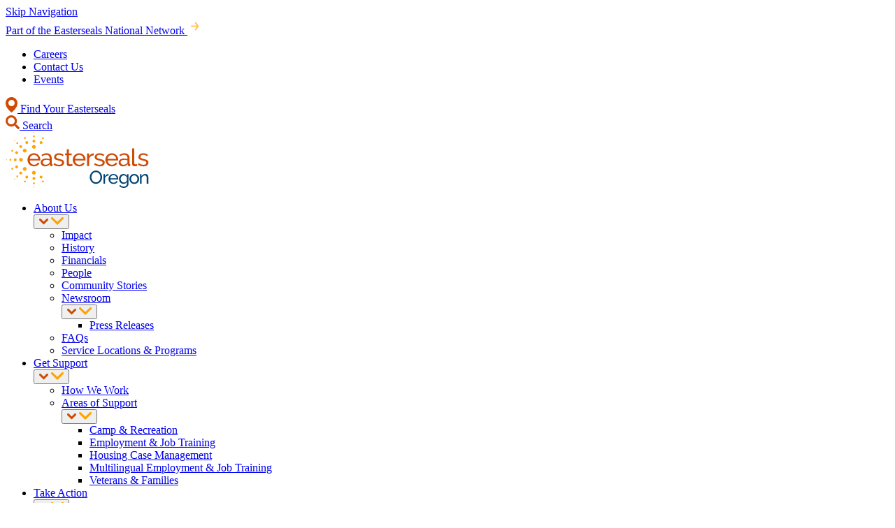

--- FILE ---
content_type: text/html; charset=UTF-8
request_url: https://oregon.easterseals.com/about-us/locations-programs
body_size: 27814
content:
<!DOCTYPE html>
<html lang="en" dir="ltr" prefix="og: https://ogp.me/ns#">
  <head>
    <!-- Self-hosted Atkinson Hyperlegible Next fonts (2024 version) -->
<link rel="preload" href="/themes/custom/jumpstart/fonts/AtkinsonHyperlegibleNextVF-Variable-subset.woff2" as="font" type="font/woff2" crossorigin>

<style>
/* latin */
@font-face {
  font-family: 'Atkinson Hyperlegible Next';
  font-style: normal;
  font-weight: 200 800;
  font-display: swap;
  src: url('/themes/custom/jumpstart/fonts/AtkinsonHyperlegibleNextVF-Variable-subset.woff2') format('woff2-variations');
  unicode-range: U+0020-005F, U+0061-007E, U+00A0-00A7, U+00A9-00AC,
        U+00AE, U+00B0-00B3, U+00B6-00B7, U+00B9-00FF, U+02C9, U+0300-0304,
        U+0306-0308, U+030A-030C, U+0312, U+0326-0328, U+2009, U+2013-2014,
        U+2018-201A, U+201C-201E, U+2020-2022, U+2026, U+2030, U+2039-203A,
        U+2044, U+2122;
}

@font-face {
  font-family: 'Atkinson Hyperlegible Next';
  font-style: normal;
  font-weight: 200 800;
  unicode-range: U+0100-0107, U+010A-0113, U+0116-011B, U+011E-0123,
        U+0126-0127, U+012A-012B, U+012E-0133, U+0136-0137, U+013B-013E,
        U+0141-0148, U+0150-0155, U+0158-015B, U+015E-0165, U+016A-016B,
        U+016E-017E, U+0192, U+0218-021B, U+0237, U+0394, U+03A9, U+03BC,
        U+03C0, U+1E80-1E85, U+1E9E, U+1EF2-1EF3, U+20AC, U+20B9, U+2113,
        U+212E, U+2202, U+220F, U+2211-2212, U+2215, U+2219-221A, U+221E,
        U+222B, U+2248, U+2260, U+2264-2265, U+25CA, U+266A;
}
</style>
    <meta charset="utf-8" />
<noscript><style>form.antibot * :not(.antibot-message) { display: none !important; }</style>
</noscript><meta name="description" content="Browse our locations to find Easterseals Oregon services near you." />
<meta name="abstract" content="Browse our locations to find Easterseals Oregon services near you." />
<link rel="shortlink" href="https://oregon.easterseals.com/about-us/locations-programs" />
<link rel="canonical" href="https://oregon.easterseals.com/about-us/locations-programs" />
<link rel="icon" href="/themes/custom/jumpstart/favicons/favicon.ico" />
<link rel="icon" sizes="16x16" href="/themes/custom/jumpstart/favicons/favicon-16x16.png" />
<link rel="icon" sizes="32x32" href="/themes/custom/jumpstart/favicons/favicon-32x32.png" />
<link rel="icon" sizes="192x192" href="/themes/custom/jumpstart/favicons/android-chrome-192x192.png" />
<link rel="apple-touch-icon" sizes="152x152" href="/themes/custom/jumpstart/favicons/mstile-150x150.png" />
<link rel="apple-touch-icon" sizes="180x180" href="/themes/custom/jumpstart/favicons/apple-touch-icon.png" />
<link rel="apple-touch-icon-precomposed" sizes="180x180" href="/themes/custom/jumpstart/favicons/apple-touch-icon.png" />
<meta property="og:site_name" content="Easterseals Disability &amp; Community Services" />
<meta property="og:type" content="website" />
<meta property="og:url" content="https://oregon.easterseals.com/about-us/locations-programs" />
<meta property="og:title" content="Locations &amp; Programs" />
<meta property="og:description" content="Browse our locations to find Easterseals Oregon services near you." />
<meta property="og:updated_time" content="2025-10-28T11:49:04-0500" />
<meta property="fb:app_id" content="531551430214439" />
<meta name="twitter:card" content="summary" />
<meta name="twitter:title" content="Locations &amp; Programs" />
<meta name="twitter:description" content="Browse our locations to find Easterseals Oregon services near you." />
<meta name="twitter:url" content="https://oregon.easterseals.com/about-us/locations-programs" />
<meta name="Generator" content="Drupal 10 (https://www.drupal.org)" />
<meta name="MobileOptimized" content="width" />
<meta name="HandheldFriendly" content="true" />
<meta name="viewport" content="width=device-width, initial-scale=1.0" />

    <link rel="icon" href="/themes/custom/jumpstart/favicons/favicon-16x16.png" type="image/png" sizes="16x16">
    <link rel="icon" href="/themes/custom/jumpstart/favicons/favicon-32x32.png" type="image/png" sizes="32x32">
        <link rel="manifest" href="/themes/custom/jumpstart/favicons/site.webmanifest" crossorigin="use-credentials">
        <meta name="msapplication-TileColor" content="#007CB1">
    <meta name="theme-color" content="#007CB1">

    <title>Locations &amp; Programs | Easterseals Disability &amp; Community Services</title>
    <link rel="stylesheet" media="all" href="/sites/default/files/css/css_jezETAd_GIxwt0cbn2JfKgFhOq0sSrN6zs18QJRE9os.css?delta=0&amp;language=en&amp;theme=jumpstart&amp;include=[base64]" />
<link rel="stylesheet" media="all" href="/sites/default/files/css/css_iFJGUMf0uNvOLMYduP9j1jV93H3MmaIkrDXUe1tU8k4.css?delta=1&amp;language=en&amp;theme=jumpstart&amp;include=[base64]" />

    <script type="application/json" data-drupal-selector="drupal-settings-json">{"path":{"baseUrl":"\/","pathPrefix":"","currentPath":"node\/237","currentPathIsAdmin":false,"isFront":false,"currentLanguage":"en"},"pluralDelimiter":"\u0003","gtag":{"tagId":"","consentMode":false,"otherIds":[],"events":[],"additionalConfigInfo":[]},"suppressDeprecationErrors":true,"ajaxPageState":{"libraries":"[base64]","theme":"jumpstart","theme_token":null},"ajaxTrustedUrl":[],"gtm":{"tagId":null,"settings":{"data_layer":"dataLayer","include_classes":false,"allowlist_classes":"","blocklist_classes":"","include_environment":false,"environment_id":"","environment_token":""},"tagIds":["GTM-WC5LVJ2D"]},"klaro":{"config":{"elementId":"klaro","storageMethod":"cookie","cookieName":"klaro","cookieExpiresAfterDays":180,"cookieDomain":"","groupByPurpose":false,"acceptAll":false,"hideDeclineAll":true,"hideLearnMore":true,"learnMoreAsButton":false,"additionalClass":" hide-consent-dialog-title klaro-theme-jumpstart","disablePoweredBy":false,"htmlTexts":false,"autoFocus":false,"privacyPolicy":"\/privacy-policy","lang":"en","services":[{"name":"cms","default":true,"title":"Functional","description":"Store data (e.g. cookie for user session) in your browser (required to use this website).","purposes":["cms"],"callbackCode":"","cookies":[["^[SESS|SSESS]","",""]],"required":true,"optOut":false,"onlyOnce":false,"contextualConsentOnly":false,"contextualConsentText":"","wrapperIdentifier":[],"translations":{"en":{"title":"Functional"}}},{"name":"klaro","default":true,"title":"Consent manager","description":"Klaro! Cookie \u0026 Consent manager saves your consent status in the browser.","purposes":["cms"],"callbackCode":"","cookies":[["klaro","",""]],"required":true,"optOut":false,"onlyOnce":false,"contextualConsentOnly":false,"contextualConsentText":"","wrapperIdentifier":[],"translations":{"en":{"title":"Consent manager"}}},{"name":"gtm","default":false,"title":"Google Tag Manager","description":"Manages and deploys marketing tags.","purposes":["advertising"],"callbackCode":"","cookies":[],"required":false,"optOut":false,"onlyOnce":false,"contextualConsentOnly":false,"contextualConsentText":"","wrapperIdentifier":[],"translations":{"en":{"title":"Google Tag Manager"}}}],"translations":{"en":{"consentModal":{"title":"Use of personal data and cookies","description":"Please choose the services and 3rd party applications we would like to use.\r\n","privacyPolicy":{"name":"Privacy Policy","text":"To learn more, please read our {privacyPolicy}.\r\n"}},"consentNotice":{"title":"Use of personal data and cookies","changeDescription":"There were changes since your last visit, please update your consent.","description":"We use cookies to improve your website experience. By clicking \u0022Accept\u0022, you consent to our use of cookie data on this website.  Refer to our privacy policy to learn more.","learnMore":"Customize","privacyPolicy":{"name":"Privacy Policy"}},"ok":"Accept","save":"Save","decline":"Decline","close":"Close","acceptAll":"Accept all","acceptSelected":"Accept selected","service":{"disableAll":{"title":"Toggle all services","description":"Use this switch to enable\/disable all services."},"optOut":{"title":"(opt-out)","description":"This service is loaded by default (opt-out possible)."},"required":{"title":"(always required)","description":"This service is always required."},"purposes":"Purposes","purpose":"Purpose"},"contextualConsent":{"acceptAlways":"Always","acceptOnce":"Yes (this time)","description":"Load external content supplied by {title}?"},"poweredBy":"Powered by Klaro!","purposeItem":{"service":"Service","services":"Services"},"privacyPolicy":{"name":"Privacy Policy","text":"To learn more, please read our {privacyPolicy}.\r\n"},"purposes":{"cms":{"title":"Functional","description":""},"advertising":{"title":"Advertising and Marketing","description":""},"analytics":{"title":"Analytics","description":""},"livechat":{"title":"Live chat","description":""},"security":{"title":"Security","description":""},"styling":{"title":"Styling","description":""},"external_content":{"title":"Embedded external content","description":""}}}},"showNoticeTitle":true,"styling":{"theme":["light"]}},"dialog_mode":"silent","show_toggle_button":false,"toggle_button_icon":null,"show_close_button":false,"exclude_urls":["\\\/admin\\\/","^\\\/(node|media|block)\\\/add","^\\\/(node|media|block)\\\/[0-9]+\\\/edit","\\\/u\\\/"],"disable_urls":[]},"leaflet":{"leaflet-map-view-map-service-map--2":{"mapid":"leaflet-map-view-map-service-map--2","map":{"label":"Google roadmap (zoom 0..17)","description":"Google roadmap","settings":{"maxZoom":17,"attributionControl":true,"closePopupOnClick":true,"doubleClickZoom":true,"dragging":true,"fadeAnimation":true,"layerControl":false,"minZoom":3,"scrollWheelZoom":true,"touchZoom":true,"trackResize":true,"zoomAnimation":true,"zoomControl":true,"map_position_force":false,"zoom":8,"zoomFiner":0,"zoomControlPosition":"bottomright","center":{"lat":37.09024,"lon":-95.712891},"path":"{\u0022color\u0022:\u0022#CF4B04\u0022,\u0022opacity\u0022:\u00221.0\u0022,\u0022stroke\u0022:true,\u0022weight\u0022:3,\u0022fill\u0022:\u0022depends\u0022,\u0022fillColor\u0022:\u0022*\u0022,\u0022fillOpacity\u0022:\u00220.2\u0022,\u0022radius\u0022:\u00226\u0022}","leaflet_markercluster":{"control":true,"options":"{\u0022spiderfyOnMaxZoom\u0022:true,\u0022showCoverageOnHover\u0022:true,\u0022removeOutsideVisibleBounds\u0022:false,\u0022spiderLegPolylineOptions\u0022:{\u0022weight\u0022:\u00221.5\u0022,\u0022color\u0022:\u0022#cf4b04\u0022,\u0022opacity\u0022:\u00220.5\u0022}}","excluded":"0","include_path":false},"fullscreen":{"control":false,"options":"{\u0022position\u0022:\u0022topleft\u0022,\u0022pseudoFullscreen\u0022:false}"},"gestureHandling":true,"reset_map":{"control":false,"options":"{\u0022position\u0022:\u0022topleft\u0022,\u0022title\u0022:\u0022Reset View\u0022}"},"map_scale":{"control":false,"options":"{\u0022position\u0022:\u0022bottomright\u0022,\u0022maxWidth\u0022:100,\u0022metric\u0022:true,\u0022imperial\u0022:false,\u0022updateWhenIdle\u0022:false}"},"locate":{"control":false,"options":"{\u0022position\u0022:\u0022topright\u0022,\u0022setView\u0022:\u0022untilPanOrZoom\u0022,\u0022returnToPrevBounds\u0022:true,\u0022keepCurrentZoomLevel\u0022:true,\u0022strings\u0022:{\u0022title\u0022:\u0022Locate my position\u0022}}","automatic":false},"fitbounds_options":"{\u0022padding\u0022:[20,20]}","geocoder":{"control":false,"settings":{"set_marker":false,"popup":false,"autocomplete":{"placeholder":"Search Address","title":"Search an Address on the Map"},"position":"topright","input_size":20,"providers":{"arcgisonline":{"weight":"0","checked":0}},"min_terms":4,"delay":800,"zoom":16,"options":""}},"map_lazy_load":{"lazy_load":true}},"layers":{"layer":{"type":"google","urlTemplate":"\/\/mt{s}.google.com\/vt\/x={x}\u0026y={y}\u0026z={z}","options":{"attribution":"Map data \u0026copy; \u003Ca href=\u0022https:\/\/googlemaps.com\u0022\u003EGoogle\u003C\/a\u003E","detectRetina":true,"subdomains":[0,1,2,3]}}},"id":"leaflet-map-view-map-service-map--2","geofield_cardinality":-1},"features":[{"type":"point","lat":45.535317,"lon":-122.662983,"entity_id":"607","weight":0,"popup":{"value":"      \n\n\u003Cdiv class=\u0022leaflet-popup-content\u0022\u003E\n  \n\n  \n\n\n\u003Cdiv  class=\u0022map-card\u0022\u003E\n\n              \u003Cdiv  class=\u0022map-card__header-affiliate\u0022\u003E\n        \u003Ch3 class=\u0022h3\u0022\u003E\u003Cspan\u003EConnecting Communities Program (CCP) - Portland\u003C\/span\u003E\n\u003C\/h3\u003E\n      \u003C\/div\u003E\n      \n    \n  \u003Cdiv  class=\u0022map-card__meta-info\u0022\u003E\n          \u003Cdiv  class=\u0022map-card__meta-info-location\u0022\u003E\n        \u003Csvg xmlns=\u0022http:\/\/www.w3.org\/2000\/svg\u0022 width=\u002216\u0022 height=\u002220\u0022\u003E\u003Cpath fill=\u0022#CF4B04\u0022 fill-rule=\u0022evenodd\u0022 d=\u0022M8 0c1.11 0 2.15.21 3.12.632.97.422 1.818.996 2.545 1.722a7.846 7.846 0 0 1 1.701 2.54c.422.969.634 2.007.634 3.115.015 1.608-.391 3.139-1.22 4.59-.845 1.437-1.768 2.705-2.768 3.806-1.001 1.1-1.916 1.971-2.745 2.611L8 20c-.078-.062-.54-.422-1.384-1.077-.845-.64-1.76-1.503-2.745-2.588-.985-1.085-1.877-2.346-2.674-3.782A8.866 8.866 0 0 1 0 7.986c0-1.093.212-2.123.634-3.091a7.846 7.846 0 0 1 1.7-2.541A8.184 8.184 0 0 1 4.88.632 7.74 7.74 0 0 1 8 0Zm0 3.765a4.235 4.235 0 1 0 0 8.47 4.235 4.235 0 0 0 0-8.47Z\u0022\/\u003E\u003C\/svg\u003E\n        \u003Cp class=\u0022address\u0022 translate=\u0022no\u0022\u003E\u003Cspan class=\u0022address-line1\u0022\u003E237 NE Broadway St #100\u003C\/span\u003E\u003Cbr\u003E\n\u003Cspan class=\u0022locality\u0022\u003EPortland\u003C\/span\u003E, \u003Cspan class=\u0022administrative-area\u0022\u003EOR\u003C\/span\u003E \u003Cspan class=\u0022postal-code\u0022\u003E97232\u003C\/span\u003E\u003Cbr\u003E\n\u003Cspan class=\u0022country\u0022\u003EUnited States\u003C\/span\u003E\u003C\/p\u003E\n      \u003C\/div\u003E\n              \u003Cdiv  class=\u0022map-card__meta-info-contact\u0022\u003E\n        \u003Csvg aria-hidden=\u0022true\u0022 xmlns=\u0022http:\/\/www.w3.org\/2000\/svg\u0022 width=\u002217.29\u0022 height=\u002219\u0022\u003E\u003Cpath fill=\u0022#CF4B04\u0022 fill-rule=\u0022evenodd\u0022 d=\u0022M1.975.663c1.316-1.017 2.453-.838 2.992.36 1.077 2.154 1.855 3.231 1.077 4.069-1.436.957-2.453 1.436-1.915 2.454 1.077 2.573 3.172 4.787 5.686 6.104.957.599 1.496-.419 2.573-1.735.898-.719 1.915.06 4.01 1.316 1.137.658 1.197 1.736.12 2.993C10.234 23.286-5.506 6.468 1.975.664Z\u0022\/\u003E\u003C\/svg\u003E\n                  \u003Cdiv  class=\u0022map-card__meta-info-phone\u0022\u003EPhone: (503) 335-6161\u003C\/div\u003E\n                          \u003Cdiv  class=\u0022map-card__meta-info-fax\u0022\u003EFax: (503) 335-6165\u003C\/div\u003E\n                      \u003C\/div\u003E\n      \u003C\/div\u003E\n\n      \u003Cdiv  class=\u0022map-card__meta-info-hours\u0022\u003E\n      \u003Csvg aria-hidden=\u0022true\u0022 xmlns=\u0022http:\/\/www.w3.org\/2000\/svg\u0022 width=\u002218\u0022 height=\u002218\u0022\u003E\u003Cpath fill=\u0022#CF4B04\u0022 fill-rule=\u0022evenodd\u0022 d=\u0022M9 0a9 9 0 1 1 0 18A9 9 0 0 1 9 0Zm0 2a7 7 0 1 0 0 14A7 7 0 0 0 9 2Zm1 2v4.086l2.475 2.475-1.414 1.414L8 9V4h2Z\u0022\/\u003E\u003C\/svg\u003E\n      \u003Cdiv  class=\u0022map-card__meta-info-hours-text\u0022\u003EMon-Fri: 8:30 am-5pm \u003C\/div\u003E\n    \u003C\/div\u003E\n  \n  \n\u003C\/div\u003E\n  \u003C\/div\u003E\n\u003C\/div\u003E\n\n\u003Ca class=\u0022leaflet-popup-close-button\u0022 role=\u0022button\u0022 aria-label=\u0022Close popup\u0022 href=\u0022#close\u0022\u003E\u003Cspan aria-hidden=\u0022true\u0022\u003E\u00d7\u003C\/span\u003E\u003C\/a\u003E\n\u003C\/div\u003E\n","options":"{\u0022maxWidth\u0022:\u0022430\u0022,\u0022minWidth\u0022:\u0022430\u0022}"},"title":"Connecting Communities Program (CCP) - Portland","icon":{"iconType":"marker","iconUrl":"\/themes\/custom\/jumpstart\/images\/icons\/es-map-marker.svg","shadowUrl":"","className":"","iconSize":{"x":28,"y":35},"iconAnchor":{"x":"","y":""},"shadowSize":{"x":"","y":""},"shadowAnchor":{"x":"","y":""},"popupAnchor":{"x":"12","y":"20"},"html":"\u003Cdiv\u003E\u003C\/div\u003E","html_class":"leaflet-map-divicon","circle_marker_options":"{\u0022radius\u0022:100,\u0022color\u0022:\u0022red\u0022,\u0022fillColor\u0022:\u0022#f03\u0022,\u0022fillOpacity\u0022:0.5}"}},{"type":"point","lat":45.535317,"lon":-122.662983,"entity_id":"679","weight":1,"popup":{"value":"      \n\n\u003Cdiv class=\u0022leaflet-popup-content\u0022\u003E\n  \n\n  \n\n\n\u003Cdiv  class=\u0022map-card\u0022\u003E\n\n              \u003Cdiv  class=\u0022map-card__header-affiliate\u0022\u003E\n        \u003Ch3 class=\u0022h3\u0022\u003E\u003Cspan\u003EEasterseals Oregon, Portland (main office)\u003C\/span\u003E\n\u003C\/h3\u003E\n      \u003C\/div\u003E\n      \n    \n  \u003Cdiv  class=\u0022map-card__meta-info\u0022\u003E\n          \u003Cdiv  class=\u0022map-card__meta-info-location\u0022\u003E\n        \u003Csvg xmlns=\u0022http:\/\/www.w3.org\/2000\/svg\u0022 width=\u002216\u0022 height=\u002220\u0022\u003E\u003Cpath fill=\u0022#CF4B04\u0022 fill-rule=\u0022evenodd\u0022 d=\u0022M8 0c1.11 0 2.15.21 3.12.632.97.422 1.818.996 2.545 1.722a7.846 7.846 0 0 1 1.701 2.54c.422.969.634 2.007.634 3.115.015 1.608-.391 3.139-1.22 4.59-.845 1.437-1.768 2.705-2.768 3.806-1.001 1.1-1.916 1.971-2.745 2.611L8 20c-.078-.062-.54-.422-1.384-1.077-.845-.64-1.76-1.503-2.745-2.588-.985-1.085-1.877-2.346-2.674-3.782A8.866 8.866 0 0 1 0 7.986c0-1.093.212-2.123.634-3.091a7.846 7.846 0 0 1 1.7-2.541A8.184 8.184 0 0 1 4.88.632 7.74 7.74 0 0 1 8 0Zm0 3.765a4.235 4.235 0 1 0 0 8.47 4.235 4.235 0 0 0 0-8.47Z\u0022\/\u003E\u003C\/svg\u003E\n        \u003Cp class=\u0022address\u0022 translate=\u0022no\u0022\u003E\u003Cspan class=\u0022address-line1\u0022\u003E237 NE Broadway St #100\u003C\/span\u003E\u003Cbr\u003E\n\u003Cspan class=\u0022locality\u0022\u003EPortland\u003C\/span\u003E, \u003Cspan class=\u0022administrative-area\u0022\u003EOR\u003C\/span\u003E \u003Cspan class=\u0022postal-code\u0022\u003E97232\u003C\/span\u003E\u003Cbr\u003E\n\u003Cspan class=\u0022country\u0022\u003EUnited States\u003C\/span\u003E\u003C\/p\u003E\n      \u003C\/div\u003E\n              \u003Cdiv  class=\u0022map-card__meta-info-contact\u0022\u003E\n        \u003Csvg aria-hidden=\u0022true\u0022 xmlns=\u0022http:\/\/www.w3.org\/2000\/svg\u0022 width=\u002217.29\u0022 height=\u002219\u0022\u003E\u003Cpath fill=\u0022#CF4B04\u0022 fill-rule=\u0022evenodd\u0022 d=\u0022M1.975.663c1.316-1.017 2.453-.838 2.992.36 1.077 2.154 1.855 3.231 1.077 4.069-1.436.957-2.453 1.436-1.915 2.454 1.077 2.573 3.172 4.787 5.686 6.104.957.599 1.496-.419 2.573-1.735.898-.719 1.915.06 4.01 1.316 1.137.658 1.197 1.736.12 2.993C10.234 23.286-5.506 6.468 1.975.664Z\u0022\/\u003E\u003C\/svg\u003E\n                  \u003Cdiv  class=\u0022map-card__meta-info-phone\u0022\u003EPhone: (503) 228-5108\u003C\/div\u003E\n                          \u003Cdiv  class=\u0022map-card__meta-info-fax\u0022\u003EFax: (503) 228-1352\u003C\/div\u003E\n                      \u003C\/div\u003E\n      \u003C\/div\u003E\n\n      \u003Cdiv  class=\u0022map-card__meta-info-hours\u0022\u003E\n      \u003Csvg aria-hidden=\u0022true\u0022 xmlns=\u0022http:\/\/www.w3.org\/2000\/svg\u0022 width=\u002218\u0022 height=\u002218\u0022\u003E\u003Cpath fill=\u0022#CF4B04\u0022 fill-rule=\u0022evenodd\u0022 d=\u0022M9 0a9 9 0 1 1 0 18A9 9 0 0 1 9 0Zm0 2a7 7 0 1 0 0 14A7 7 0 0 0 9 2Zm1 2v4.086l2.475 2.475-1.414 1.414L8 9V4h2Z\u0022\/\u003E\u003C\/svg\u003E\n      \u003Cdiv  class=\u0022map-card__meta-info-hours-text\u0022\u003EMon-Fri: 8:30 am-5pm \u003C\/div\u003E\n    \u003C\/div\u003E\n  \n  \n\u003C\/div\u003E\n  \u003C\/div\u003E\n\u003C\/div\u003E\n\n\u003Ca class=\u0022leaflet-popup-close-button\u0022 role=\u0022button\u0022 aria-label=\u0022Close popup\u0022 href=\u0022#close\u0022\u003E\u003Cspan aria-hidden=\u0022true\u0022\u003E\u00d7\u003C\/span\u003E\u003C\/a\u003E\n\u003C\/div\u003E\n","options":"{\u0022maxWidth\u0022:\u0022430\u0022,\u0022minWidth\u0022:\u0022430\u0022}"},"title":"Easterseals Oregon, Portland (main office)","icon":{"iconType":"marker","iconUrl":"\/themes\/custom\/jumpstart\/images\/icons\/es-map-marker.svg","shadowUrl":"","className":"","iconSize":{"x":28,"y":35},"iconAnchor":{"x":"","y":""},"shadowSize":{"x":"","y":""},"shadowAnchor":{"x":"","y":""},"popupAnchor":{"x":"12","y":"20"},"html":"\u003Cdiv\u003E\u003C\/div\u003E","html_class":"leaflet-map-divicon","circle_marker_options":"{\u0022radius\u0022:100,\u0022color\u0022:\u0022red\u0022,\u0022fillColor\u0022:\u0022#f03\u0022,\u0022fillOpacity\u0022:0.5}"}},{"type":"point","lat":45.535317,"lon":-122.662983,"entity_id":"681","weight":2,"popup":{"value":"      \n\n\u003Cdiv class=\u0022leaflet-popup-content\u0022\u003E\n  \n\n  \n\n\n\u003Cdiv  class=\u0022map-card\u0022\u003E\n\n              \u003Cdiv  class=\u0022map-card__header-affiliate\u0022\u003E\n        \u003Ch3 class=\u0022h3\u0022\u003E\u003Cspan\u003ESenior Employment \u0026amp; Job Training (SCSEP) - Portland \u003C\/span\u003E\n\u003C\/h3\u003E\n      \u003C\/div\u003E\n      \n    \n  \u003Cdiv  class=\u0022map-card__meta-info\u0022\u003E\n          \u003Cdiv  class=\u0022map-card__meta-info-location\u0022\u003E\n        \u003Csvg xmlns=\u0022http:\/\/www.w3.org\/2000\/svg\u0022 width=\u002216\u0022 height=\u002220\u0022\u003E\u003Cpath fill=\u0022#CF4B04\u0022 fill-rule=\u0022evenodd\u0022 d=\u0022M8 0c1.11 0 2.15.21 3.12.632.97.422 1.818.996 2.545 1.722a7.846 7.846 0 0 1 1.701 2.54c.422.969.634 2.007.634 3.115.015 1.608-.391 3.139-1.22 4.59-.845 1.437-1.768 2.705-2.768 3.806-1.001 1.1-1.916 1.971-2.745 2.611L8 20c-.078-.062-.54-.422-1.384-1.077-.845-.64-1.76-1.503-2.745-2.588-.985-1.085-1.877-2.346-2.674-3.782A8.866 8.866 0 0 1 0 7.986c0-1.093.212-2.123.634-3.091a7.846 7.846 0 0 1 1.7-2.541A8.184 8.184 0 0 1 4.88.632 7.74 7.74 0 0 1 8 0Zm0 3.765a4.235 4.235 0 1 0 0 8.47 4.235 4.235 0 0 0 0-8.47Z\u0022\/\u003E\u003C\/svg\u003E\n        \u003Cp class=\u0022address\u0022 translate=\u0022no\u0022\u003E\u003Cspan class=\u0022address-line1\u0022\u003E237 NE Broadway St #100\u003C\/span\u003E\u003Cbr\u003E\n\u003Cspan class=\u0022locality\u0022\u003EPortland\u003C\/span\u003E, \u003Cspan class=\u0022administrative-area\u0022\u003EOR\u003C\/span\u003E \u003Cspan class=\u0022postal-code\u0022\u003E97232\u003C\/span\u003E\u003Cbr\u003E\n\u003Cspan class=\u0022country\u0022\u003EUnited States\u003C\/span\u003E\u003C\/p\u003E\n      \u003C\/div\u003E\n              \u003Cdiv  class=\u0022map-card__meta-info-contact\u0022\u003E\n        \u003Csvg aria-hidden=\u0022true\u0022 xmlns=\u0022http:\/\/www.w3.org\/2000\/svg\u0022 width=\u002217.29\u0022 height=\u002219\u0022\u003E\u003Cpath fill=\u0022#CF4B04\u0022 fill-rule=\u0022evenodd\u0022 d=\u0022M1.975.663c1.316-1.017 2.453-.838 2.992.36 1.077 2.154 1.855 3.231 1.077 4.069-1.436.957-2.453 1.436-1.915 2.454 1.077 2.573 3.172 4.787 5.686 6.104.957.599 1.496-.419 2.573-1.735.898-.719 1.915.06 4.01 1.316 1.137.658 1.197 1.736.12 2.993C10.234 23.286-5.506 6.468 1.975.664Z\u0022\/\u003E\u003C\/svg\u003E\n                  \u003Cdiv  class=\u0022map-card__meta-info-phone\u0022\u003EPhone: (503) 228-5100\u003C\/div\u003E\n                          \u003Cdiv  class=\u0022map-card__meta-info-fax\u0022\u003EFax: (503) 231-0480\u003C\/div\u003E\n                      \u003C\/div\u003E\n      \u003C\/div\u003E\n\n      \u003Cdiv  class=\u0022map-card__meta-info-hours\u0022\u003E\n      \u003Csvg aria-hidden=\u0022true\u0022 xmlns=\u0022http:\/\/www.w3.org\/2000\/svg\u0022 width=\u002218\u0022 height=\u002218\u0022\u003E\u003Cpath fill=\u0022#CF4B04\u0022 fill-rule=\u0022evenodd\u0022 d=\u0022M9 0a9 9 0 1 1 0 18A9 9 0 0 1 9 0Zm0 2a7 7 0 1 0 0 14A7 7 0 0 0 9 2Zm1 2v4.086l2.475 2.475-1.414 1.414L8 9V4h2Z\u0022\/\u003E\u003C\/svg\u003E\n      \u003Cdiv  class=\u0022map-card__meta-info-hours-text\u0022\u003EMon-Fri: 8:30 am-5pm \u003C\/div\u003E\n    \u003C\/div\u003E\n  \n  \n\u003C\/div\u003E\n  \u003C\/div\u003E\n\u003C\/div\u003E\n\n\u003Ca class=\u0022leaflet-popup-close-button\u0022 role=\u0022button\u0022 aria-label=\u0022Close popup\u0022 href=\u0022#close\u0022\u003E\u003Cspan aria-hidden=\u0022true\u0022\u003E\u00d7\u003C\/span\u003E\u003C\/a\u003E\n\u003C\/div\u003E\n","options":"{\u0022maxWidth\u0022:\u0022430\u0022,\u0022minWidth\u0022:\u0022430\u0022}"},"title":"Senior Employment \u0026 Job Training (SCSEP) - Portland ","icon":{"iconType":"marker","iconUrl":"\/themes\/custom\/jumpstart\/images\/icons\/es-map-marker.svg","shadowUrl":"","className":"","iconSize":{"x":28,"y":35},"iconAnchor":{"x":"","y":""},"shadowSize":{"x":"","y":""},"shadowAnchor":{"x":"","y":""},"popupAnchor":{"x":"12","y":"20"},"html":"\u003Cdiv\u003E\u003C\/div\u003E","html_class":"leaflet-map-divicon","circle_marker_options":"{\u0022radius\u0022:100,\u0022color\u0022:\u0022red\u0022,\u0022fillColor\u0022:\u0022#f03\u0022,\u0022fillOpacity\u0022:0.5}"}},{"type":"point","lat":42.338749,"lon":-122.860347,"entity_id":"690","weight":3,"popup":{"value":"      \n\n\u003Cdiv class=\u0022leaflet-popup-content\u0022\u003E\n  \n\n  \n\n\n\u003Cdiv  class=\u0022map-card\u0022\u003E\n\n              \u003Cdiv  class=\u0022map-card__header-affiliate\u0022\u003E\n        \u003Ch3 class=\u0022h3\u0022\u003E\u003Cspan\u003EVeterans Employment Program (HVRP) - Medford\u003C\/span\u003E\n\u003C\/h3\u003E\n      \u003C\/div\u003E\n      \n    \n  \u003Cdiv  class=\u0022map-card__meta-info\u0022\u003E\n          \u003Cdiv  class=\u0022map-card__meta-info-location\u0022\u003E\n        \u003Csvg xmlns=\u0022http:\/\/www.w3.org\/2000\/svg\u0022 width=\u002216\u0022 height=\u002220\u0022\u003E\u003Cpath fill=\u0022#CF4B04\u0022 fill-rule=\u0022evenodd\u0022 d=\u0022M8 0c1.11 0 2.15.21 3.12.632.97.422 1.818.996 2.545 1.722a7.846 7.846 0 0 1 1.701 2.54c.422.969.634 2.007.634 3.115.015 1.608-.391 3.139-1.22 4.59-.845 1.437-1.768 2.705-2.768 3.806-1.001 1.1-1.916 1.971-2.745 2.611L8 20c-.078-.062-.54-.422-1.384-1.077-.845-.64-1.76-1.503-2.745-2.588-.985-1.085-1.877-2.346-2.674-3.782A8.866 8.866 0 0 1 0 7.986c0-1.093.212-2.123.634-3.091a7.846 7.846 0 0 1 1.7-2.541A8.184 8.184 0 0 1 4.88.632 7.74 7.74 0 0 1 8 0Zm0 3.765a4.235 4.235 0 1 0 0 8.47 4.235 4.235 0 0 0 0-8.47Z\u0022\/\u003E\u003C\/svg\u003E\n        \u003Cp class=\u0022address\u0022 translate=\u0022no\u0022\u003E\u003Cspan class=\u0022address-line1\u0022\u003E1040 Crater Lake Ave\u003C\/span\u003E\u003Cbr\u003E\n\u003Cspan class=\u0022address-line2\u0022\u003ESuite A\u003C\/span\u003E\u003Cbr\u003E\n\u003Cspan class=\u0022locality\u0022\u003EMedford\u003C\/span\u003E, \u003Cspan class=\u0022administrative-area\u0022\u003EOR\u003C\/span\u003E \u003Cspan class=\u0022postal-code\u0022\u003E97504\u003C\/span\u003E\u003Cbr\u003E\n\u003Cspan class=\u0022country\u0022\u003EUnited States\u003C\/span\u003E\u003C\/p\u003E\n      \u003C\/div\u003E\n              \u003Cdiv  class=\u0022map-card__meta-info-contact\u0022\u003E\n        \u003Csvg aria-hidden=\u0022true\u0022 xmlns=\u0022http:\/\/www.w3.org\/2000\/svg\u0022 width=\u002217.29\u0022 height=\u002219\u0022\u003E\u003Cpath fill=\u0022#CF4B04\u0022 fill-rule=\u0022evenodd\u0022 d=\u0022M1.975.663c1.316-1.017 2.453-.838 2.992.36 1.077 2.154 1.855 3.231 1.077 4.069-1.436.957-2.453 1.436-1.915 2.454 1.077 2.573 3.172 4.787 5.686 6.104.957.599 1.496-.419 2.573-1.735.898-.719 1.915.06 4.01 1.316 1.137.658 1.197 1.736.12 2.993C10.234 23.286-5.506 6.468 1.975.664Z\u0022\/\u003E\u003C\/svg\u003E\n                  \u003Cdiv  class=\u0022map-card__meta-info-phone\u0022\u003EPhone: (541) 414-3680\u003C\/div\u003E\n                          \u003Cdiv  class=\u0022map-card__meta-info-fax\u0022\u003EFax: (541) 227-6970\u003C\/div\u003E\n                      \u003C\/div\u003E\n      \u003C\/div\u003E\n\n      \u003Cdiv  class=\u0022map-card__meta-info-hours\u0022\u003E\n      \u003Csvg aria-hidden=\u0022true\u0022 xmlns=\u0022http:\/\/www.w3.org\/2000\/svg\u0022 width=\u002218\u0022 height=\u002218\u0022\u003E\u003Cpath fill=\u0022#CF4B04\u0022 fill-rule=\u0022evenodd\u0022 d=\u0022M9 0a9 9 0 1 1 0 18A9 9 0 0 1 9 0Zm0 2a7 7 0 1 0 0 14A7 7 0 0 0 9 2Zm1 2v4.086l2.475 2.475-1.414 1.414L8 9V4h2Z\u0022\/\u003E\u003C\/svg\u003E\n      \u003Cdiv  class=\u0022map-card__meta-info-hours-text\u0022\u003EMon-Fri: 8:30 am-5pm \u003C\/div\u003E\n    \u003C\/div\u003E\n  \n  \n\u003C\/div\u003E\n  \u003C\/div\u003E\n\u003C\/div\u003E\n\n\u003Ca class=\u0022leaflet-popup-close-button\u0022 role=\u0022button\u0022 aria-label=\u0022Close popup\u0022 href=\u0022#close\u0022\u003E\u003Cspan aria-hidden=\u0022true\u0022\u003E\u00d7\u003C\/span\u003E\u003C\/a\u003E\n\u003C\/div\u003E\n","options":"{\u0022maxWidth\u0022:\u0022430\u0022,\u0022minWidth\u0022:\u0022430\u0022}"},"title":"Veterans Employment Program (HVRP) - Medford","icon":{"iconType":"marker","iconUrl":"\/themes\/custom\/jumpstart\/images\/icons\/es-map-marker.svg","shadowUrl":"","className":"","iconSize":{"x":28,"y":35},"iconAnchor":{"x":"","y":""},"shadowSize":{"x":"","y":""},"shadowAnchor":{"x":"","y":""},"popupAnchor":{"x":"12","y":"20"},"html":"\u003Cdiv\u003E\u003C\/div\u003E","html_class":"leaflet-map-divicon","circle_marker_options":"{\u0022radius\u0022:100,\u0022color\u0022:\u0022red\u0022,\u0022fillColor\u0022:\u0022#f03\u0022,\u0022fillOpacity\u0022:0.5}"}},{"type":"point","lat":45.493956,"lon":-122.806407,"entity_id":"816","weight":4,"popup":{"value":"      \n\n\u003Cdiv class=\u0022leaflet-popup-content\u0022\u003E\n  \n\n  \n\n\n\u003Cdiv  class=\u0022map-card\u0022\u003E\n\n              \u003Cdiv  class=\u0022map-card__header-affiliate\u0022\u003E\n        \u003Ch3 class=\u0022h3\u0022\u003E\u003Cspan\u003EConnecting Communities Program (CCP) - Beaverton\u003C\/span\u003E\n\u003C\/h3\u003E\n      \u003C\/div\u003E\n      \n    \n  \u003Cdiv  class=\u0022map-card__meta-info\u0022\u003E\n          \u003Cdiv  class=\u0022map-card__meta-info-location\u0022\u003E\n        \u003Csvg xmlns=\u0022http:\/\/www.w3.org\/2000\/svg\u0022 width=\u002216\u0022 height=\u002220\u0022\u003E\u003Cpath fill=\u0022#CF4B04\u0022 fill-rule=\u0022evenodd\u0022 d=\u0022M8 0c1.11 0 2.15.21 3.12.632.97.422 1.818.996 2.545 1.722a7.846 7.846 0 0 1 1.701 2.54c.422.969.634 2.007.634 3.115.015 1.608-.391 3.139-1.22 4.59-.845 1.437-1.768 2.705-2.768 3.806-1.001 1.1-1.916 1.971-2.745 2.611L8 20c-.078-.062-.54-.422-1.384-1.077-.845-.64-1.76-1.503-2.745-2.588-.985-1.085-1.877-2.346-2.674-3.782A8.866 8.866 0 0 1 0 7.986c0-1.093.212-2.123.634-3.091a7.846 7.846 0 0 1 1.7-2.541A8.184 8.184 0 0 1 4.88.632 7.74 7.74 0 0 1 8 0Zm0 3.765a4.235 4.235 0 1 0 0 8.47 4.235 4.235 0 0 0 0-8.47Z\u0022\/\u003E\u003C\/svg\u003E\n        \u003Cp class=\u0022address\u0022 translate=\u0022no\u0022\u003E\u003Cspan class=\u0022address-line1\u0022\u003E12655 SW Center St Suite 275\u003C\/span\u003E\u003Cbr\u003E\n\u003Cspan class=\u0022locality\u0022\u003EBeaverton\u003C\/span\u003E, \u003Cspan class=\u0022administrative-area\u0022\u003EOR\u003C\/span\u003E \u003Cspan class=\u0022postal-code\u0022\u003E97005\u003C\/span\u003E\u003Cbr\u003E\n\u003Cspan class=\u0022country\u0022\u003EUnited States\u003C\/span\u003E\u003C\/p\u003E\n      \u003C\/div\u003E\n              \u003Cdiv  class=\u0022map-card__meta-info-contact\u0022\u003E\n        \u003Csvg aria-hidden=\u0022true\u0022 xmlns=\u0022http:\/\/www.w3.org\/2000\/svg\u0022 width=\u002217.29\u0022 height=\u002219\u0022\u003E\u003Cpath fill=\u0022#CF4B04\u0022 fill-rule=\u0022evenodd\u0022 d=\u0022M1.975.663c1.316-1.017 2.453-.838 2.992.36 1.077 2.154 1.855 3.231 1.077 4.069-1.436.957-2.453 1.436-1.915 2.454 1.077 2.573 3.172 4.787 5.686 6.104.957.599 1.496-.419 2.573-1.735.898-.719 1.915.06 4.01 1.316 1.137.658 1.197 1.736.12 2.993C10.234 23.286-5.506 6.468 1.975.664Z\u0022\/\u003E\u003C\/svg\u003E\n                  \u003Cdiv  class=\u0022map-card__meta-info-phone\u0022\u003EPhone: (971) 228-8462\u003C\/div\u003E\n                          \u003Cdiv  class=\u0022map-card__meta-info-fax\u0022\u003EFax: (971) 277-6039\u003C\/div\u003E\n                      \u003C\/div\u003E\n      \u003C\/div\u003E\n\n  \n  \n\u003C\/div\u003E\n  \u003C\/div\u003E\n\u003C\/div\u003E\n\n\u003Ca class=\u0022leaflet-popup-close-button\u0022 role=\u0022button\u0022 aria-label=\u0022Close popup\u0022 href=\u0022#close\u0022\u003E\u003Cspan aria-hidden=\u0022true\u0022\u003E\u00d7\u003C\/span\u003E\u003C\/a\u003E\n\u003C\/div\u003E\n","options":"{\u0022maxWidth\u0022:\u0022430\u0022,\u0022minWidth\u0022:\u0022430\u0022}"},"title":"Connecting Communities Program (CCP) - Beaverton","icon":{"iconType":"marker","iconUrl":"\/themes\/custom\/jumpstart\/images\/icons\/es-map-marker.svg","shadowUrl":"","className":"","iconSize":{"x":28,"y":35},"iconAnchor":{"x":"","y":""},"shadowSize":{"x":"","y":""},"shadowAnchor":{"x":"","y":""},"popupAnchor":{"x":"12","y":"20"},"html":"\u003Cdiv\u003E\u003C\/div\u003E","html_class":"leaflet-map-divicon","circle_marker_options":"{\u0022radius\u0022:100,\u0022color\u0022:\u0022red\u0022,\u0022fillColor\u0022:\u0022#f03\u0022,\u0022fillOpacity\u0022:0.5}"}},{"type":"point","lat":44.960205,"lon":-122.984167,"entity_id":"817","weight":5,"popup":{"value":"      \n\n\u003Cdiv class=\u0022leaflet-popup-content\u0022\u003E\n  \n\n  \n\n\n\u003Cdiv  class=\u0022map-card\u0022\u003E\n\n              \u003Cdiv  class=\u0022map-card__header-affiliate\u0022\u003E\n        \u003Ch3 class=\u0022h3\u0022\u003E\u003Cspan\u003EConnecting Communities Program (CCP) -  Salem\u003C\/span\u003E\n\u003C\/h3\u003E\n      \u003C\/div\u003E\n      \n    \n  \u003Cdiv  class=\u0022map-card__meta-info\u0022\u003E\n          \u003Cdiv  class=\u0022map-card__meta-info-location\u0022\u003E\n        \u003Csvg xmlns=\u0022http:\/\/www.w3.org\/2000\/svg\u0022 width=\u002216\u0022 height=\u002220\u0022\u003E\u003Cpath fill=\u0022#CF4B04\u0022 fill-rule=\u0022evenodd\u0022 d=\u0022M8 0c1.11 0 2.15.21 3.12.632.97.422 1.818.996 2.545 1.722a7.846 7.846 0 0 1 1.701 2.54c.422.969.634 2.007.634 3.115.015 1.608-.391 3.139-1.22 4.59-.845 1.437-1.768 2.705-2.768 3.806-1.001 1.1-1.916 1.971-2.745 2.611L8 20c-.078-.062-.54-.422-1.384-1.077-.845-.64-1.76-1.503-2.745-2.588-.985-1.085-1.877-2.346-2.674-3.782A8.866 8.866 0 0 1 0 7.986c0-1.093.212-2.123.634-3.091a7.846 7.846 0 0 1 1.7-2.541A8.184 8.184 0 0 1 4.88.632 7.74 7.74 0 0 1 8 0Zm0 3.765a4.235 4.235 0 1 0 0 8.47 4.235 4.235 0 0 0 0-8.47Z\u0022\/\u003E\u003C\/svg\u003E\n        \u003Cp class=\u0022address\u0022 translate=\u0022no\u0022\u003E\u003Cspan class=\u0022address-line1\u0022\u003E3878 Beverly Ave NE\u003C\/span\u003E\u003Cbr\u003E\n\u003Cspan class=\u0022address-line2\u0022\u003EBuilding H, Suite 5\u003C\/span\u003E\u003Cbr\u003E\n\u003Cspan class=\u0022locality\u0022\u003ESalem\u003C\/span\u003E, \u003Cspan class=\u0022administrative-area\u0022\u003EOR\u003C\/span\u003E \u003Cspan class=\u0022postal-code\u0022\u003E97305\u003C\/span\u003E\u003Cbr\u003E\n\u003Cspan class=\u0022country\u0022\u003EUnited States\u003C\/span\u003E\u003C\/p\u003E\n      \u003C\/div\u003E\n              \u003Cdiv  class=\u0022map-card__meta-info-contact\u0022\u003E\n        \u003Csvg aria-hidden=\u0022true\u0022 xmlns=\u0022http:\/\/www.w3.org\/2000\/svg\u0022 width=\u002217.29\u0022 height=\u002219\u0022\u003E\u003Cpath fill=\u0022#CF4B04\u0022 fill-rule=\u0022evenodd\u0022 d=\u0022M1.975.663c1.316-1.017 2.453-.838 2.992.36 1.077 2.154 1.855 3.231 1.077 4.069-1.436.957-2.453 1.436-1.915 2.454 1.077 2.573 3.172 4.787 5.686 6.104.957.599 1.496-.419 2.573-1.735.898-.719 1.915.06 4.01 1.316 1.137.658 1.197 1.736.12 2.993C10.234 23.286-5.506 6.468 1.975.664Z\u0022\/\u003E\u003C\/svg\u003E\n                  \u003Cdiv  class=\u0022map-card__meta-info-phone\u0022\u003EPhone: (503) 587-7389\u003C\/div\u003E\n                          \u003Cdiv  class=\u0022map-card__meta-info-fax\u0022\u003EFax: (503) 362-4734\u003C\/div\u003E\n                      \u003C\/div\u003E\n      \u003C\/div\u003E\n\n      \u003Cdiv  class=\u0022map-card__meta-info-hours\u0022\u003E\n      \u003Csvg aria-hidden=\u0022true\u0022 xmlns=\u0022http:\/\/www.w3.org\/2000\/svg\u0022 width=\u002218\u0022 height=\u002218\u0022\u003E\u003Cpath fill=\u0022#CF4B04\u0022 fill-rule=\u0022evenodd\u0022 d=\u0022M9 0a9 9 0 1 1 0 18A9 9 0 0 1 9 0Zm0 2a7 7 0 1 0 0 14A7 7 0 0 0 9 2Zm1 2v4.086l2.475 2.475-1.414 1.414L8 9V4h2Z\u0022\/\u003E\u003C\/svg\u003E\n      \u003Cdiv  class=\u0022map-card__meta-info-hours-text\u0022\u003EMon-Fri: 8:30 am-5pm \u003C\/div\u003E\n    \u003C\/div\u003E\n  \n  \n\u003C\/div\u003E\n  \u003C\/div\u003E\n\u003C\/div\u003E\n\n\u003Ca class=\u0022leaflet-popup-close-button\u0022 role=\u0022button\u0022 aria-label=\u0022Close popup\u0022 href=\u0022#close\u0022\u003E\u003Cspan aria-hidden=\u0022true\u0022\u003E\u00d7\u003C\/span\u003E\u003C\/a\u003E\n\u003C\/div\u003E\n","options":"{\u0022maxWidth\u0022:\u0022430\u0022,\u0022minWidth\u0022:\u0022430\u0022}"},"title":"Connecting Communities Program (CCP) -  Salem","icon":{"iconType":"marker","iconUrl":"\/themes\/custom\/jumpstart\/images\/icons\/es-map-marker.svg","shadowUrl":"","className":"","iconSize":{"x":28,"y":35},"iconAnchor":{"x":"","y":""},"shadowSize":{"x":"","y":""},"shadowAnchor":{"x":"","y":""},"popupAnchor":{"x":"12","y":"20"},"html":"\u003Cdiv\u003E\u003C\/div\u003E","html_class":"leaflet-map-divicon","circle_marker_options":"{\u0022radius\u0022:100,\u0022color\u0022:\u0022red\u0022,\u0022fillColor\u0022:\u0022#f03\u0022,\u0022fillOpacity\u0022:0.5}"}},{"type":"point","lat":45.535318,"lon":-122.662971,"entity_id":"819","weight":6,"popup":{"value":"      \n\n\u003Cdiv class=\u0022leaflet-popup-content\u0022\u003E\n  \n\n  \n\n\n\u003Cdiv  class=\u0022map-card\u0022\u003E\n\n              \u003Cdiv  class=\u0022map-card__header-affiliate\u0022\u003E\n        \u003Ch3 class=\u0022h3\u0022\u003E\u003Cspan\u003EVeterans Employment Program (HVRP) - Portland\u003C\/span\u003E\n\u003C\/h3\u003E\n      \u003C\/div\u003E\n      \n    \n  \u003Cdiv  class=\u0022map-card__meta-info\u0022\u003E\n          \u003Cdiv  class=\u0022map-card__meta-info-location\u0022\u003E\n        \u003Csvg xmlns=\u0022http:\/\/www.w3.org\/2000\/svg\u0022 width=\u002216\u0022 height=\u002220\u0022\u003E\u003Cpath fill=\u0022#CF4B04\u0022 fill-rule=\u0022evenodd\u0022 d=\u0022M8 0c1.11 0 2.15.21 3.12.632.97.422 1.818.996 2.545 1.722a7.846 7.846 0 0 1 1.701 2.54c.422.969.634 2.007.634 3.115.015 1.608-.391 3.139-1.22 4.59-.845 1.437-1.768 2.705-2.768 3.806-1.001 1.1-1.916 1.971-2.745 2.611L8 20c-.078-.062-.54-.422-1.384-1.077-.845-.64-1.76-1.503-2.745-2.588-.985-1.085-1.877-2.346-2.674-3.782A8.866 8.866 0 0 1 0 7.986c0-1.093.212-2.123.634-3.091a7.846 7.846 0 0 1 1.7-2.541A8.184 8.184 0 0 1 4.88.632 7.74 7.74 0 0 1 8 0Zm0 3.765a4.235 4.235 0 1 0 0 8.47 4.235 4.235 0 0 0 0-8.47Z\u0022\/\u003E\u003C\/svg\u003E\n        \u003Cp class=\u0022address\u0022 translate=\u0022no\u0022\u003E\u003Cspan class=\u0022address-line1\u0022\u003E237 NE Broadway\u003C\/span\u003E\u003Cbr\u003E\n\u003Cspan class=\u0022address-line2\u0022\u003ESuite 100\u003C\/span\u003E\u003Cbr\u003E\n\u003Cspan class=\u0022locality\u0022\u003EPortland\u003C\/span\u003E, \u003Cspan class=\u0022administrative-area\u0022\u003EOR\u003C\/span\u003E \u003Cspan class=\u0022postal-code\u0022\u003E97232\u003C\/span\u003E\u003Cbr\u003E\n\u003Cspan class=\u0022country\u0022\u003EUnited States\u003C\/span\u003E\u003C\/p\u003E\n      \u003C\/div\u003E\n              \u003Cdiv  class=\u0022map-card__meta-info-contact\u0022\u003E\n        \u003Csvg aria-hidden=\u0022true\u0022 xmlns=\u0022http:\/\/www.w3.org\/2000\/svg\u0022 width=\u002217.29\u0022 height=\u002219\u0022\u003E\u003Cpath fill=\u0022#CF4B04\u0022 fill-rule=\u0022evenodd\u0022 d=\u0022M1.975.663c1.316-1.017 2.453-.838 2.992.36 1.077 2.154 1.855 3.231 1.077 4.069-1.436.957-2.453 1.436-1.915 2.454 1.077 2.573 3.172 4.787 5.686 6.104.957.599 1.496-.419 2.573-1.735.898-.719 1.915.06 4.01 1.316 1.137.658 1.197 1.736.12 2.993C10.234 23.286-5.506 6.468 1.975.664Z\u0022\/\u003E\u003C\/svg\u003E\n                  \u003Cdiv  class=\u0022map-card__meta-info-phone\u0022\u003EPhone: (971) 358-3980\u003C\/div\u003E\n                          \u003Cdiv  class=\u0022map-card__meta-info-fax\u0022\u003EFax: (971) 350-3396\u003C\/div\u003E\n                      \u003C\/div\u003E\n      \u003C\/div\u003E\n\n      \u003Cdiv  class=\u0022map-card__meta-info-hours\u0022\u003E\n      \u003Csvg aria-hidden=\u0022true\u0022 xmlns=\u0022http:\/\/www.w3.org\/2000\/svg\u0022 width=\u002218\u0022 height=\u002218\u0022\u003E\u003Cpath fill=\u0022#CF4B04\u0022 fill-rule=\u0022evenodd\u0022 d=\u0022M9 0a9 9 0 1 1 0 18A9 9 0 0 1 9 0Zm0 2a7 7 0 1 0 0 14A7 7 0 0 0 9 2Zm1 2v4.086l2.475 2.475-1.414 1.414L8 9V4h2Z\u0022\/\u003E\u003C\/svg\u003E\n      \u003Cdiv  class=\u0022map-card__meta-info-hours-text\u0022\u003EMon-Fri: 8:30 am-5pm \u003C\/div\u003E\n    \u003C\/div\u003E\n  \n  \n\u003C\/div\u003E\n  \u003C\/div\u003E\n\u003C\/div\u003E\n\n\u003Ca class=\u0022leaflet-popup-close-button\u0022 role=\u0022button\u0022 aria-label=\u0022Close popup\u0022 href=\u0022#close\u0022\u003E\u003Cspan aria-hidden=\u0022true\u0022\u003E\u00d7\u003C\/span\u003E\u003C\/a\u003E\n\u003C\/div\u003E\n","options":"{\u0022maxWidth\u0022:\u0022430\u0022,\u0022minWidth\u0022:\u0022430\u0022}"},"title":"Veterans Employment Program (HVRP) - Portland","icon":{"iconType":"marker","iconUrl":"\/themes\/custom\/jumpstart\/images\/icons\/es-map-marker.svg","shadowUrl":"","className":"","iconSize":{"x":28,"y":35},"iconAnchor":{"x":"","y":""},"shadowSize":{"x":"","y":""},"shadowAnchor":{"x":"","y":""},"popupAnchor":{"x":"12","y":"20"},"html":"\u003Cdiv\u003E\u003C\/div\u003E","html_class":"leaflet-map-divicon","circle_marker_options":"{\u0022radius\u0022:100,\u0022color\u0022:\u0022red\u0022,\u0022fillColor\u0022:\u0022#f03\u0022,\u0022fillOpacity\u0022:0.5}"}},{"type":"point","lat":44.960205,"lon":-122.984167,"entity_id":"820","weight":7,"popup":{"value":"      \n\n\u003Cdiv class=\u0022leaflet-popup-content\u0022\u003E\n  \n\n  \n\n\n\u003Cdiv  class=\u0022map-card\u0022\u003E\n\n              \u003Cdiv  class=\u0022map-card__header-affiliate\u0022\u003E\n        \u003Ch3 class=\u0022h3\u0022\u003E\u003Cspan\u003EVeterans Employment Program (HVRP) - Salem\u003C\/span\u003E\n\u003C\/h3\u003E\n      \u003C\/div\u003E\n      \n    \n  \u003Cdiv  class=\u0022map-card__meta-info\u0022\u003E\n          \u003Cdiv  class=\u0022map-card__meta-info-location\u0022\u003E\n        \u003Csvg xmlns=\u0022http:\/\/www.w3.org\/2000\/svg\u0022 width=\u002216\u0022 height=\u002220\u0022\u003E\u003Cpath fill=\u0022#CF4B04\u0022 fill-rule=\u0022evenodd\u0022 d=\u0022M8 0c1.11 0 2.15.21 3.12.632.97.422 1.818.996 2.545 1.722a7.846 7.846 0 0 1 1.701 2.54c.422.969.634 2.007.634 3.115.015 1.608-.391 3.139-1.22 4.59-.845 1.437-1.768 2.705-2.768 3.806-1.001 1.1-1.916 1.971-2.745 2.611L8 20c-.078-.062-.54-.422-1.384-1.077-.845-.64-1.76-1.503-2.745-2.588-.985-1.085-1.877-2.346-2.674-3.782A8.866 8.866 0 0 1 0 7.986c0-1.093.212-2.123.634-3.091a7.846 7.846 0 0 1 1.7-2.541A8.184 8.184 0 0 1 4.88.632 7.74 7.74 0 0 1 8 0Zm0 3.765a4.235 4.235 0 1 0 0 8.47 4.235 4.235 0 0 0 0-8.47Z\u0022\/\u003E\u003C\/svg\u003E\n        \u003Cp class=\u0022address\u0022 translate=\u0022no\u0022\u003E\u003Cspan class=\u0022address-line1\u0022\u003E3878 Beverly Ave NE\u003C\/span\u003E\u003Cbr\u003E\n\u003Cspan class=\u0022address-line2\u0022\u003EBuilding H, Suite 5\u003C\/span\u003E\u003Cbr\u003E\n\u003Cspan class=\u0022locality\u0022\u003ESalem\u003C\/span\u003E, \u003Cspan class=\u0022administrative-area\u0022\u003EOR\u003C\/span\u003E \u003Cspan class=\u0022postal-code\u0022\u003E97305\u003C\/span\u003E\u003Cbr\u003E\n\u003Cspan class=\u0022country\u0022\u003EUnited States\u003C\/span\u003E\u003C\/p\u003E\n      \u003C\/div\u003E\n              \u003Cdiv  class=\u0022map-card__meta-info-contact\u0022\u003E\n        \u003Csvg aria-hidden=\u0022true\u0022 xmlns=\u0022http:\/\/www.w3.org\/2000\/svg\u0022 width=\u002217.29\u0022 height=\u002219\u0022\u003E\u003Cpath fill=\u0022#CF4B04\u0022 fill-rule=\u0022evenodd\u0022 d=\u0022M1.975.663c1.316-1.017 2.453-.838 2.992.36 1.077 2.154 1.855 3.231 1.077 4.069-1.436.957-2.453 1.436-1.915 2.454 1.077 2.573 3.172 4.787 5.686 6.104.957.599 1.496-.419 2.573-1.735.898-.719 1.915.06 4.01 1.316 1.137.658 1.197 1.736.12 2.993C10.234 23.286-5.506 6.468 1.975.664Z\u0022\/\u003E\u003C\/svg\u003E\n                  \u003Cdiv  class=\u0022map-card__meta-info-phone\u0022\u003EPhone: (971) 283-4973\u003C\/div\u003E\n                          \u003Cdiv  class=\u0022map-card__meta-info-fax\u0022\u003EFax: (971) 273-1020\u003C\/div\u003E\n                      \u003C\/div\u003E\n      \u003C\/div\u003E\n\n      \u003Cdiv  class=\u0022map-card__meta-info-hours\u0022\u003E\n      \u003Csvg aria-hidden=\u0022true\u0022 xmlns=\u0022http:\/\/www.w3.org\/2000\/svg\u0022 width=\u002218\u0022 height=\u002218\u0022\u003E\u003Cpath fill=\u0022#CF4B04\u0022 fill-rule=\u0022evenodd\u0022 d=\u0022M9 0a9 9 0 1 1 0 18A9 9 0 0 1 9 0Zm0 2a7 7 0 1 0 0 14A7 7 0 0 0 9 2Zm1 2v4.086l2.475 2.475-1.414 1.414L8 9V4h2Z\u0022\/\u003E\u003C\/svg\u003E\n      \u003Cdiv  class=\u0022map-card__meta-info-hours-text\u0022\u003EMon-Fri: 8:30 am-5pm \u003C\/div\u003E\n    \u003C\/div\u003E\n  \n  \n\u003C\/div\u003E\n  \u003C\/div\u003E\n\u003C\/div\u003E\n\n\u003Ca class=\u0022leaflet-popup-close-button\u0022 role=\u0022button\u0022 aria-label=\u0022Close popup\u0022 href=\u0022#close\u0022\u003E\u003Cspan aria-hidden=\u0022true\u0022\u003E\u00d7\u003C\/span\u003E\u003C\/a\u003E\n\u003C\/div\u003E\n","options":"{\u0022maxWidth\u0022:\u0022430\u0022,\u0022minWidth\u0022:\u0022430\u0022}"},"title":"Veterans Employment Program (HVRP) - Salem","icon":{"iconType":"marker","iconUrl":"\/themes\/custom\/jumpstart\/images\/icons\/es-map-marker.svg","shadowUrl":"","className":"","iconSize":{"x":28,"y":35},"iconAnchor":{"x":"","y":""},"shadowSize":{"x":"","y":""},"shadowAnchor":{"x":"","y":""},"popupAnchor":{"x":"12","y":"20"},"html":"\u003Cdiv\u003E\u003C\/div\u003E","html_class":"leaflet-map-divicon","circle_marker_options":"{\u0022radius\u0022:100,\u0022color\u0022:\u0022red\u0022,\u0022fillColor\u0022:\u0022#f03\u0022,\u0022fillOpacity\u0022:0.5}"}},{"type":"point","lat":44.064208,"lon":-123.072886,"entity_id":"834","weight":8,"popup":{"value":"      \n\n\u003Cdiv class=\u0022leaflet-popup-content\u0022\u003E\n  \n\n  \n\n\n\u003Cdiv  class=\u0022map-card\u0022\u003E\n\n              \u003Cdiv  class=\u0022map-card__header-affiliate\u0022\u003E\n        \u003Ch3 class=\u0022h3\u0022\u003E\u003Cspan\u003EConnecting Communities Program (CCP) - Eugene\u003C\/span\u003E\n\u003C\/h3\u003E\n      \u003C\/div\u003E\n      \n    \n  \u003Cdiv  class=\u0022map-card__meta-info\u0022\u003E\n          \u003Cdiv  class=\u0022map-card__meta-info-location\u0022\u003E\n        \u003Csvg xmlns=\u0022http:\/\/www.w3.org\/2000\/svg\u0022 width=\u002216\u0022 height=\u002220\u0022\u003E\u003Cpath fill=\u0022#CF4B04\u0022 fill-rule=\u0022evenodd\u0022 d=\u0022M8 0c1.11 0 2.15.21 3.12.632.97.422 1.818.996 2.545 1.722a7.846 7.846 0 0 1 1.701 2.54c.422.969.634 2.007.634 3.115.015 1.608-.391 3.139-1.22 4.59-.845 1.437-1.768 2.705-2.768 3.806-1.001 1.1-1.916 1.971-2.745 2.611L8 20c-.078-.062-.54-.422-1.384-1.077-.845-.64-1.76-1.503-2.745-2.588-.985-1.085-1.877-2.346-2.674-3.782A8.866 8.866 0 0 1 0 7.986c0-1.093.212-2.123.634-3.091a7.846 7.846 0 0 1 1.7-2.541A8.184 8.184 0 0 1 4.88.632 7.74 7.74 0 0 1 8 0Zm0 3.765a4.235 4.235 0 1 0 0 8.47 4.235 4.235 0 0 0 0-8.47Z\u0022\/\u003E\u003C\/svg\u003E\n        \u003Cp class=\u0022address\u0022 translate=\u0022no\u0022\u003E\u003Cspan class=\u0022address-line1\u0022\u003E2510 Oakmont Way\u003C\/span\u003E\u003Cbr\u003E\n\u003Cspan class=\u0022locality\u0022\u003EEugene\u003C\/span\u003E, \u003Cspan class=\u0022administrative-area\u0022\u003EOR\u003C\/span\u003E \u003Cspan class=\u0022postal-code\u0022\u003E97401\u003C\/span\u003E\u003Cbr\u003E\n\u003Cspan class=\u0022country\u0022\u003EUnited States\u003C\/span\u003E\u003C\/p\u003E\n      \u003C\/div\u003E\n              \u003Cdiv  class=\u0022map-card__meta-info-contact\u0022\u003E\n        \u003Csvg aria-hidden=\u0022true\u0022 xmlns=\u0022http:\/\/www.w3.org\/2000\/svg\u0022 width=\u002217.29\u0022 height=\u002219\u0022\u003E\u003Cpath fill=\u0022#CF4B04\u0022 fill-rule=\u0022evenodd\u0022 d=\u0022M1.975.663c1.316-1.017 2.453-.838 2.992.36 1.077 2.154 1.855 3.231 1.077 4.069-1.436.957-2.453 1.436-1.915 2.454 1.077 2.573 3.172 4.787 5.686 6.104.957.599 1.496-.419 2.573-1.735.898-.719 1.915.06 4.01 1.316 1.137.658 1.197 1.736.12 2.993C10.234 23.286-5.506 6.468 1.975.664Z\u0022\/\u003E\u003C\/svg\u003E\n                  \u003Cdiv  class=\u0022map-card__meta-info-phone\u0022\u003EPhone: (541) 285-7507\u003C\/div\u003E\n                          \u003Cdiv  class=\u0022map-card__meta-info-fax\u0022\u003EFax: (541) 543-2214\u003C\/div\u003E\n                          \u003Cdiv  class=\u0022map-card__meta-info-name\u0022\u003EContact: Jon Clark\u003C\/div\u003E\n              \u003C\/div\u003E\n      \u003C\/div\u003E\n\n      \u003Cdiv  class=\u0022map-card__meta-info-hours\u0022\u003E\n      \u003Csvg aria-hidden=\u0022true\u0022 xmlns=\u0022http:\/\/www.w3.org\/2000\/svg\u0022 width=\u002218\u0022 height=\u002218\u0022\u003E\u003Cpath fill=\u0022#CF4B04\u0022 fill-rule=\u0022evenodd\u0022 d=\u0022M9 0a9 9 0 1 1 0 18A9 9 0 0 1 9 0Zm0 2a7 7 0 1 0 0 14A7 7 0 0 0 9 2Zm1 2v4.086l2.475 2.475-1.414 1.414L8 9V4h2Z\u0022\/\u003E\u003C\/svg\u003E\n      \u003Cdiv  class=\u0022map-card__meta-info-hours-text\u0022\u003EMon-Fri: 8:30 am-5pm \u003C\/div\u003E\n    \u003C\/div\u003E\n  \n  \n\u003C\/div\u003E\n  \u003C\/div\u003E\n\u003C\/div\u003E\n\n\u003Ca class=\u0022leaflet-popup-close-button\u0022 role=\u0022button\u0022 aria-label=\u0022Close popup\u0022 href=\u0022#close\u0022\u003E\u003Cspan aria-hidden=\u0022true\u0022\u003E\u00d7\u003C\/span\u003E\u003C\/a\u003E\n\u003C\/div\u003E\n","options":"{\u0022maxWidth\u0022:\u0022430\u0022,\u0022minWidth\u0022:\u0022430\u0022}"},"title":"Connecting Communities Program (CCP) - Eugene","icon":{"iconType":"marker","iconUrl":"\/themes\/custom\/jumpstart\/images\/icons\/es-map-marker.svg","shadowUrl":"","className":"","iconSize":{"x":28,"y":35},"iconAnchor":{"x":"","y":""},"shadowSize":{"x":"","y":""},"shadowAnchor":{"x":"","y":""},"popupAnchor":{"x":"12","y":"20"},"html":"\u003Cdiv\u003E\u003C\/div\u003E","html_class":"leaflet-map-divicon","circle_marker_options":"{\u0022radius\u0022:100,\u0022color\u0022:\u0022red\u0022,\u0022fillColor\u0022:\u0022#f03\u0022,\u0022fillOpacity\u0022:0.5}"}},{"type":"point","lat":42.3247,"lon":-122.878933,"entity_id":"847","weight":9,"popup":{"value":"      \n\n\u003Cdiv class=\u0022leaflet-popup-content\u0022\u003E\n  \n\n  \n\n\n\u003Cdiv  class=\u0022map-card\u0022\u003E\n\n              \u003Cdiv  class=\u0022map-card__header-affiliate\u0022\u003E\n        \u003Ch3 class=\u0022h3\u0022\u003E\u003Cspan\u003ESenior Community Service Employment Program (SCSEP) - Medford\u003C\/span\u003E\n\u003C\/h3\u003E\n      \u003C\/div\u003E\n      \n    \n  \u003Cdiv  class=\u0022map-card__meta-info\u0022\u003E\n          \u003Cdiv  class=\u0022map-card__meta-info-location\u0022\u003E\n        \u003Csvg xmlns=\u0022http:\/\/www.w3.org\/2000\/svg\u0022 width=\u002216\u0022 height=\u002220\u0022\u003E\u003Cpath fill=\u0022#CF4B04\u0022 fill-rule=\u0022evenodd\u0022 d=\u0022M8 0c1.11 0 2.15.21 3.12.632.97.422 1.818.996 2.545 1.722a7.846 7.846 0 0 1 1.701 2.54c.422.969.634 2.007.634 3.115.015 1.608-.391 3.139-1.22 4.59-.845 1.437-1.768 2.705-2.768 3.806-1.001 1.1-1.916 1.971-2.745 2.611L8 20c-.078-.062-.54-.422-1.384-1.077-.845-.64-1.76-1.503-2.745-2.588-.985-1.085-1.877-2.346-2.674-3.782A8.866 8.866 0 0 1 0 7.986c0-1.093.212-2.123.634-3.091a7.846 7.846 0 0 1 1.7-2.541A8.184 8.184 0 0 1 4.88.632 7.74 7.74 0 0 1 8 0Zm0 3.765a4.235 4.235 0 1 0 0 8.47 4.235 4.235 0 0 0 0-8.47Z\u0022\/\u003E\u003C\/svg\u003E\n        \u003Cp class=\u0022address\u0022 translate=\u0022no\u0022\u003E\u003Cspan class=\u0022address-line1\u0022\u003E119 N. Oakdale Ave\u003C\/span\u003E\u003Cbr\u003E\n\u003Cspan class=\u0022locality\u0022\u003EMedford\u003C\/span\u003E, \u003Cspan class=\u0022administrative-area\u0022\u003EOR\u003C\/span\u003E \u003Cspan class=\u0022postal-code\u0022\u003E97501\u003C\/span\u003E\u003Cbr\u003E\n\u003Cspan class=\u0022country\u0022\u003EUnited States\u003C\/span\u003E\u003C\/p\u003E\n      \u003C\/div\u003E\n              \u003Cdiv  class=\u0022map-card__meta-info-contact\u0022\u003E\n        \u003Csvg aria-hidden=\u0022true\u0022 xmlns=\u0022http:\/\/www.w3.org\/2000\/svg\u0022 width=\u002217.29\u0022 height=\u002219\u0022\u003E\u003Cpath fill=\u0022#CF4B04\u0022 fill-rule=\u0022evenodd\u0022 d=\u0022M1.975.663c1.316-1.017 2.453-.838 2.992.36 1.077 2.154 1.855 3.231 1.077 4.069-1.436.957-2.453 1.436-1.915 2.454 1.077 2.573 3.172 4.787 5.686 6.104.957.599 1.496-.419 2.573-1.735.898-.719 1.915.06 4.01 1.316 1.137.658 1.197 1.736.12 2.993C10.234 23.286-5.506 6.468 1.975.664Z\u0022\/\u003E\u003C\/svg\u003E\n                  \u003Cdiv  class=\u0022map-card__meta-info-phone\u0022\u003EPhone: (541) 776-6285\u003C\/div\u003E\n                          \u003Cdiv  class=\u0022map-card__meta-info-fax\u0022\u003EFax: (541) 227-6974\u003C\/div\u003E\n                      \u003C\/div\u003E\n      \u003C\/div\u003E\n\n  \n  \n\u003C\/div\u003E\n  \u003C\/div\u003E\n\u003C\/div\u003E\n\n\u003Ca class=\u0022leaflet-popup-close-button\u0022 role=\u0022button\u0022 aria-label=\u0022Close popup\u0022 href=\u0022#close\u0022\u003E\u003Cspan aria-hidden=\u0022true\u0022\u003E\u00d7\u003C\/span\u003E\u003C\/a\u003E\n\u003C\/div\u003E\n","options":"{\u0022maxWidth\u0022:\u0022430\u0022,\u0022minWidth\u0022:\u0022430\u0022}"},"title":"Senior Community Service Employment Program (SCSEP) - Medford","icon":{"iconType":"marker","iconUrl":"\/themes\/custom\/jumpstart\/images\/icons\/es-map-marker.svg","shadowUrl":"","className":"","iconSize":{"x":28,"y":35},"iconAnchor":{"x":"","y":""},"shadowSize":{"x":"","y":""},"shadowAnchor":{"x":"","y":""},"popupAnchor":{"x":"12","y":"20"},"html":"\u003Cdiv\u003E\u003C\/div\u003E","html_class":"leaflet-map-divicon","circle_marker_options":"{\u0022radius\u0022:100,\u0022color\u0022:\u0022red\u0022,\u0022fillColor\u0022:\u0022#f03\u0022,\u0022fillOpacity\u0022:0.5}"}},{"type":"point","lat":44.064209,"lon":-123.072871,"entity_id":"848","weight":10,"popup":{"value":"      \n\n\u003Cdiv class=\u0022leaflet-popup-content\u0022\u003E\n  \n\n  \n\n\n\u003Cdiv  class=\u0022map-card\u0022\u003E\n\n              \u003Cdiv  class=\u0022map-card__header-affiliate\u0022\u003E\n        \u003Ch3 class=\u0022h3\u0022\u003E\u003Cspan\u003ESenior Employment \u0026amp; Training Program (SCSEP) - Eugene\u003C\/span\u003E\n\u003C\/h3\u003E\n      \u003C\/div\u003E\n      \n    \n  \u003Cdiv  class=\u0022map-card__meta-info\u0022\u003E\n          \u003Cdiv  class=\u0022map-card__meta-info-location\u0022\u003E\n        \u003Csvg xmlns=\u0022http:\/\/www.w3.org\/2000\/svg\u0022 width=\u002216\u0022 height=\u002220\u0022\u003E\u003Cpath fill=\u0022#CF4B04\u0022 fill-rule=\u0022evenodd\u0022 d=\u0022M8 0c1.11 0 2.15.21 3.12.632.97.422 1.818.996 2.545 1.722a7.846 7.846 0 0 1 1.701 2.54c.422.969.634 2.007.634 3.115.015 1.608-.391 3.139-1.22 4.59-.845 1.437-1.768 2.705-2.768 3.806-1.001 1.1-1.916 1.971-2.745 2.611L8 20c-.078-.062-.54-.422-1.384-1.077-.845-.64-1.76-1.503-2.745-2.588-.985-1.085-1.877-2.346-2.674-3.782A8.866 8.866 0 0 1 0 7.986c0-1.093.212-2.123.634-3.091a7.846 7.846 0 0 1 1.7-2.541A8.184 8.184 0 0 1 4.88.632 7.74 7.74 0 0 1 8 0Zm0 3.765a4.235 4.235 0 1 0 0 8.47 4.235 4.235 0 0 0 0-8.47Z\u0022\/\u003E\u003C\/svg\u003E\n        \u003Cp class=\u0022address\u0022 translate=\u0022no\u0022\u003E\u003Cspan class=\u0022address-line1\u0022\u003E2510 Oakmont Way\u003C\/span\u003E\u003Cbr\u003E\n\u003Cspan class=\u0022locality\u0022\u003EEugene\u003C\/span\u003E, \u003Cspan class=\u0022administrative-area\u0022\u003EOR\u003C\/span\u003E \u003Cspan class=\u0022postal-code\u0022\u003E97401\u003C\/span\u003E\u003Cbr\u003E\n\u003Cspan class=\u0022country\u0022\u003EUnited States\u003C\/span\u003E\u003C\/p\u003E\n      \u003C\/div\u003E\n              \u003Cdiv  class=\u0022map-card__meta-info-contact\u0022\u003E\n        \u003Csvg aria-hidden=\u0022true\u0022 xmlns=\u0022http:\/\/www.w3.org\/2000\/svg\u0022 width=\u002217.29\u0022 height=\u002219\u0022\u003E\u003Cpath fill=\u0022#CF4B04\u0022 fill-rule=\u0022evenodd\u0022 d=\u0022M1.975.663c1.316-1.017 2.453-.838 2.992.36 1.077 2.154 1.855 3.231 1.077 4.069-1.436.957-2.453 1.436-1.915 2.454 1.077 2.573 3.172 4.787 5.686 6.104.957.599 1.496-.419 2.573-1.735.898-.719 1.915.06 4.01 1.316 1.137.658 1.197 1.736.12 2.993C10.234 23.286-5.506 6.468 1.975.664Z\u0022\/\u003E\u003C\/svg\u003E\n                  \u003Cdiv  class=\u0022map-card__meta-info-phone\u0022\u003EPhone: (541) 349-4130\u003C\/div\u003E\n                          \u003Cdiv  class=\u0022map-card__meta-info-fax\u0022\u003EFax: (541) 543-2214\u003C\/div\u003E\n                      \u003C\/div\u003E\n      \u003C\/div\u003E\n\n      \u003Cdiv  class=\u0022map-card__meta-info-hours\u0022\u003E\n      \u003Csvg aria-hidden=\u0022true\u0022 xmlns=\u0022http:\/\/www.w3.org\/2000\/svg\u0022 width=\u002218\u0022 height=\u002218\u0022\u003E\u003Cpath fill=\u0022#CF4B04\u0022 fill-rule=\u0022evenodd\u0022 d=\u0022M9 0a9 9 0 1 1 0 18A9 9 0 0 1 9 0Zm0 2a7 7 0 1 0 0 14A7 7 0 0 0 9 2Zm1 2v4.086l2.475 2.475-1.414 1.414L8 9V4h2Z\u0022\/\u003E\u003C\/svg\u003E\n      \u003Cdiv  class=\u0022map-card__meta-info-hours-text\u0022\u003EMon-Fri: 8:30 am-5pm \u003C\/div\u003E\n    \u003C\/div\u003E\n  \n  \n\u003C\/div\u003E\n  \u003C\/div\u003E\n\u003C\/div\u003E\n\n\u003Ca class=\u0022leaflet-popup-close-button\u0022 role=\u0022button\u0022 aria-label=\u0022Close popup\u0022 href=\u0022#close\u0022\u003E\u003Cspan aria-hidden=\u0022true\u0022\u003E\u00d7\u003C\/span\u003E\u003C\/a\u003E\n\u003C\/div\u003E\n","options":"{\u0022maxWidth\u0022:\u0022430\u0022,\u0022minWidth\u0022:\u0022430\u0022}"},"title":"Senior Employment \u0026 Training Program (SCSEP) - Eugene","icon":{"iconType":"marker","iconUrl":"\/themes\/custom\/jumpstart\/images\/icons\/es-map-marker.svg","shadowUrl":"","className":"","iconSize":{"x":28,"y":35},"iconAnchor":{"x":"","y":""},"shadowSize":{"x":"","y":""},"shadowAnchor":{"x":"","y":""},"popupAnchor":{"x":"12","y":"20"},"html":"\u003Cdiv\u003E\u003C\/div\u003E","html_class":"leaflet-map-divicon","circle_marker_options":"{\u0022radius\u0022:100,\u0022color\u0022:\u0022red\u0022,\u0022fillColor\u0022:\u0022#f03\u0022,\u0022fillOpacity\u0022:0.5}"}},{"type":"point","lat":46.19103,"lon":-123.838126,"entity_id":"849","weight":11,"popup":{"value":"      \n\n\u003Cdiv class=\u0022leaflet-popup-content\u0022\u003E\n  \n\n  \n\n\n\u003Cdiv  class=\u0022map-card\u0022\u003E\n\n              \u003Cdiv  class=\u0022map-card__header-affiliate\u0022\u003E\n        \u003Ch3 class=\u0022h3\u0022\u003E\u003Cspan\u003ESenior Community Service Employment Program (SCSEP) - Astoria (by appointment only)\u003C\/span\u003E\n\u003C\/h3\u003E\n      \u003C\/div\u003E\n      \n    \n  \u003Cdiv  class=\u0022map-card__meta-info\u0022\u003E\n          \u003Cdiv  class=\u0022map-card__meta-info-location\u0022\u003E\n        \u003Csvg xmlns=\u0022http:\/\/www.w3.org\/2000\/svg\u0022 width=\u002216\u0022 height=\u002220\u0022\u003E\u003Cpath fill=\u0022#CF4B04\u0022 fill-rule=\u0022evenodd\u0022 d=\u0022M8 0c1.11 0 2.15.21 3.12.632.97.422 1.818.996 2.545 1.722a7.846 7.846 0 0 1 1.701 2.54c.422.969.634 2.007.634 3.115.015 1.608-.391 3.139-1.22 4.59-.845 1.437-1.768 2.705-2.768 3.806-1.001 1.1-1.916 1.971-2.745 2.611L8 20c-.078-.062-.54-.422-1.384-1.077-.845-.64-1.76-1.503-2.745-2.588-.985-1.085-1.877-2.346-2.674-3.782A8.866 8.866 0 0 1 0 7.986c0-1.093.212-2.123.634-3.091a7.846 7.846 0 0 1 1.7-2.541A8.184 8.184 0 0 1 4.88.632 7.74 7.74 0 0 1 8 0Zm0 3.765a4.235 4.235 0 1 0 0 8.47 4.235 4.235 0 0 0 0-8.47Z\u0022\/\u003E\u003C\/svg\u003E\n        \u003Cp class=\u0022address\u0022 translate=\u0022no\u0022\u003E\u003Cspan class=\u0022address-line1\u0022\u003E450 Marine Drive, Suite 110\u003C\/span\u003E\u003Cbr\u003E\n\u003Cspan class=\u0022locality\u0022\u003EAstoria\u003C\/span\u003E, \u003Cspan class=\u0022administrative-area\u0022\u003EOR\u003C\/span\u003E \u003Cspan class=\u0022postal-code\u0022\u003E97103\u003C\/span\u003E\u003Cbr\u003E\n\u003Cspan class=\u0022country\u0022\u003EUnited States\u003C\/span\u003E\u003C\/p\u003E\n      \u003C\/div\u003E\n              \u003Cdiv  class=\u0022map-card__meta-info-contact\u0022\u003E\n        \u003Csvg aria-hidden=\u0022true\u0022 xmlns=\u0022http:\/\/www.w3.org\/2000\/svg\u0022 width=\u002217.29\u0022 height=\u002219\u0022\u003E\u003Cpath fill=\u0022#CF4B04\u0022 fill-rule=\u0022evenodd\u0022 d=\u0022M1.975.663c1.316-1.017 2.453-.838 2.992.36 1.077 2.154 1.855 3.231 1.077 4.069-1.436.957-2.453 1.436-1.915 2.454 1.077 2.573 3.172 4.787 5.686 6.104.957.599 1.496-.419 2.573-1.735.898-.719 1.915.06 4.01 1.316 1.137.658 1.197 1.736.12 2.993C10.234 23.286-5.506 6.468 1.975.664Z\u0022\/\u003E\u003C\/svg\u003E\n                  \u003Cdiv  class=\u0022map-card__meta-info-phone\u0022\u003EPhone: (503) 228-5100\u003C\/div\u003E\n                              \u003C\/div\u003E\n      \u003C\/div\u003E\n\n  \n  \n\u003C\/div\u003E\n  \u003C\/div\u003E\n\u003C\/div\u003E\n\n\u003Ca class=\u0022leaflet-popup-close-button\u0022 role=\u0022button\u0022 aria-label=\u0022Close popup\u0022 href=\u0022#close\u0022\u003E\u003Cspan aria-hidden=\u0022true\u0022\u003E\u00d7\u003C\/span\u003E\u003C\/a\u003E\n\u003C\/div\u003E\n","options":"{\u0022maxWidth\u0022:\u0022430\u0022,\u0022minWidth\u0022:\u0022430\u0022}"},"title":"Senior Community Service Employment Program (SCSEP) - Astoria (by appointment only)","icon":{"iconType":"marker","iconUrl":"\/themes\/custom\/jumpstart\/images\/icons\/es-map-marker.svg","shadowUrl":"","className":"","iconSize":{"x":28,"y":35},"iconAnchor":{"x":"","y":""},"shadowSize":{"x":"","y":""},"shadowAnchor":{"x":"","y":""},"popupAnchor":{"x":"12","y":"20"},"html":"\u003Cdiv\u003E\u003C\/div\u003E","html_class":"leaflet-map-divicon","circle_marker_options":"{\u0022radius\u0022:100,\u0022color\u0022:\u0022red\u0022,\u0022fillColor\u0022:\u0022#f03\u0022,\u0022fillOpacity\u0022:0.5}"}},{"type":"point","lat":43.358298,"lon":-124.214158,"entity_id":"851","weight":12,"popup":{"value":"      \n\n\u003Cdiv class=\u0022leaflet-popup-content\u0022\u003E\n  \n\n  \n\n\n\u003Cdiv  class=\u0022map-card\u0022\u003E\n\n              \u003Cdiv  class=\u0022map-card__header-affiliate\u0022\u003E\n        \u003Ch3 class=\u0022h3\u0022\u003E\u003Cspan\u003ESenior Community Service Employment Program (SCSEP) - Coos Bay (by appointment only)\u003C\/span\u003E\n\u003C\/h3\u003E\n      \u003C\/div\u003E\n      \n    \n  \u003Cdiv  class=\u0022map-card__meta-info\u0022\u003E\n          \u003Cdiv  class=\u0022map-card__meta-info-location\u0022\u003E\n        \u003Csvg xmlns=\u0022http:\/\/www.w3.org\/2000\/svg\u0022 width=\u002216\u0022 height=\u002220\u0022\u003E\u003Cpath fill=\u0022#CF4B04\u0022 fill-rule=\u0022evenodd\u0022 d=\u0022M8 0c1.11 0 2.15.21 3.12.632.97.422 1.818.996 2.545 1.722a7.846 7.846 0 0 1 1.701 2.54c.422.969.634 2.007.634 3.115.015 1.608-.391 3.139-1.22 4.59-.845 1.437-1.768 2.705-2.768 3.806-1.001 1.1-1.916 1.971-2.745 2.611L8 20c-.078-.062-.54-.422-1.384-1.077-.845-.64-1.76-1.503-2.745-2.588-.985-1.085-1.877-2.346-2.674-3.782A8.866 8.866 0 0 1 0 7.986c0-1.093.212-2.123.634-3.091a7.846 7.846 0 0 1 1.7-2.541A8.184 8.184 0 0 1 4.88.632 7.74 7.74 0 0 1 8 0Zm0 3.765a4.235 4.235 0 1 0 0 8.47 4.235 4.235 0 0 0 0-8.47Z\u0022\/\u003E\u003C\/svg\u003E\n        \u003Cp class=\u0022address\u0022 translate=\u0022no\u0022\u003E\u003Cspan class=\u0022address-line1\u0022\u003E990 2nd Street\u003C\/span\u003E\u003Cbr\u003E\n\u003Cspan class=\u0022locality\u0022\u003ECoos Bay\u003C\/span\u003E, \u003Cspan class=\u0022administrative-area\u0022\u003EOR\u003C\/span\u003E \u003Cspan class=\u0022postal-code\u0022\u003E97420\u003C\/span\u003E\u003Cbr\u003E\n\u003Cspan class=\u0022country\u0022\u003EUnited States\u003C\/span\u003E\u003C\/p\u003E\n      \u003C\/div\u003E\n              \u003Cdiv  class=\u0022map-card__meta-info-contact\u0022\u003E\n        \u003Csvg aria-hidden=\u0022true\u0022 xmlns=\u0022http:\/\/www.w3.org\/2000\/svg\u0022 width=\u002217.29\u0022 height=\u002219\u0022\u003E\u003Cpath fill=\u0022#CF4B04\u0022 fill-rule=\u0022evenodd\u0022 d=\u0022M1.975.663c1.316-1.017 2.453-.838 2.992.36 1.077 2.154 1.855 3.231 1.077 4.069-1.436.957-2.453 1.436-1.915 2.454 1.077 2.573 3.172 4.787 5.686 6.104.957.599 1.496-.419 2.573-1.735.898-.719 1.915.06 4.01 1.316 1.137.658 1.197 1.736.12 2.993C10.234 23.286-5.506 6.468 1.975.664Z\u0022\/\u003E\u003C\/svg\u003E\n                  \u003Cdiv  class=\u0022map-card__meta-info-phone\u0022\u003EPhone: (541) 349-4130\u003C\/div\u003E\n                              \u003C\/div\u003E\n      \u003C\/div\u003E\n\n  \n  \n\u003C\/div\u003E\n  \u003C\/div\u003E\n\u003C\/div\u003E\n\n\u003Ca class=\u0022leaflet-popup-close-button\u0022 role=\u0022button\u0022 aria-label=\u0022Close popup\u0022 href=\u0022#close\u0022\u003E\u003Cspan aria-hidden=\u0022true\u0022\u003E\u00d7\u003C\/span\u003E\u003C\/a\u003E\n\u003C\/div\u003E\n","options":"{\u0022maxWidth\u0022:\u0022430\u0022,\u0022minWidth\u0022:\u0022430\u0022}"},"title":"Senior Community Service Employment Program (SCSEP) - Coos Bay (by appointment only)","icon":{"iconType":"marker","iconUrl":"\/themes\/custom\/jumpstart\/images\/icons\/es-map-marker.svg","shadowUrl":"","className":"","iconSize":{"x":28,"y":35},"iconAnchor":{"x":"","y":""},"shadowSize":{"x":"","y":""},"shadowAnchor":{"x":"","y":""},"popupAnchor":{"x":"12","y":"20"},"html":"\u003Cdiv\u003E\u003C\/div\u003E","html_class":"leaflet-map-divicon","circle_marker_options":"{\u0022radius\u0022:100,\u0022color\u0022:\u0022red\u0022,\u0022fillColor\u0022:\u0022#f03\u0022,\u0022fillOpacity\u0022:0.5}"}},{"type":"point","lat":44.960205,"lon":-122.984167,"entity_id":"856","weight":13,"popup":{"value":"      \n\n\u003Cdiv class=\u0022leaflet-popup-content\u0022\u003E\n  \n\n  \n\n\n\u003Cdiv  class=\u0022map-card\u0022\u003E\n\n              \u003Cdiv  class=\u0022map-card__header-affiliate\u0022\u003E\n        \u003Ch3 class=\u0022h3\u0022\u003E\u003Cspan\u003EVeterans Housing Program (SSVF) - Salem\u003C\/span\u003E\n\u003C\/h3\u003E\n      \u003C\/div\u003E\n      \n    \n  \u003Cdiv  class=\u0022map-card__meta-info\u0022\u003E\n          \u003Cdiv  class=\u0022map-card__meta-info-location\u0022\u003E\n        \u003Csvg xmlns=\u0022http:\/\/www.w3.org\/2000\/svg\u0022 width=\u002216\u0022 height=\u002220\u0022\u003E\u003Cpath fill=\u0022#CF4B04\u0022 fill-rule=\u0022evenodd\u0022 d=\u0022M8 0c1.11 0 2.15.21 3.12.632.97.422 1.818.996 2.545 1.722a7.846 7.846 0 0 1 1.701 2.54c.422.969.634 2.007.634 3.115.015 1.608-.391 3.139-1.22 4.59-.845 1.437-1.768 2.705-2.768 3.806-1.001 1.1-1.916 1.971-2.745 2.611L8 20c-.078-.062-.54-.422-1.384-1.077-.845-.64-1.76-1.503-2.745-2.588-.985-1.085-1.877-2.346-2.674-3.782A8.866 8.866 0 0 1 0 7.986c0-1.093.212-2.123.634-3.091a7.846 7.846 0 0 1 1.7-2.541A8.184 8.184 0 0 1 4.88.632 7.74 7.74 0 0 1 8 0Zm0 3.765a4.235 4.235 0 1 0 0 8.47 4.235 4.235 0 0 0 0-8.47Z\u0022\/\u003E\u003C\/svg\u003E\n        \u003Cp class=\u0022address\u0022 translate=\u0022no\u0022\u003E\u003Cspan class=\u0022address-line1\u0022\u003E3878 Beverly Ave NE\u003C\/span\u003E\u003Cbr\u003E\n\u003Cspan class=\u0022address-line2\u0022\u003EBulding H, Suite 5\u003C\/span\u003E\u003Cbr\u003E\n\u003Cspan class=\u0022locality\u0022\u003ESalem\u003C\/span\u003E, \u003Cspan class=\u0022administrative-area\u0022\u003EOR\u003C\/span\u003E \u003Cspan class=\u0022postal-code\u0022\u003E97305\u003C\/span\u003E\u003Cbr\u003E\n\u003Cspan class=\u0022country\u0022\u003EUnited States\u003C\/span\u003E\u003C\/p\u003E\n      \u003C\/div\u003E\n              \u003Cdiv  class=\u0022map-card__meta-info-contact\u0022\u003E\n        \u003Csvg aria-hidden=\u0022true\u0022 xmlns=\u0022http:\/\/www.w3.org\/2000\/svg\u0022 width=\u002217.29\u0022 height=\u002219\u0022\u003E\u003Cpath fill=\u0022#CF4B04\u0022 fill-rule=\u0022evenodd\u0022 d=\u0022M1.975.663c1.316-1.017 2.453-.838 2.992.36 1.077 2.154 1.855 3.231 1.077 4.069-1.436.957-2.453 1.436-1.915 2.454 1.077 2.573 3.172 4.787 5.686 6.104.957.599 1.496-.419 2.573-1.735.898-.719 1.915.06 4.01 1.316 1.137.658 1.197 1.736.12 2.993C10.234 23.286-5.506 6.468 1.975.664Z\u0022\/\u003E\u003C\/svg\u003E\n                  \u003Cdiv  class=\u0022map-card__meta-info-phone\u0022\u003EPhone: (971) 304-7140\u003C\/div\u003E\n                          \u003Cdiv  class=\u0022map-card__meta-info-fax\u0022\u003EFax: (971) 915-0345\u003C\/div\u003E\n                      \u003C\/div\u003E\n      \u003C\/div\u003E\n\n  \n  \n\u003C\/div\u003E\n  \u003C\/div\u003E\n\u003C\/div\u003E\n\n\u003Ca class=\u0022leaflet-popup-close-button\u0022 role=\u0022button\u0022 aria-label=\u0022Close popup\u0022 href=\u0022#close\u0022\u003E\u003Cspan aria-hidden=\u0022true\u0022\u003E\u00d7\u003C\/span\u003E\u003C\/a\u003E\n\u003C\/div\u003E\n","options":"{\u0022maxWidth\u0022:\u0022430\u0022,\u0022minWidth\u0022:\u0022430\u0022}"},"title":"Veterans Housing Program (SSVF) - Salem","icon":{"iconType":"marker","iconUrl":"\/themes\/custom\/jumpstart\/images\/icons\/es-map-marker.svg","shadowUrl":"","className":"","iconSize":{"x":28,"y":35},"iconAnchor":{"x":"","y":""},"shadowSize":{"x":"","y":""},"shadowAnchor":{"x":"","y":""},"popupAnchor":{"x":"12","y":"20"},"html":"\u003Cdiv\u003E\u003C\/div\u003E","html_class":"leaflet-map-divicon","circle_marker_options":"{\u0022radius\u0022:100,\u0022color\u0022:\u0022red\u0022,\u0022fillColor\u0022:\u0022#f03\u0022,\u0022fillOpacity\u0022:0.5}"}},{"type":"point","lat":45.535317,"lon":-122.662983,"entity_id":"857","weight":14,"popup":{"value":"      \n\n\u003Cdiv class=\u0022leaflet-popup-content\u0022\u003E\n  \n\n  \n\n\n\u003Cdiv  class=\u0022map-card\u0022\u003E\n\n              \u003Cdiv  class=\u0022map-card__header-affiliate\u0022\u003E\n        \u003Ch3 class=\u0022h3\u0022\u003E\u003Cspan\u003EVeterans Housing Program (SSVF) - Portland\u003C\/span\u003E\n\u003C\/h3\u003E\n      \u003C\/div\u003E\n      \n    \n  \u003Cdiv  class=\u0022map-card__meta-info\u0022\u003E\n          \u003Cdiv  class=\u0022map-card__meta-info-location\u0022\u003E\n        \u003Csvg xmlns=\u0022http:\/\/www.w3.org\/2000\/svg\u0022 width=\u002216\u0022 height=\u002220\u0022\u003E\u003Cpath fill=\u0022#CF4B04\u0022 fill-rule=\u0022evenodd\u0022 d=\u0022M8 0c1.11 0 2.15.21 3.12.632.97.422 1.818.996 2.545 1.722a7.846 7.846 0 0 1 1.701 2.54c.422.969.634 2.007.634 3.115.015 1.608-.391 3.139-1.22 4.59-.845 1.437-1.768 2.705-2.768 3.806-1.001 1.1-1.916 1.971-2.745 2.611L8 20c-.078-.062-.54-.422-1.384-1.077-.845-.64-1.76-1.503-2.745-2.588-.985-1.085-1.877-2.346-2.674-3.782A8.866 8.866 0 0 1 0 7.986c0-1.093.212-2.123.634-3.091a7.846 7.846 0 0 1 1.7-2.541A8.184 8.184 0 0 1 4.88.632 7.74 7.74 0 0 1 8 0Zm0 3.765a4.235 4.235 0 1 0 0 8.47 4.235 4.235 0 0 0 0-8.47Z\u0022\/\u003E\u003C\/svg\u003E\n        \u003Cp class=\u0022address\u0022 translate=\u0022no\u0022\u003E\u003Cspan class=\u0022address-line1\u0022\u003E237 NE Broadway St #100\u003C\/span\u003E\u003Cbr\u003E\n\u003Cspan class=\u0022locality\u0022\u003EPortland\u003C\/span\u003E, \u003Cspan class=\u0022administrative-area\u0022\u003EOR\u003C\/span\u003E \u003Cspan class=\u0022postal-code\u0022\u003E97232\u003C\/span\u003E\u003Cbr\u003E\n\u003Cspan class=\u0022country\u0022\u003EUnited States\u003C\/span\u003E\u003C\/p\u003E\n      \u003C\/div\u003E\n              \u003Cdiv  class=\u0022map-card__meta-info-contact\u0022\u003E\n        \u003Csvg aria-hidden=\u0022true\u0022 xmlns=\u0022http:\/\/www.w3.org\/2000\/svg\u0022 width=\u002217.29\u0022 height=\u002219\u0022\u003E\u003Cpath fill=\u0022#CF4B04\u0022 fill-rule=\u0022evenodd\u0022 d=\u0022M1.975.663c1.316-1.017 2.453-.838 2.992.36 1.077 2.154 1.855 3.231 1.077 4.069-1.436.957-2.453 1.436-1.915 2.454 1.077 2.573 3.172 4.787 5.686 6.104.957.599 1.496-.419 2.573-1.735.898-.719 1.915.06 4.01 1.316 1.137.658 1.197 1.736.12 2.993C10.234 23.286-5.506 6.468 1.975.664Z\u0022\/\u003E\u003C\/svg\u003E\n                  \u003Cdiv  class=\u0022map-card__meta-info-phone\u0022\u003EPhone: (971) 317-9660\u003C\/div\u003E\n                          \u003Cdiv  class=\u0022map-card__meta-info-fax\u0022\u003EFax: (971) 229-4008\u003C\/div\u003E\n                      \u003C\/div\u003E\n      \u003C\/div\u003E\n\n      \u003Cdiv  class=\u0022map-card__meta-info-hours\u0022\u003E\n      \u003Csvg aria-hidden=\u0022true\u0022 xmlns=\u0022http:\/\/www.w3.org\/2000\/svg\u0022 width=\u002218\u0022 height=\u002218\u0022\u003E\u003Cpath fill=\u0022#CF4B04\u0022 fill-rule=\u0022evenodd\u0022 d=\u0022M9 0a9 9 0 1 1 0 18A9 9 0 0 1 9 0Zm0 2a7 7 0 1 0 0 14A7 7 0 0 0 9 2Zm1 2v4.086l2.475 2.475-1.414 1.414L8 9V4h2Z\u0022\/\u003E\u003C\/svg\u003E\n      \u003Cdiv  class=\u0022map-card__meta-info-hours-text\u0022\u003EMon-Fri: 8:30 am-5pm \u003C\/div\u003E\n    \u003C\/div\u003E\n  \n  \n\u003C\/div\u003E\n  \u003C\/div\u003E\n\u003C\/div\u003E\n\n\u003Ca class=\u0022leaflet-popup-close-button\u0022 role=\u0022button\u0022 aria-label=\u0022Close popup\u0022 href=\u0022#close\u0022\u003E\u003Cspan aria-hidden=\u0022true\u0022\u003E\u00d7\u003C\/span\u003E\u003C\/a\u003E\n\u003C\/div\u003E\n","options":"{\u0022maxWidth\u0022:\u0022430\u0022,\u0022minWidth\u0022:\u0022430\u0022}"},"title":"Veterans Housing Program (SSVF) - Portland","icon":{"iconType":"marker","iconUrl":"\/themes\/custom\/jumpstart\/images\/icons\/es-map-marker.svg","shadowUrl":"","className":"","iconSize":{"x":28,"y":35},"iconAnchor":{"x":"","y":""},"shadowSize":{"x":"","y":""},"shadowAnchor":{"x":"","y":""},"popupAnchor":{"x":"12","y":"20"},"html":"\u003Cdiv\u003E\u003C\/div\u003E","html_class":"leaflet-map-divicon","circle_marker_options":"{\u0022radius\u0022:100,\u0022color\u0022:\u0022red\u0022,\u0022fillColor\u0022:\u0022#f03\u0022,\u0022fillOpacity\u0022:0.5}"}},{"type":"point","lat":44.051358,"lon":-123.094797,"entity_id":"879","weight":15,"popup":{"value":"      \n\n\u003Cdiv class=\u0022leaflet-popup-content\u0022\u003E\n  \n\n  \n\n\n\u003Cdiv  class=\u0022map-card\u0022\u003E\n\n              \u003Cdiv  class=\u0022map-card__header-affiliate\u0022\u003E\n        \u003Ch3 class=\u0022h3\u0022\u003E\u003Cspan\u003EVeterans Employment Program (HVRP) - Eugene\u003C\/span\u003E\n\u003C\/h3\u003E\n      \u003C\/div\u003E\n      \n    \n  \u003Cdiv  class=\u0022map-card__meta-info\u0022\u003E\n          \u003Cdiv  class=\u0022map-card__meta-info-location\u0022\u003E\n        \u003Csvg xmlns=\u0022http:\/\/www.w3.org\/2000\/svg\u0022 width=\u002216\u0022 height=\u002220\u0022\u003E\u003Cpath fill=\u0022#CF4B04\u0022 fill-rule=\u0022evenodd\u0022 d=\u0022M8 0c1.11 0 2.15.21 3.12.632.97.422 1.818.996 2.545 1.722a7.846 7.846 0 0 1 1.701 2.54c.422.969.634 2.007.634 3.115.015 1.608-.391 3.139-1.22 4.59-.845 1.437-1.768 2.705-2.768 3.806-1.001 1.1-1.916 1.971-2.745 2.611L8 20c-.078-.062-.54-.422-1.384-1.077-.845-.64-1.76-1.503-2.745-2.588-.985-1.085-1.877-2.346-2.674-3.782A8.866 8.866 0 0 1 0 7.986c0-1.093.212-2.123.634-3.091a7.846 7.846 0 0 1 1.7-2.541A8.184 8.184 0 0 1 4.88.632 7.74 7.74 0 0 1 8 0Zm0 3.765a4.235 4.235 0 1 0 0 8.47 4.235 4.235 0 0 0 0-8.47Z\u0022\/\u003E\u003C\/svg\u003E\n        \u003Cp class=\u0022address\u0022 translate=\u0022no\u0022\u003E\u003Cspan class=\u0022address-line1\u0022\u003E115 W 8th Ave Ste 380\u003C\/span\u003E\u003Cbr\u003E\n\u003Cspan class=\u0022locality\u0022\u003EEugene\u003C\/span\u003E, \u003Cspan class=\u0022administrative-area\u0022\u003EOR\u003C\/span\u003E \u003Cspan class=\u0022postal-code\u0022\u003E97401\u003C\/span\u003E\u003Cbr\u003E\n\u003Cspan class=\u0022country\u0022\u003EUnited States\u003C\/span\u003E\u003C\/p\u003E\n      \u003C\/div\u003E\n              \u003Cdiv  class=\u0022map-card__meta-info-contact\u0022\u003E\n        \u003Csvg aria-hidden=\u0022true\u0022 xmlns=\u0022http:\/\/www.w3.org\/2000\/svg\u0022 width=\u002217.29\u0022 height=\u002219\u0022\u003E\u003Cpath fill=\u0022#CF4B04\u0022 fill-rule=\u0022evenodd\u0022 d=\u0022M1.975.663c1.316-1.017 2.453-.838 2.992.36 1.077 2.154 1.855 3.231 1.077 4.069-1.436.957-2.453 1.436-1.915 2.454 1.077 2.573 3.172 4.787 5.686 6.104.957.599 1.496-.419 2.573-1.735.898-.719 1.915.06 4.01 1.316 1.137.658 1.197 1.736.12 2.993C10.234 23.286-5.506 6.468 1.975.664Z\u0022\/\u003E\u003C\/svg\u003E\n                  \u003Cdiv  class=\u0022map-card__meta-info-phone\u0022\u003EPhone: (541) 600-3780\u003C\/div\u003E\n                          \u003Cdiv  class=\u0022map-card__meta-info-fax\u0022\u003EFax: (541) 735-9490\u003C\/div\u003E\n                      \u003C\/div\u003E\n      \u003C\/div\u003E\n\n      \u003Cdiv  class=\u0022map-card__meta-info-hours\u0022\u003E\n      \u003Csvg aria-hidden=\u0022true\u0022 xmlns=\u0022http:\/\/www.w3.org\/2000\/svg\u0022 width=\u002218\u0022 height=\u002218\u0022\u003E\u003Cpath fill=\u0022#CF4B04\u0022 fill-rule=\u0022evenodd\u0022 d=\u0022M9 0a9 9 0 1 1 0 18A9 9 0 0 1 9 0Zm0 2a7 7 0 1 0 0 14A7 7 0 0 0 9 2Zm1 2v4.086l2.475 2.475-1.414 1.414L8 9V4h2Z\u0022\/\u003E\u003C\/svg\u003E\n      \u003Cdiv  class=\u0022map-card__meta-info-hours-text\u0022\u003EMon-Fri: 8:30 am-5pm \u003C\/div\u003E\n    \u003C\/div\u003E\n  \n  \n\u003C\/div\u003E\n  \u003C\/div\u003E\n\u003C\/div\u003E\n\n\u003Ca class=\u0022leaflet-popup-close-button\u0022 role=\u0022button\u0022 aria-label=\u0022Close popup\u0022 href=\u0022#close\u0022\u003E\u003Cspan aria-hidden=\u0022true\u0022\u003E\u00d7\u003C\/span\u003E\u003C\/a\u003E\n\u003C\/div\u003E\n","options":"{\u0022maxWidth\u0022:\u0022430\u0022,\u0022minWidth\u0022:\u0022430\u0022}"},"title":"Veterans Employment Program (HVRP) - Eugene","icon":{"iconType":"marker","iconUrl":"\/themes\/custom\/jumpstart\/images\/icons\/es-map-marker.svg","shadowUrl":"","className":"","iconSize":{"x":28,"y":35},"iconAnchor":{"x":"","y":""},"shadowSize":{"x":"","y":""},"shadowAnchor":{"x":"","y":""},"popupAnchor":{"x":"12","y":"20"},"html":"\u003Cdiv\u003E\u003C\/div\u003E","html_class":"leaflet-map-divicon","circle_marker_options":"{\u0022radius\u0022:100,\u0022color\u0022:\u0022red\u0022,\u0022fillColor\u0022:\u0022#f03\u0022,\u0022fillOpacity\u0022:0.5}"}},{"type":"point","lat":45.672584,"lon":-118.779112,"entity_id":"890","weight":16,"popup":{"value":"      \n\n\u003Cdiv class=\u0022leaflet-popup-content\u0022\u003E\n  \n\n  \n\n\n\u003Cdiv  class=\u0022map-card\u0022\u003E\n\n              \u003Cdiv  class=\u0022map-card__header-affiliate\u0022\u003E\n        \u003Ch3 class=\u0022h3\u0022\u003E\u003Cspan\u003ESenior Employment \u0026amp; Training Program (SCSEP) - Pendleton\u003C\/span\u003E\n\u003C\/h3\u003E\n      \u003C\/div\u003E\n      \n    \n  \u003Cdiv  class=\u0022map-card__meta-info\u0022\u003E\n          \u003Cdiv  class=\u0022map-card__meta-info-location\u0022\u003E\n        \u003Csvg xmlns=\u0022http:\/\/www.w3.org\/2000\/svg\u0022 width=\u002216\u0022 height=\u002220\u0022\u003E\u003Cpath fill=\u0022#CF4B04\u0022 fill-rule=\u0022evenodd\u0022 d=\u0022M8 0c1.11 0 2.15.21 3.12.632.97.422 1.818.996 2.545 1.722a7.846 7.846 0 0 1 1.701 2.54c.422.969.634 2.007.634 3.115.015 1.608-.391 3.139-1.22 4.59-.845 1.437-1.768 2.705-2.768 3.806-1.001 1.1-1.916 1.971-2.745 2.611L8 20c-.078-.062-.54-.422-1.384-1.077-.845-.64-1.76-1.503-2.745-2.588-.985-1.085-1.877-2.346-2.674-3.782A8.866 8.866 0 0 1 0 7.986c0-1.093.212-2.123.634-3.091a7.846 7.846 0 0 1 1.7-2.541A8.184 8.184 0 0 1 4.88.632 7.74 7.74 0 0 1 8 0Zm0 3.765a4.235 4.235 0 1 0 0 8.47 4.235 4.235 0 0 0 0-8.47Z\u0022\/\u003E\u003C\/svg\u003E\n        \u003Cp class=\u0022address\u0022 translate=\u0022no\u0022\u003E\u003Cspan class=\u0022address-line1\u0022\u003E408 SE 7th St\u003C\/span\u003E\u003Cbr\u003E\n\u003Cspan class=\u0022locality\u0022\u003EPendleton\u003C\/span\u003E, \u003Cspan class=\u0022administrative-area\u0022\u003EOR\u003C\/span\u003E \u003Cspan class=\u0022postal-code\u0022\u003E97801\u003C\/span\u003E\u003Cbr\u003E\n\u003Cspan class=\u0022country\u0022\u003EUnited States\u003C\/span\u003E\u003C\/p\u003E\n      \u003C\/div\u003E\n              \u003Cdiv  class=\u0022map-card__meta-info-contact\u0022\u003E\n        \u003Csvg aria-hidden=\u0022true\u0022 xmlns=\u0022http:\/\/www.w3.org\/2000\/svg\u0022 width=\u002217.29\u0022 height=\u002219\u0022\u003E\u003Cpath fill=\u0022#CF4B04\u0022 fill-rule=\u0022evenodd\u0022 d=\u0022M1.975.663c1.316-1.017 2.453-.838 2.992.36 1.077 2.154 1.855 3.231 1.077 4.069-1.436.957-2.453 1.436-1.915 2.454 1.077 2.573 3.172 4.787 5.686 6.104.957.599 1.496-.419 2.573-1.735.898-.719 1.915.06 4.01 1.316 1.137.658 1.197 1.736.12 2.993C10.234 23.286-5.506 6.468 1.975.664Z\u0022\/\u003E\u003C\/svg\u003E\n                  \u003Cdiv  class=\u0022map-card__meta-info-phone\u0022\u003EPhone: (541) 788-7061\u003C\/div\u003E\n                          \u003Cdiv  class=\u0022map-card__meta-info-fax\u0022\u003EFax: (503) 231-0480\u003C\/div\u003E\n                      \u003C\/div\u003E\n      \u003C\/div\u003E\n\n      \u003Cdiv  class=\u0022map-card__meta-info-hours\u0022\u003E\n      \u003Csvg aria-hidden=\u0022true\u0022 xmlns=\u0022http:\/\/www.w3.org\/2000\/svg\u0022 width=\u002218\u0022 height=\u002218\u0022\u003E\u003Cpath fill=\u0022#CF4B04\u0022 fill-rule=\u0022evenodd\u0022 d=\u0022M9 0a9 9 0 1 1 0 18A9 9 0 0 1 9 0Zm0 2a7 7 0 1 0 0 14A7 7 0 0 0 9 2Zm1 2v4.086l2.475 2.475-1.414 1.414L8 9V4h2Z\u0022\/\u003E\u003C\/svg\u003E\n      \u003Cdiv  class=\u0022map-card__meta-info-hours-text\u0022\u003EMon-Fri: 8:30 am-5pm \u003C\/div\u003E\n    \u003C\/div\u003E\n  \n  \n\u003C\/div\u003E\n  \u003C\/div\u003E\n\u003C\/div\u003E\n\n\u003Ca class=\u0022leaflet-popup-close-button\u0022 role=\u0022button\u0022 aria-label=\u0022Close popup\u0022 href=\u0022#close\u0022\u003E\u003Cspan aria-hidden=\u0022true\u0022\u003E\u00d7\u003C\/span\u003E\u003C\/a\u003E\n\u003C\/div\u003E\n","options":"{\u0022maxWidth\u0022:\u0022430\u0022,\u0022minWidth\u0022:\u0022430\u0022}"},"title":"Senior Employment \u0026 Training Program (SCSEP) - Pendleton","icon":{"iconType":"marker","iconUrl":"\/themes\/custom\/jumpstart\/images\/icons\/es-map-marker.svg","shadowUrl":"","className":"","iconSize":{"x":28,"y":35},"iconAnchor":{"x":"","y":""},"shadowSize":{"x":"","y":""},"shadowAnchor":{"x":"","y":""},"popupAnchor":{"x":"12","y":"20"},"html":"\u003Cdiv\u003E\u003C\/div\u003E","html_class":"leaflet-map-divicon","circle_marker_options":"{\u0022radius\u0022:100,\u0022color\u0022:\u0022red\u0022,\u0022fillColor\u0022:\u0022#f03\u0022,\u0022fillOpacity\u0022:0.5}"}},{"type":"point","lat":42.049806,"lon":-124.256962,"entity_id":"891","weight":17,"popup":{"value":"      \n\n\u003Cdiv class=\u0022leaflet-popup-content\u0022\u003E\n  \n\n  \n\n\n\u003Cdiv  class=\u0022map-card\u0022\u003E\n\n              \u003Cdiv  class=\u0022map-card__header-affiliate\u0022\u003E\n        \u003Ch3 class=\u0022h3\u0022\u003E\u003Cspan\u003ESenior Community Service Employment Program (SCSEP) - Curry and Josephine Counties (by appointment only)\u003C\/span\u003E\n\u003C\/h3\u003E\n      \u003C\/div\u003E\n      \n    \n  \u003Cdiv  class=\u0022map-card__meta-info\u0022\u003E\n          \u003Cdiv  class=\u0022map-card__meta-info-location\u0022\u003E\n        \u003Csvg xmlns=\u0022http:\/\/www.w3.org\/2000\/svg\u0022 width=\u002216\u0022 height=\u002220\u0022\u003E\u003Cpath fill=\u0022#CF4B04\u0022 fill-rule=\u0022evenodd\u0022 d=\u0022M8 0c1.11 0 2.15.21 3.12.632.97.422 1.818.996 2.545 1.722a7.846 7.846 0 0 1 1.701 2.54c.422.969.634 2.007.634 3.115.015 1.608-.391 3.139-1.22 4.59-.845 1.437-1.768 2.705-2.768 3.806-1.001 1.1-1.916 1.971-2.745 2.611L8 20c-.078-.062-.54-.422-1.384-1.077-.845-.64-1.76-1.503-2.745-2.588-.985-1.085-1.877-2.346-2.674-3.782A8.866 8.866 0 0 1 0 7.986c0-1.093.212-2.123.634-3.091a7.846 7.846 0 0 1 1.7-2.541A8.184 8.184 0 0 1 4.88.632 7.74 7.74 0 0 1 8 0Zm0 3.765a4.235 4.235 0 1 0 0 8.47 4.235 4.235 0 0 0 0-8.47Z\u0022\/\u003E\u003C\/svg\u003E\n        \u003Cp class=\u0022address\u0022 translate=\u0022no\u0022\u003E\u003Cspan class=\u0022address-line1\u0022\u003E16261 Highway 101\u003C\/span\u003E\u003Cbr\u003E\n\u003Cspan class=\u0022address-line2\u0022\u003ESuite #11\u003C\/span\u003E\u003Cbr\u003E\n\u003Cspan class=\u0022locality\u0022\u003EBrookings\u003C\/span\u003E, \u003Cspan class=\u0022administrative-area\u0022\u003EOR\u003C\/span\u003E \u003Cspan class=\u0022postal-code\u0022\u003E97415\u003C\/span\u003E\u003Cbr\u003E\n\u003Cspan class=\u0022country\u0022\u003EUnited States\u003C\/span\u003E\u003C\/p\u003E\n      \u003C\/div\u003E\n              \u003Cdiv  class=\u0022map-card__meta-info-contact\u0022\u003E\n        \u003Csvg aria-hidden=\u0022true\u0022 xmlns=\u0022http:\/\/www.w3.org\/2000\/svg\u0022 width=\u002217.29\u0022 height=\u002219\u0022\u003E\u003Cpath fill=\u0022#CF4B04\u0022 fill-rule=\u0022evenodd\u0022 d=\u0022M1.975.663c1.316-1.017 2.453-.838 2.992.36 1.077 2.154 1.855 3.231 1.077 4.069-1.436.957-2.453 1.436-1.915 2.454 1.077 2.573 3.172 4.787 5.686 6.104.957.599 1.496-.419 2.573-1.735.898-.719 1.915.06 4.01 1.316 1.137.658 1.197 1.736.12 2.993C10.234 23.286-5.506 6.468 1.975.664Z\u0022\/\u003E\u003C\/svg\u003E\n                  \u003Cdiv  class=\u0022map-card__meta-info-phone\u0022\u003EPhone: (541) 751-8511\u003C\/div\u003E\n                              \u003C\/div\u003E\n      \u003C\/div\u003E\n\n  \n  \n\u003C\/div\u003E\n  \u003C\/div\u003E\n\u003C\/div\u003E\n\n\u003Ca class=\u0022leaflet-popup-close-button\u0022 role=\u0022button\u0022 aria-label=\u0022Close popup\u0022 href=\u0022#close\u0022\u003E\u003Cspan aria-hidden=\u0022true\u0022\u003E\u00d7\u003C\/span\u003E\u003C\/a\u003E\n\u003C\/div\u003E\n","options":"{\u0022maxWidth\u0022:\u0022430\u0022,\u0022minWidth\u0022:\u0022430\u0022}"},"title":"Senior Community Service Employment Program (SCSEP) - Curry and Josephine Counties (by appointment only)","icon":{"iconType":"marker","iconUrl":"\/themes\/custom\/jumpstart\/images\/icons\/es-map-marker.svg","shadowUrl":"","className":"","iconSize":{"x":28,"y":35},"iconAnchor":{"x":"","y":""},"shadowSize":{"x":"","y":""},"shadowAnchor":{"x":"","y":""},"popupAnchor":{"x":"12","y":"20"},"html":"\u003Cdiv\u003E\u003C\/div\u003E","html_class":"leaflet-map-divicon","circle_marker_options":"{\u0022radius\u0022:100,\u0022color\u0022:\u0022red\u0022,\u0022fillColor\u0022:\u0022#f03\u0022,\u0022fillOpacity\u0022:0.5}"}},{"type":"point","lat":45.535317,"lon":-122.662983,"entity_id":"957","weight":18,"popup":{"value":"      \n\n\u003Cdiv class=\u0022leaflet-popup-content\u0022\u003E\n  \n\n  \n\n\n\u003Cdiv  class=\u0022map-card\u0022\u003E\n\n              \u003Cdiv  class=\u0022map-card__header-affiliate\u0022\u003E\n        \u003Ch3 class=\u0022h3\u0022\u003E\u003Cspan\u003EHousing Case Management - Washington County (SHS)\u003C\/span\u003E\n\u003C\/h3\u003E\n      \u003C\/div\u003E\n      \n    \n  \u003Cdiv  class=\u0022map-card__meta-info\u0022\u003E\n          \u003Cdiv  class=\u0022map-card__meta-info-location\u0022\u003E\n        \u003Csvg xmlns=\u0022http:\/\/www.w3.org\/2000\/svg\u0022 width=\u002216\u0022 height=\u002220\u0022\u003E\u003Cpath fill=\u0022#CF4B04\u0022 fill-rule=\u0022evenodd\u0022 d=\u0022M8 0c1.11 0 2.15.21 3.12.632.97.422 1.818.996 2.545 1.722a7.846 7.846 0 0 1 1.701 2.54c.422.969.634 2.007.634 3.115.015 1.608-.391 3.139-1.22 4.59-.845 1.437-1.768 2.705-2.768 3.806-1.001 1.1-1.916 1.971-2.745 2.611L8 20c-.078-.062-.54-.422-1.384-1.077-.845-.64-1.76-1.503-2.745-2.588-.985-1.085-1.877-2.346-2.674-3.782A8.866 8.866 0 0 1 0 7.986c0-1.093.212-2.123.634-3.091a7.846 7.846 0 0 1 1.7-2.541A8.184 8.184 0 0 1 4.88.632 7.74 7.74 0 0 1 8 0Zm0 3.765a4.235 4.235 0 1 0 0 8.47 4.235 4.235 0 0 0 0-8.47Z\u0022\/\u003E\u003C\/svg\u003E\n        \u003Cp class=\u0022address\u0022 translate=\u0022no\u0022\u003E\u003Cspan class=\u0022address-line1\u0022\u003E237 NE Broadway\u003C\/span\u003E\u003Cbr\u003E\n\u003Cspan class=\u0022address-line2\u0022\u003ESuite 100\u003C\/span\u003E\u003Cbr\u003E\n\u003Cspan class=\u0022locality\u0022\u003EPortland\u003C\/span\u003E, \u003Cspan class=\u0022administrative-area\u0022\u003EOR\u003C\/span\u003E \u003Cspan class=\u0022postal-code\u0022\u003E97232\u003C\/span\u003E\u003Cbr\u003E\n\u003Cspan class=\u0022country\u0022\u003EUnited States\u003C\/span\u003E\u003C\/p\u003E\n      \u003C\/div\u003E\n              \u003Cdiv  class=\u0022map-card__meta-info-contact\u0022\u003E\n        \u003Csvg aria-hidden=\u0022true\u0022 xmlns=\u0022http:\/\/www.w3.org\/2000\/svg\u0022 width=\u002217.29\u0022 height=\u002219\u0022\u003E\u003Cpath fill=\u0022#CF4B04\u0022 fill-rule=\u0022evenodd\u0022 d=\u0022M1.975.663c1.316-1.017 2.453-.838 2.992.36 1.077 2.154 1.855 3.231 1.077 4.069-1.436.957-2.453 1.436-1.915 2.454 1.077 2.573 3.172 4.787 5.686 6.104.957.599 1.496-.419 2.573-1.735.898-.719 1.915.06 4.01 1.316 1.137.658 1.197 1.736.12 2.993C10.234 23.286-5.506 6.468 1.975.664Z\u0022\/\u003E\u003C\/svg\u003E\n                  \u003Cdiv  class=\u0022map-card__meta-info-phone\u0022\u003EPhone: (971) 317-9685\u003C\/div\u003E\n                              \u003C\/div\u003E\n      \u003C\/div\u003E\n\n      \u003Cdiv  class=\u0022map-card__meta-info-hours\u0022\u003E\n      \u003Csvg aria-hidden=\u0022true\u0022 xmlns=\u0022http:\/\/www.w3.org\/2000\/svg\u0022 width=\u002218\u0022 height=\u002218\u0022\u003E\u003Cpath fill=\u0022#CF4B04\u0022 fill-rule=\u0022evenodd\u0022 d=\u0022M9 0a9 9 0 1 1 0 18A9 9 0 0 1 9 0Zm0 2a7 7 0 1 0 0 14A7 7 0 0 0 9 2Zm1 2v4.086l2.475 2.475-1.414 1.414L8 9V4h2Z\u0022\/\u003E\u003C\/svg\u003E\n      \u003Cdiv  class=\u0022map-card__meta-info-hours-text\u0022\u003EMon-Fri: 8:30 am-5pm \u003C\/div\u003E\n    \u003C\/div\u003E\n  \n  \n\u003C\/div\u003E\n  \u003C\/div\u003E\n\u003C\/div\u003E\n\n\u003Ca class=\u0022leaflet-popup-close-button\u0022 role=\u0022button\u0022 aria-label=\u0022Close popup\u0022 href=\u0022#close\u0022\u003E\u003Cspan aria-hidden=\u0022true\u0022\u003E\u00d7\u003C\/span\u003E\u003C\/a\u003E\n\u003C\/div\u003E\n","options":"{\u0022maxWidth\u0022:\u0022430\u0022,\u0022minWidth\u0022:\u0022430\u0022}"},"title":"Housing Case Management - Washington County (SHS)","icon":{"iconType":"marker","iconUrl":"\/themes\/custom\/jumpstart\/images\/icons\/es-map-marker.svg","shadowUrl":"","className":"","iconSize":{"x":28,"y":35},"iconAnchor":{"x":"","y":""},"shadowSize":{"x":"","y":""},"shadowAnchor":{"x":"","y":""},"popupAnchor":{"x":"12","y":"20"},"html":"\u003Cdiv\u003E\u003C\/div\u003E","html_class":"leaflet-map-divicon","circle_marker_options":"{\u0022radius\u0022:100,\u0022color\u0022:\u0022red\u0022,\u0022fillColor\u0022:\u0022#f03\u0022,\u0022fillOpacity\u0022:0.5}"}},{"type":"point","lat":44.043569,"lon":-121.327949,"entity_id":"966","weight":19,"popup":{"value":"      \n\n\u003Cdiv class=\u0022leaflet-popup-content\u0022\u003E\n  \n\n  \n\n\n\u003Cdiv  class=\u0022map-card\u0022\u003E\n\n              \u003Cdiv  class=\u0022map-card__header-affiliate\u0022\u003E\n        \u003Ch3 class=\u0022h3\u0022\u003E\u003Cspan\u003EVeterans Employment Program (HVRP) - Bend WorkSource\u003C\/span\u003E\n\u003C\/h3\u003E\n      \u003C\/div\u003E\n      \n    \n  \u003Cdiv  class=\u0022map-card__meta-info\u0022\u003E\n          \u003Cdiv  class=\u0022map-card__meta-info-location\u0022\u003E\n        \u003Csvg xmlns=\u0022http:\/\/www.w3.org\/2000\/svg\u0022 width=\u002216\u0022 height=\u002220\u0022\u003E\u003Cpath fill=\u0022#CF4B04\u0022 fill-rule=\u0022evenodd\u0022 d=\u0022M8 0c1.11 0 2.15.21 3.12.632.97.422 1.818.996 2.545 1.722a7.846 7.846 0 0 1 1.701 2.54c.422.969.634 2.007.634 3.115.015 1.608-.391 3.139-1.22 4.59-.845 1.437-1.768 2.705-2.768 3.806-1.001 1.1-1.916 1.971-2.745 2.611L8 20c-.078-.062-.54-.422-1.384-1.077-.845-.64-1.76-1.503-2.745-2.588-.985-1.085-1.877-2.346-2.674-3.782A8.866 8.866 0 0 1 0 7.986c0-1.093.212-2.123.634-3.091a7.846 7.846 0 0 1 1.7-2.541A8.184 8.184 0 0 1 4.88.632 7.74 7.74 0 0 1 8 0Zm0 3.765a4.235 4.235 0 1 0 0 8.47 4.235 4.235 0 0 0 0-8.47Z\u0022\/\u003E\u003C\/svg\u003E\n        \u003Cp class=\u0022address\u0022 translate=\u0022no\u0022\u003E\u003Cspan class=\u0022address-line1\u0022\u003E1007 SW Emkay Dr.\u003C\/span\u003E\u003Cbr\u003E\n\u003Cspan class=\u0022locality\u0022\u003EBend\u003C\/span\u003E, \u003Cspan class=\u0022administrative-area\u0022\u003EOR\u003C\/span\u003E \u003Cspan class=\u0022postal-code\u0022\u003E97702\u003C\/span\u003E\u003Cbr\u003E\n\u003Cspan class=\u0022country\u0022\u003EUnited States\u003C\/span\u003E\u003C\/p\u003E\n      \u003C\/div\u003E\n              \u003Cdiv  class=\u0022map-card__meta-info-contact\u0022\u003E\n        \u003Csvg aria-hidden=\u0022true\u0022 xmlns=\u0022http:\/\/www.w3.org\/2000\/svg\u0022 width=\u002217.29\u0022 height=\u002219\u0022\u003E\u003Cpath fill=\u0022#CF4B04\u0022 fill-rule=\u0022evenodd\u0022 d=\u0022M1.975.663c1.316-1.017 2.453-.838 2.992.36 1.077 2.154 1.855 3.231 1.077 4.069-1.436.957-2.453 1.436-1.915 2.454 1.077 2.573 3.172 4.787 5.686 6.104.957.599 1.496-.419 2.573-1.735.898-.719 1.915.06 4.01 1.316 1.137.658 1.197 1.736.12 2.993C10.234 23.286-5.506 6.468 1.975.664Z\u0022\/\u003E\u003C\/svg\u003E\n                  \u003Cdiv  class=\u0022map-card__meta-info-phone\u0022\u003EPhone: 541-441-0896\u003C\/div\u003E\n                              \u003C\/div\u003E\n      \u003C\/div\u003E\n\n  \n  \n\u003C\/div\u003E\n  \u003C\/div\u003E\n\u003C\/div\u003E\n\n\u003Ca class=\u0022leaflet-popup-close-button\u0022 role=\u0022button\u0022 aria-label=\u0022Close popup\u0022 href=\u0022#close\u0022\u003E\u003Cspan aria-hidden=\u0022true\u0022\u003E\u00d7\u003C\/span\u003E\u003C\/a\u003E\n\u003C\/div\u003E\n","options":"{\u0022maxWidth\u0022:\u0022430\u0022,\u0022minWidth\u0022:\u0022430\u0022}"},"title":"Veterans Employment Program (HVRP) - Bend WorkSource","icon":{"iconType":"marker","iconUrl":"\/themes\/custom\/jumpstart\/images\/icons\/es-map-marker.svg","shadowUrl":"","className":"","iconSize":{"x":28,"y":35},"iconAnchor":{"x":"","y":""},"shadowSize":{"x":"","y":""},"shadowAnchor":{"x":"","y":""},"popupAnchor":{"x":"12","y":"20"},"html":"\u003Cdiv\u003E\u003C\/div\u003E","html_class":"leaflet-map-divicon","circle_marker_options":"{\u0022radius\u0022:100,\u0022color\u0022:\u0022red\u0022,\u0022fillColor\u0022:\u0022#f03\u0022,\u0022fillOpacity\u0022:0.5}"}},{"type":"point","lat":44.256668,"lon":-121.165885,"entity_id":"967","weight":20,"popup":{"value":"      \n\n\u003Cdiv class=\u0022leaflet-popup-content\u0022\u003E\n  \n\n  \n\n\n\u003Cdiv  class=\u0022map-card\u0022\u003E\n\n              \u003Cdiv  class=\u0022map-card__header-affiliate\u0022\u003E\n        \u003Ch3 class=\u0022h3\u0022\u003E\u003Cspan\u003EVeterans Employment Program (HVRP) - Redmond WorkSource\u003C\/span\u003E\n\u003C\/h3\u003E\n      \u003C\/div\u003E\n      \n    \n  \u003Cdiv  class=\u0022map-card__meta-info\u0022\u003E\n          \u003Cdiv  class=\u0022map-card__meta-info-location\u0022\u003E\n        \u003Csvg xmlns=\u0022http:\/\/www.w3.org\/2000\/svg\u0022 width=\u002216\u0022 height=\u002220\u0022\u003E\u003Cpath fill=\u0022#CF4B04\u0022 fill-rule=\u0022evenodd\u0022 d=\u0022M8 0c1.11 0 2.15.21 3.12.632.97.422 1.818.996 2.545 1.722a7.846 7.846 0 0 1 1.701 2.54c.422.969.634 2.007.634 3.115.015 1.608-.391 3.139-1.22 4.59-.845 1.437-1.768 2.705-2.768 3.806-1.001 1.1-1.916 1.971-2.745 2.611L8 20c-.078-.062-.54-.422-1.384-1.077-.845-.64-1.76-1.503-2.745-2.588-.985-1.085-1.877-2.346-2.674-3.782A8.866 8.866 0 0 1 0 7.986c0-1.093.212-2.123.634-3.091a7.846 7.846 0 0 1 1.7-2.541A8.184 8.184 0 0 1 4.88.632 7.74 7.74 0 0 1 8 0Zm0 3.765a4.235 4.235 0 1 0 0 8.47 4.235 4.235 0 0 0 0-8.47Z\u0022\/\u003E\u003C\/svg\u003E\n        \u003Cp class=\u0022address\u0022 translate=\u0022no\u0022\u003E\u003Cspan class=\u0022address-line1\u0022\u003E2158 SE College Loop B\u003C\/span\u003E\u003Cbr\u003E\n\u003Cspan class=\u0022locality\u0022\u003ERedmond\u003C\/span\u003E, \u003Cspan class=\u0022administrative-area\u0022\u003EOR\u003C\/span\u003E \u003Cspan class=\u0022postal-code\u0022\u003E97756\u003C\/span\u003E\u003Cbr\u003E\n\u003Cspan class=\u0022country\u0022\u003EUnited States\u003C\/span\u003E\u003C\/p\u003E\n      \u003C\/div\u003E\n          \u003C\/div\u003E\n\n  \n  \n\u003C\/div\u003E\n  \u003C\/div\u003E\n\u003C\/div\u003E\n\n\u003Ca class=\u0022leaflet-popup-close-button\u0022 role=\u0022button\u0022 aria-label=\u0022Close popup\u0022 href=\u0022#close\u0022\u003E\u003Cspan aria-hidden=\u0022true\u0022\u003E\u00d7\u003C\/span\u003E\u003C\/a\u003E\n\u003C\/div\u003E\n","options":"{\u0022maxWidth\u0022:\u0022430\u0022,\u0022minWidth\u0022:\u0022430\u0022}"},"title":"Veterans Employment Program (HVRP) - Redmond WorkSource","icon":{"iconType":"marker","iconUrl":"\/themes\/custom\/jumpstart\/images\/icons\/es-map-marker.svg","shadowUrl":"","className":"","iconSize":{"x":28,"y":35},"iconAnchor":{"x":"","y":""},"shadowSize":{"x":"","y":""},"shadowAnchor":{"x":"","y":""},"popupAnchor":{"x":"12","y":"20"},"html":"\u003Cdiv\u003E\u003C\/div\u003E","html_class":"leaflet-map-divicon","circle_marker_options":"{\u0022radius\u0022:100,\u0022color\u0022:\u0022red\u0022,\u0022fillColor\u0022:\u0022#f03\u0022,\u0022fillOpacity\u0022:0.5}"}}]}},"quicklink":{"admin_link_container_patterns":["#block-local-tasks-block a",".block-local-tasks-block a","#drupal-off-canvas a","#toolbar-administration a"],"ignore_admin_paths":true,"ignore_ajax_links":true,"ignore_file_ext":true,"total_request_limit":0,"concurrency_throttle_limit":0,"idle_wait_timeout":2000,"viewport_delay":0,"debug":false,"url_patterns_to_ignore":["user\/logout","#","\/admin","\/edit"]},"user":{"uid":0,"permissionsHash":"f6f30ea9ec8343dfe0eb5576d8a543913fa7664e9a0281d414f0ddddc7f15b08"}}</script>
<script src="/sites/default/files/js/js_b0-mkCtY7G4gB0YWOhj4QwtIjTZAVOHk1-rIwoIRkSo.js?scope=header&amp;delta=0&amp;language=en&amp;theme=jumpstart&amp;include=eJxtjesOwyAIhV9I6yMZ0jJmxcsQkz3-3LK2M9mfA3wcDlQKMXoFcjTE0DwvsMNzhsnsPdWmIOqAa8i4N1u5U8jtZ5VAIsrKvSmKBwlgIoMU91HDCDdGdd-6EDbtgv4OeeOQ6TD4Keew24naTXoFvk7KCEpQ22UfxL6JefSwxvEgurP7x3zIQV_1Vm_Y"></script>
<script src="/modules/composer/google_tag/js/gtag.js?t86x0w"></script>
<script src="/modules/composer/google_tag/js/gtm.js?t86x0w"></script>
<script src="/libraries/klaro/dist/klaro-no-translations-no-css.js?t86x0w" defer id="klaro-js"></script>

  </head>
  <body class="path-about-us path-about-us-locations-programs">
    <noscript><iframe src="https://www.googletagmanager.com/ns.html?id=GTM-WC5LVJ2D"
                  height="0" width="0" style="display:none;visibility:hidden"></iframe></noscript>

      <div class="dialog-off-canvas-main-canvas" data-off-canvas-main-canvas>
    




<a href="#main-content" class="button button--primary skip-navigation">Skip Navigation</a>
<div class="page-wrapper ">
  <div  class="layout-container">
    <header>
                  
      


<div  class="affiliate-top-header">
  <div  class="affiliate-top-header__inner">
    <a href="https://www.easterseals.com">
      <span>Part of the Easterseals National Network</span>
      <svg aria-hidden="true" width="22" height="23" xmlns="http://www.w3.org/2000/svg"><g stroke="#FFC460" stroke-width="2.1" fill="none" fill-rule="evenodd" stroke-linecap="round"><path d="m11.611 6.611 3.667 4.889-3.667 4.889M6.11 11.5h8.557"/></g></svg>
    </a>
  </div>
</div>
    

              



  

	
<div  class="header header--cta"
x-data="{
  offcanvasOpen: false,
  bodyLocked: false,
  openOffcanvas() {
    this.offcanvasOpen = true;
    this.bodyLocked = true;
    document.body.classList.add('js-locked');
    document.querySelector('.layout-container').classList.add('js-display-offcanvas', 'js-open-offcanvas');
    this.$refs.openBtn.setAttribute('aria-expanded', 'true');
    this.$refs.closeBtn.setAttribute('aria-expanded', 'true');
    setTimeout(() => {
      document.querySelector('.layout-container').classList.add('js-offcanvas-animation1');
    }, 10);
    setTimeout(() => {
      document.querySelector('.layout-container').classList.add('js-offcanvas-animation2');
    }, 300);
  },
  closeOffcanvas() {
    const page = document.querySelector('.layout-container');
    page.classList.remove('js-open-offcanvas', 'js-offcanvas-animation2');
    setTimeout(() => {
      page.classList.remove('js-offcanvas-animation1');
      setTimeout(() => {
        page.classList.remove('js-display-offcanvas');
        this.$refs.openBtn.setAttribute('aria-expanded', 'false');
        this.$refs.closeBtn.setAttribute('aria-expanded', 'false');
        document.body.classList.remove('js-locked');
        this.offcanvasOpen = false;
        this.bodyLocked = false;
      }, 300);
    }, 300);
  },
  toggleSubmenu(event, button) {
    const isExpanded = button.getAttribute('aria-expanded') === 'true';
    button.setAttribute('aria-expanded', !isExpanded);
    button.parentNode.classList.toggle('js-open');
    event.stopPropagation();
  },
  handleMouseLeave(event) {
    const target = event.target;
    if (window.innerWidth > 1100) {
      target.classList.remove('js-open');
      const targetSubmenus = target.getElementsByClassName('main-menu-sub-toggle');
      if (targetSubmenus) {
        Array.from(targetSubmenus).forEach(thing => {
          thing.setAttribute('aria-expanded', 'false');
        });
      }
    }
    event.stopPropagation();
  },
  closeMenuDropdown(menuItem) {
    // Helper method to close a menu dropdown
    if (menuItem) {
      menuItem.classList.remove('js-open');
      const targetSubmenus = menuItem.getElementsByClassName('main-menu-sub-toggle');
      if (targetSubmenus) {
        Array.from(targetSubmenus).forEach(thing => {
          thing.setAttribute('aria-expanded', 'false');
        });
      }
    }
  },
  init() {
    // Set up tab navigation for menu dropdowns (desktop only)
    this.$nextTick(() => {
      const l1s = this.$el.querySelectorAll('.main-nav > .main-menu > .main-menu__item--with-sub');
      if (l1s && window.innerWidth > 1100) {
        l1s.forEach((level1) => {
          const tabbables = level1.querySelectorAll('.main-menu--sub a');
          const lastTabbable = tabbables[tabbables.length - 1];
          const firstTabbable = tabbables[0];
          
          if (lastTabbable) {
            lastTabbable.addEventListener('keydown', (e) => {
              if (e.code === 'Tab' && !e.shiftKey) {
                this.closeMenuDropdown(level1);
              }
            });
          }
          
          if (firstTabbable) {
            firstTabbable.addEventListener('keydown', (e) => {
              if (e.shiftKey && e.code === 'Tab') {
                this.closeMenuDropdown(level1);
              }
            });
          }
        });
      }
    });
  },
  handleKeydown(event) {
    if (event.code === 'Escape' && this.offcanvasOpen) {
      this.closeOffcanvas();
    }
  }
}"
@keydown.window="handleKeydown($event)">
  <div  class="header__inner">
    <div  class="header__institutional">
        




                              
    
      <ul  class="institutional-menu">
          

<li  class="institutional-menu__item">
    <div  class="institutional-menu__item__wrapper">
    

            

<a  class="institutional-menu__link"
           
           href=/careers-easterseals-oregon ">Careers</a>
  </div>
  </li>
      

<li  class="institutional-menu__item">
    <div  class="institutional-menu__item__wrapper">
    



<a  class="institutional-menu__link"
           
           href=https://fundraise.givesmart.com/form/ouq5XA?utm_source=embed&amp;utm_medium=page&amp;utm_campaign=general ">Contact Us</a>
  </div>
  </li>
      

<li  class="institutional-menu__item">
    <div  class="institutional-menu__item__wrapper">
    

            

<a  class="institutional-menu__link"
           
           href=/take-action/attend-our-events ">Events</a>
  </div>
  </li>
    </ul>
  



      <div class="institutional-local">
          <a href="/about-us/locations-programs">
            <svg aria-hidden="true" xmlns="http://www.w3.org/2000/svg" width="17" height="22"><path fill="#CF4B04" fill-rule="evenodd" d="M8.5 0c1.18 0 2.285.232 3.315.696a8.687 8.687 0 0 1 2.704 1.893 8.656 8.656 0 0 1 1.808 2.795A8.733 8.733 0 0 1 17 8.81c.016 1.77-.416 3.452-1.297 5.05-.897 1.58-1.877 2.975-2.94 4.186-.958 1.09-1.841 1.974-2.65 2.653L8.5 22l-1.47-1.185c-.898-.704-1.87-1.653-2.917-2.847-1.047-1.193-1.994-2.58-2.841-4.16A10.021 10.021 0 0 1 0 8.785c0-1.203.225-2.336.673-3.4a8.656 8.656 0 0 1 1.808-2.796A8.687 8.687 0 0 1 5.185.696 7.983 7.983 0 0 1 8.5 0Zm0 4a4.5 4.5 0 1 0 0 9 4.5 4.5 0 0 0 0-9Z"/></svg>
            Find Your Easterseals
          </a>
      </div>
      <div class="institutional-search">
        <a href="/search">
          <svg aria-hidden="true" xmlns="http://www.w3.org/2000/svg" width="20" height="20"><path fill="#CF4B04" fill-rule="evenodd" d="M19.727 17.305a.9.9 0 0 1 .273.664q0 .39-.273.664l-1.094 1.094a.9.9 0 0 1-.664.273.9.9 0 0 1-.664-.273l-3.907-3.907a.9.9 0 0 1-.273-.664v-.625q-2.187 1.719-5 1.719-3.36 0-5.742-2.383T0 8.125t2.383-5.742Q4.765 0 8.125 0t5.742 2.383q2.383 2.382 2.383 5.742 0 2.813-1.719 5h.625q.39 0 .664.273zM4.57 11.68q1.485 1.445 3.555 1.445t3.535-1.465q1.465-1.464 1.465-3.535 0-2.07-1.465-3.535-1.464-1.465-3.535-1.465-2.07 0-3.535 1.465-1.465 1.464-1.465 3.535 0 2.07 1.445 3.555"/></svg>
          Search
        </a>
      </div>
    </div>

    <div  class="header__primary">
      <div  class="header__branding">
          



<a  class="logo-link"
           
           href=/ ">  

  



<img  class="logo__image"
  src="/themes/custom/jumpstart/images/logos/es-ordr.svg"
  alt="Easterseals Oregon"
    
  
  
  
  width=205
  height=80 
   />
</a>
      </div>

      <div  class="header__right">

        <div  class="header__menu">
            



<nav aria-label="primary menu"  class="main-menu"
  x-data="{
    init() {
      // Auto-open accordions on mobile based on active menu items
      this.openAccordionsForActiveItems();
    },
    openAccordionsForActiveItems() {
      if (window.innerWidth >= 1100) return; // mobile only
      const activeItems = this.$el.querySelectorAll('.main-menu__item--active');
      activeItems.forEach((activeItem) => {
        // Find all parent menu items and open their accordions
        let currentItem = activeItem;
        while (currentItem && !currentItem.classList.contains('main-nav')) {
          if (currentItem.classList.contains('main-menu__item')) {
            // Open this accordion
            currentItem.classList.add('js-open');
            const toggle = currentItem.querySelector('.main-menu-sub-toggle');
            if (toggle) {
              toggle.setAttribute('aria-expanded', 'true');
            }
          }
          currentItem = currentItem.parentElement;
        }
      });
    }
  }">
  <div id="main-nav-" class="main-nav">
    



                              
    
      <ul  class="main-menu">
          

<li  class="main-menu__item main-menu__item--with-sub expand-sub">
    <div  class="main-menu__item__wrapper">
    

            

<a  class="main-menu__link main-menu__link--with-sub"
           
           href=/about-us ">About Us</a>
  </div>
      <button class="main-menu-sub-toggle" aria-label="About Us Submenu" aria-expanded="false" @click="toggleSubmenu($event, $el)" @mouseleave="handleMouseLeave($event)">
      <svg aria-hidden="true" class="desktop" xmlns="http://www.w3.org/2000/svg" width="13" height="9"><path fill="#CF4B04" fill-rule="nonzero" d="M10.439.433a1.516 1.516 0 0 1 2.121 0c.586.576.587 1.511.001 2.089l-5 4.931L6.5 8.5 5.439 7.453l-5-4.931A1.462 1.462 0 0 1 .44.432a1.516 1.516 0 0 1 2.121.001L6.5 4.318 10.439.433Z"/></svg>
      <svg aria-hidden="true" class="mobile" xmlns="http://www.w3.org/2000/svg" width="18" height="11"><path fill="#FFA300" fill-rule="nonzero" d="M17.548.445a1.566 1.566 0 0 0-2.188 0l-5.872 5.78-.382.375h-.212l-.382-.375L2.64.445a1.566 1.566 0 0 0-2.188 0 1.496 1.496 0 0 0-.001 2.142l7.455 7.337L9 11l1.094-1.076 7.455-7.337a1.496 1.496 0 0 0-.001-2.142Z"/></svg>
    </button>
                                            
    
      <ul  class="main-menu main-menu--sub main-menu--sub-1">
          

<li  class="main-menu__item main-menu__item--sub main-menu__item--sub-1">
    <div  class="main-menu__item__wrapper">
    

            

<a  class="main-menu__link"
           
           href=/about-us/impact ">Impact</a>
  </div>
  </li>
      

<li  class="main-menu__item main-menu__item--sub main-menu__item--sub-1">
    <div  class="main-menu__item__wrapper">
    

            

<a  class="main-menu__link"
           
           href=/about-us/history ">History</a>
  </div>
  </li>
      

<li  class="main-menu__item main-menu__item--sub main-menu__item--sub-1">
    <div  class="main-menu__item__wrapper">
    



<a  class="main-menu__link"
           
           href=/about-us/financials ">Financials</a>
  </div>
  </li>
      

<li  class="main-menu__item main-menu__item--sub main-menu__item--sub-1">
    <div  class="main-menu__item__wrapper">
    



<a  class="main-menu__link"
           
           href=/about-us/people ">People</a>
  </div>
  </li>
      

<li  class="main-menu__item main-menu__item--sub main-menu__item--sub-1">
    <div  class="main-menu__item__wrapper">
    

            

<a  class="main-menu__link"
           
           href=/about-us/community-stories ">Community Stories</a>
  </div>
  </li>
      

<li  class="main-menu__item main-menu__item--sub main-menu__item--sub-1 main-menu__item--with-sub expand-sub">
    <div  class="main-menu__item__wrapper">
    



<a  class="main-menu__link main-menu__link--with-sub"
           
           href=/about-us/newsroom ">Newsroom</a>
  </div>
      <button class="main-menu-sub-toggle" aria-label="Newsroom Submenu" aria-expanded="false" @click="toggleSubmenu($event, $el)" @mouseleave="handleMouseLeave($event)">
      <svg aria-hidden="true" class="desktop" xmlns="http://www.w3.org/2000/svg" width="13" height="9"><path fill="#CF4B04" fill-rule="nonzero" d="M10.439.433a1.516 1.516 0 0 1 2.121 0c.586.576.587 1.511.001 2.089l-5 4.931L6.5 8.5 5.439 7.453l-5-4.931A1.462 1.462 0 0 1 .44.432a1.516 1.516 0 0 1 2.121.001L6.5 4.318 10.439.433Z"/></svg>
      <svg aria-hidden="true" class="mobile" xmlns="http://www.w3.org/2000/svg" width="18" height="11"><path fill="#FFA300" fill-rule="nonzero" d="M17.548.445a1.566 1.566 0 0 0-2.188 0l-5.872 5.78-.382.375h-.212l-.382-.375L2.64.445a1.566 1.566 0 0 0-2.188 0 1.496 1.496 0 0 0-.001 2.142l7.455 7.337L9 11l1.094-1.076 7.455-7.337a1.496 1.496 0 0 0-.001-2.142Z"/></svg>
    </button>
                                  
    
      <ul  class="main-menu main-menu--sub main-menu--sub-1 main-menu--sub-2">
          

<li  class="main-menu__item main-menu__item--sub main-menu__item--sub-2">
    <div  class="main-menu__item__wrapper">
    

            

<a  class="main-menu__link"
           
           href=/about-us/press-releases ">Press Releases</a>
  </div>
  </li>
    </ul>
  
  </li>
      

<li  class="main-menu__item main-menu__item--sub main-menu__item--sub-1">
    <div  class="main-menu__item__wrapper">
    



<a  class="main-menu__link"
           
           href=/about-us/frequently-asked-questions ">FAQs</a>
  </div>
  </li>
      

<li  class="main-menu__item main-menu__item--active main-menu__item--sub main-menu__item--sub-1">
    <div  class="main-menu__item__wrapper">
    



<a  class="main-menu__link"
           
           href=/about-us/locations-programs ">Service Locations &amp; Programs</a>
  </div>
  </li>
    </ul>
  
  </li>
      

<li  class="main-menu__item main-menu__item--with-sub expand-sub">
    <div  class="main-menu__item__wrapper">
    

            

<a  class="main-menu__link main-menu__link--with-sub main-menu__link--columns-1"
           
           href=/get-support ">Get Support</a>
  </div>
      <button class="main-menu-sub-toggle" aria-label="Get Support Submenu" aria-expanded="false" @click="toggleSubmenu($event, $el)" @mouseleave="handleMouseLeave($event)">
      <svg aria-hidden="true" class="desktop" xmlns="http://www.w3.org/2000/svg" width="13" height="9"><path fill="#CF4B04" fill-rule="nonzero" d="M10.439.433a1.516 1.516 0 0 1 2.121 0c.586.576.587 1.511.001 2.089l-5 4.931L6.5 8.5 5.439 7.453l-5-4.931A1.462 1.462 0 0 1 .44.432a1.516 1.516 0 0 1 2.121.001L6.5 4.318 10.439.433Z"/></svg>
      <svg aria-hidden="true" class="mobile" xmlns="http://www.w3.org/2000/svg" width="18" height="11"><path fill="#FFA300" fill-rule="nonzero" d="M17.548.445a1.566 1.566 0 0 0-2.188 0l-5.872 5.78-.382.375h-.212l-.382-.375L2.64.445a1.566 1.566 0 0 0-2.188 0 1.496 1.496 0 0 0-.001 2.142l7.455 7.337L9 11l1.094-1.076 7.455-7.337a1.496 1.496 0 0 0-.001-2.142Z"/></svg>
    </button>
                                            
    
      <ul  class="main-menu main-menu--sub main-menu--sub-1">
          

<li  class="main-menu__item main-menu__item--sub main-menu__item--sub-1">
    <div  class="main-menu__item__wrapper">
    



<a  class="main-menu__link"
           
           href=/get-support/how-we-work ">How We Work</a>
  </div>
  </li>
      

<li  class="main-menu__item main-menu__item--sub main-menu__item--sub-1 main-menu__item--with-sub expand-sub">
    <div  class="main-menu__item__wrapper">
    

            

<a  class="main-menu__link main-menu__link--with-sub main-menu__link--columns-2"
           
           href=/get-support/areas-of-support ">Areas of Support</a>
  </div>
      <button class="main-menu-sub-toggle" aria-label="Areas of Support Submenu" aria-expanded="false" @click="toggleSubmenu($event, $el)" @mouseleave="handleMouseLeave($event)">
      <svg aria-hidden="true" class="desktop" xmlns="http://www.w3.org/2000/svg" width="13" height="9"><path fill="#CF4B04" fill-rule="nonzero" d="M10.439.433a1.516 1.516 0 0 1 2.121 0c.586.576.587 1.511.001 2.089l-5 4.931L6.5 8.5 5.439 7.453l-5-4.931A1.462 1.462 0 0 1 .44.432a1.516 1.516 0 0 1 2.121.001L6.5 4.318 10.439.433Z"/></svg>
      <svg aria-hidden="true" class="mobile" xmlns="http://www.w3.org/2000/svg" width="18" height="11"><path fill="#FFA300" fill-rule="nonzero" d="M17.548.445a1.566 1.566 0 0 0-2.188 0l-5.872 5.78-.382.375h-.212l-.382-.375L2.64.445a1.566 1.566 0 0 0-2.188 0 1.496 1.496 0 0 0-.001 2.142l7.455 7.337L9 11l1.094-1.076 7.455-7.337a1.496 1.496 0 0 0-.001-2.142Z"/></svg>
    </button>
                                  
    
      <ul  class="main-menu main-menu--sub main-menu--sub-1 main-menu--sub-2">
          

<li  class="main-menu__item main-menu__item--sub main-menu__item--sub-2">
    <div  class="main-menu__item__wrapper">
    



<a  class="main-menu__link"
           
           href=/get-support/areas-of-support/camp-recreation-programs ">Camp &amp; Recreation</a>
  </div>
  </li>
      

<li  class="main-menu__item main-menu__item--sub main-menu__item--sub-2">
    <div  class="main-menu__item__wrapper">
    



<a  class="main-menu__link"
           
           href=/get-support/areas-of-support/employment-job-training ">Employment &amp; Job Training</a>
  </div>
  </li>
      

<li  class="main-menu__item main-menu__item--sub main-menu__item--sub-2">
    <div  class="main-menu__item__wrapper">
    



<a  class="main-menu__link"
           
           href=/get-support/areas-of-support/housing-case-management ">Housing Case Management</a>
  </div>
  </li>
      

<li  class="main-menu__item main-menu__item--sub main-menu__item--sub-2">
    <div  class="main-menu__item__wrapper">
    



<a  class="main-menu__link"
           
           href=/get-support/areas-of-support/multilingual-employment-job-training ">Multilingual Employment &amp; Job Training</a>
  </div>
  </li>
      

<li  class="main-menu__item main-menu__item--sub main-menu__item--sub-2">
    <div  class="main-menu__item__wrapper">
    



<a  class="main-menu__link"
           
           href=/get-support/areas-of-support/veterans-families ">Veterans &amp; Families</a>
  </div>
  </li>
    </ul>
  
  </li>
    </ul>
  
  </li>
      

<li  class="main-menu__item main-menu__item--with-sub expand-sub">
    <div  class="main-menu__item__wrapper">
    

            

<a  class="main-menu__link main-menu__link--with-sub"
           
           href=/take-action ">Take Action</a>
  </div>
      <button class="main-menu-sub-toggle" aria-label="Take Action Submenu" aria-expanded="false" @click="toggleSubmenu($event, $el)" @mouseleave="handleMouseLeave($event)">
      <svg aria-hidden="true" class="desktop" xmlns="http://www.w3.org/2000/svg" width="13" height="9"><path fill="#CF4B04" fill-rule="nonzero" d="M10.439.433a1.516 1.516 0 0 1 2.121 0c.586.576.587 1.511.001 2.089l-5 4.931L6.5 8.5 5.439 7.453l-5-4.931A1.462 1.462 0 0 1 .44.432a1.516 1.516 0 0 1 2.121.001L6.5 4.318 10.439.433Z"/></svg>
      <svg aria-hidden="true" class="mobile" xmlns="http://www.w3.org/2000/svg" width="18" height="11"><path fill="#FFA300" fill-rule="nonzero" d="M17.548.445a1.566 1.566 0 0 0-2.188 0l-5.872 5.78-.382.375h-.212l-.382-.375L2.64.445a1.566 1.566 0 0 0-2.188 0 1.496 1.496 0 0 0-.001 2.142l7.455 7.337L9 11l1.094-1.076 7.455-7.337a1.496 1.496 0 0 0-.001-2.142Z"/></svg>
    </button>
                                            
    
      <ul  class="main-menu main-menu--sub main-menu--sub-1">
          

<li  class="main-menu__item main-menu__item--sub main-menu__item--sub-1">
    <div  class="main-menu__item__wrapper">
    



<a  class="main-menu__link"
           
           href=https://fundraise.givesmart.com/form/vOWb2w?vid=1lcy6c ">Make a Donation</a>
  </div>
  </li>
      

<li  class="main-menu__item main-menu__item--sub main-menu__item--sub-1">
    <div  class="main-menu__item__wrapper">
    

            

<a  class="main-menu__link"
           
           href=/take-action/attend-our-events ">Attend an Event</a>
  </div>
  </li>
      

<li  class="main-menu__item main-menu__item--sub main-menu__item--sub-1">
    <div  class="main-menu__item__wrapper">
    



<a  class="main-menu__link"
           
           href=/take-action/join-our-presidents-council ">Join the President&#039;s Council </a>
  </div>
  </li>
      

<li  class="main-menu__item main-menu__item--sub main-menu__item--sub-1">
    <div  class="main-menu__item__wrapper">
    



<a  class="main-menu__link"
           
           href=/take-action/join-our-community-of-monthly-donors ">Become a Sustainer</a>
  </div>
  </li>
      

<li  class="main-menu__item main-menu__item--sub main-menu__item--sub-1">
    <div  class="main-menu__item__wrapper">
    

            

<a  class="main-menu__link"
           
           href=/take-action/volunteer ">Volunteer</a>
  </div>
  </li>
      

<li  class="main-menu__item main-menu__item--sub main-menu__item--sub-1">
    <div  class="main-menu__item__wrapper">
    



<a  class="main-menu__link"
           
           href=/take-action/share-your-story ">Share Your Story </a>
  </div>
  </li>
      

<li  class="main-menu__item main-menu__item--sub main-menu__item--sub-1">
    <div  class="main-menu__item__wrapper">
    



<a  class="main-menu__link"
           
           href=/take-action/sign-for-email ">Sign Up for Email</a>
  </div>
  </li>
      

<li  class="main-menu__item main-menu__item--sub main-menu__item--sub-1">
    <div  class="main-menu__item__wrapper">
    

            

<a  class="main-menu__link"
           
           href=/take-action/other-ways-give ">Other Ways to Give</a>
  </div>
  </li>
    </ul>
  
  </li>
    </ul>
  

  </div>
</nav>

                      <div class="main-nav-cta">
                <div id="block-jumpstart-cp-header-cta">
  
    
      
<a class="button button--primary" href="https://fundraise.givesmart.com/form/vOWb2w?vid=1lcy6c">
  <span>Donate</span>
</a>

  </div>

            </div>
                  </div>

        <div  class="header__main-nav-mobile-buttons">
                      <div class="main-nav-mobile-cta">
              	<div id="block-jumpstart-cp-header-cta">
  
    
      
<a class="button button--primary" href="https://fundraise.givesmart.com/form/vOWb2w?vid=1lcy6c">
  <span>Donate</span>
</a>

  </div>

            </div>
                    <button id="offcanvas-open" class="offcanvas-open" aria-controls="offcanvas" aria-expanded="false" @click="openOffcanvas()" x-ref="openBtn">
            <span class="offcanvas-open__icon">
              <span class="offcanvas-open__icon-hamburger-bar"></span>
              <span class="offcanvas-open__icon-hamburger-bar"></span>
              <span class="offcanvas-open__icon-hamburger-bar"></span>
            </span>
            <span class="offcanvas-open__text">Menu</span>
          </button>
        </div>
      </div>
    </div>
  </div>

  <div class="offcanvas" id="offcanvas">
    <div class="offcanvas__content">
      <div class="offcanvas__top">
          



<a  class="logo-link"
           
           href=/ ">  

  



<img  class="logo__image"
  src="/themes/custom/jumpstart/images/logos/es-white.svg"
  alt="Easterseals Oregon"
    
  
  
  
  width=154
  height=60 
   />
</a>
        <button id="offcanvas-close" class="offcanvas-close" aria-controls="offcanvas" aria-expanded="false" @click="closeOffcanvas()" x-ref="closeBtn">
          <span class="offcanvas-close__icon">
            <span class="offcanvas-close__icon-close-bar"></span>
            <span class="offcanvas-close__icon-close-bar"></span>
          </span>
          <span class="offcanvas-close__text">Close</span>
        </button>
      </div>
      <div class="offcanvas__bottom">
        <div  class="header__menu">
          	



<nav aria-label="primary menu"  class="main-menu"
  x-data="{
    init() {
      // Auto-open accordions on mobile based on active menu items
      this.openAccordionsForActiveItems();
    },
    openAccordionsForActiveItems() {
      if (window.innerWidth >= 1100) return; // mobile only
      const activeItems = this.$el.querySelectorAll('.main-menu__item--active');
      activeItems.forEach((activeItem) => {
        // Find all parent menu items and open their accordions
        let currentItem = activeItem;
        while (currentItem && !currentItem.classList.contains('main-nav')) {
          if (currentItem.classList.contains('main-menu__item')) {
            // Open this accordion
            currentItem.classList.add('js-open');
            const toggle = currentItem.querySelector('.main-menu-sub-toggle');
            if (toggle) {
              toggle.setAttribute('aria-expanded', 'true');
            }
          }
          currentItem = currentItem.parentElement;
        }
      });
    }
  }">
  <div id="main-nav-" class="main-nav">
    



                              
    
      <ul  class="main-menu">
          

<li  class="main-menu__item main-menu__item--with-sub expand-sub">
    <div  class="main-menu__item__wrapper">
    

            

<a  class="main-menu__link main-menu__link--with-sub"
           
           href=/about-us ">About Us</a>
  </div>
      <button class="main-menu-sub-toggle" aria-label="About Us Submenu" aria-expanded="false" @click="toggleSubmenu($event, $el)" @mouseleave="handleMouseLeave($event)">
      <svg aria-hidden="true" class="desktop" xmlns="http://www.w3.org/2000/svg" width="13" height="9"><path fill="#CF4B04" fill-rule="nonzero" d="M10.439.433a1.516 1.516 0 0 1 2.121 0c.586.576.587 1.511.001 2.089l-5 4.931L6.5 8.5 5.439 7.453l-5-4.931A1.462 1.462 0 0 1 .44.432a1.516 1.516 0 0 1 2.121.001L6.5 4.318 10.439.433Z"/></svg>
      <svg aria-hidden="true" class="mobile" xmlns="http://www.w3.org/2000/svg" width="18" height="11"><path fill="#FFA300" fill-rule="nonzero" d="M17.548.445a1.566 1.566 0 0 0-2.188 0l-5.872 5.78-.382.375h-.212l-.382-.375L2.64.445a1.566 1.566 0 0 0-2.188 0 1.496 1.496 0 0 0-.001 2.142l7.455 7.337L9 11l1.094-1.076 7.455-7.337a1.496 1.496 0 0 0-.001-2.142Z"/></svg>
    </button>
                                            
    
      <ul  class="main-menu main-menu--sub main-menu--sub-1">
          

<li  class="main-menu__item main-menu__item--sub main-menu__item--sub-1">
    <div  class="main-menu__item__wrapper">
    

            

<a  class="main-menu__link"
           
           href=/about-us/impact ">Impact</a>
  </div>
  </li>
      

<li  class="main-menu__item main-menu__item--sub main-menu__item--sub-1">
    <div  class="main-menu__item__wrapper">
    

            

<a  class="main-menu__link"
           
           href=/about-us/history ">History</a>
  </div>
  </li>
      

<li  class="main-menu__item main-menu__item--sub main-menu__item--sub-1">
    <div  class="main-menu__item__wrapper">
    



<a  class="main-menu__link"
           
           href=/about-us/financials ">Financials</a>
  </div>
  </li>
      

<li  class="main-menu__item main-menu__item--sub main-menu__item--sub-1">
    <div  class="main-menu__item__wrapper">
    



<a  class="main-menu__link"
           
           href=/about-us/people ">People</a>
  </div>
  </li>
      

<li  class="main-menu__item main-menu__item--sub main-menu__item--sub-1">
    <div  class="main-menu__item__wrapper">
    

            

<a  class="main-menu__link"
           
           href=/about-us/community-stories ">Community Stories</a>
  </div>
  </li>
      

<li  class="main-menu__item main-menu__item--sub main-menu__item--sub-1 main-menu__item--with-sub expand-sub">
    <div  class="main-menu__item__wrapper">
    



<a  class="main-menu__link main-menu__link--with-sub"
           
           href=/about-us/newsroom ">Newsroom</a>
  </div>
      <button class="main-menu-sub-toggle" aria-label="Newsroom Submenu" aria-expanded="false" @click="toggleSubmenu($event, $el)" @mouseleave="handleMouseLeave($event)">
      <svg aria-hidden="true" class="desktop" xmlns="http://www.w3.org/2000/svg" width="13" height="9"><path fill="#CF4B04" fill-rule="nonzero" d="M10.439.433a1.516 1.516 0 0 1 2.121 0c.586.576.587 1.511.001 2.089l-5 4.931L6.5 8.5 5.439 7.453l-5-4.931A1.462 1.462 0 0 1 .44.432a1.516 1.516 0 0 1 2.121.001L6.5 4.318 10.439.433Z"/></svg>
      <svg aria-hidden="true" class="mobile" xmlns="http://www.w3.org/2000/svg" width="18" height="11"><path fill="#FFA300" fill-rule="nonzero" d="M17.548.445a1.566 1.566 0 0 0-2.188 0l-5.872 5.78-.382.375h-.212l-.382-.375L2.64.445a1.566 1.566 0 0 0-2.188 0 1.496 1.496 0 0 0-.001 2.142l7.455 7.337L9 11l1.094-1.076 7.455-7.337a1.496 1.496 0 0 0-.001-2.142Z"/></svg>
    </button>
                                  
    
      <ul  class="main-menu main-menu--sub main-menu--sub-1 main-menu--sub-2">
          

<li  class="main-menu__item main-menu__item--sub main-menu__item--sub-2">
    <div  class="main-menu__item__wrapper">
    

            

<a  class="main-menu__link"
           
           href=/about-us/press-releases ">Press Releases</a>
  </div>
  </li>
    </ul>
  
  </li>
      

<li  class="main-menu__item main-menu__item--sub main-menu__item--sub-1">
    <div  class="main-menu__item__wrapper">
    



<a  class="main-menu__link"
           
           href=/about-us/frequently-asked-questions ">FAQs</a>
  </div>
  </li>
      

<li  class="main-menu__item main-menu__item--active main-menu__item--sub main-menu__item--sub-1">
    <div  class="main-menu__item__wrapper">
    



<a  class="main-menu__link"
           
           href=/about-us/locations-programs ">Service Locations &amp; Programs</a>
  </div>
  </li>
    </ul>
  
  </li>
      

<li  class="main-menu__item main-menu__item--with-sub expand-sub">
    <div  class="main-menu__item__wrapper">
    

            

<a  class="main-menu__link main-menu__link--with-sub main-menu__link--columns-1"
           
           href=/get-support ">Get Support</a>
  </div>
      <button class="main-menu-sub-toggle" aria-label="Get Support Submenu" aria-expanded="false" @click="toggleSubmenu($event, $el)" @mouseleave="handleMouseLeave($event)">
      <svg aria-hidden="true" class="desktop" xmlns="http://www.w3.org/2000/svg" width="13" height="9"><path fill="#CF4B04" fill-rule="nonzero" d="M10.439.433a1.516 1.516 0 0 1 2.121 0c.586.576.587 1.511.001 2.089l-5 4.931L6.5 8.5 5.439 7.453l-5-4.931A1.462 1.462 0 0 1 .44.432a1.516 1.516 0 0 1 2.121.001L6.5 4.318 10.439.433Z"/></svg>
      <svg aria-hidden="true" class="mobile" xmlns="http://www.w3.org/2000/svg" width="18" height="11"><path fill="#FFA300" fill-rule="nonzero" d="M17.548.445a1.566 1.566 0 0 0-2.188 0l-5.872 5.78-.382.375h-.212l-.382-.375L2.64.445a1.566 1.566 0 0 0-2.188 0 1.496 1.496 0 0 0-.001 2.142l7.455 7.337L9 11l1.094-1.076 7.455-7.337a1.496 1.496 0 0 0-.001-2.142Z"/></svg>
    </button>
                                            
    
      <ul  class="main-menu main-menu--sub main-menu--sub-1">
          

<li  class="main-menu__item main-menu__item--sub main-menu__item--sub-1">
    <div  class="main-menu__item__wrapper">
    



<a  class="main-menu__link"
           
           href=/get-support/how-we-work ">How We Work</a>
  </div>
  </li>
      

<li  class="main-menu__item main-menu__item--sub main-menu__item--sub-1 main-menu__item--with-sub expand-sub">
    <div  class="main-menu__item__wrapper">
    

            

<a  class="main-menu__link main-menu__link--with-sub main-menu__link--columns-2"
           
           href=/get-support/areas-of-support ">Areas of Support</a>
  </div>
      <button class="main-menu-sub-toggle" aria-label="Areas of Support Submenu" aria-expanded="false" @click="toggleSubmenu($event, $el)" @mouseleave="handleMouseLeave($event)">
      <svg aria-hidden="true" class="desktop" xmlns="http://www.w3.org/2000/svg" width="13" height="9"><path fill="#CF4B04" fill-rule="nonzero" d="M10.439.433a1.516 1.516 0 0 1 2.121 0c.586.576.587 1.511.001 2.089l-5 4.931L6.5 8.5 5.439 7.453l-5-4.931A1.462 1.462 0 0 1 .44.432a1.516 1.516 0 0 1 2.121.001L6.5 4.318 10.439.433Z"/></svg>
      <svg aria-hidden="true" class="mobile" xmlns="http://www.w3.org/2000/svg" width="18" height="11"><path fill="#FFA300" fill-rule="nonzero" d="M17.548.445a1.566 1.566 0 0 0-2.188 0l-5.872 5.78-.382.375h-.212l-.382-.375L2.64.445a1.566 1.566 0 0 0-2.188 0 1.496 1.496 0 0 0-.001 2.142l7.455 7.337L9 11l1.094-1.076 7.455-7.337a1.496 1.496 0 0 0-.001-2.142Z"/></svg>
    </button>
                                  
    
      <ul  class="main-menu main-menu--sub main-menu--sub-1 main-menu--sub-2">
          

<li  class="main-menu__item main-menu__item--sub main-menu__item--sub-2">
    <div  class="main-menu__item__wrapper">
    



<a  class="main-menu__link"
           
           href=/get-support/areas-of-support/camp-recreation-programs ">Camp &amp; Recreation</a>
  </div>
  </li>
      

<li  class="main-menu__item main-menu__item--sub main-menu__item--sub-2">
    <div  class="main-menu__item__wrapper">
    



<a  class="main-menu__link"
           
           href=/get-support/areas-of-support/employment-job-training ">Employment &amp; Job Training</a>
  </div>
  </li>
      

<li  class="main-menu__item main-menu__item--sub main-menu__item--sub-2">
    <div  class="main-menu__item__wrapper">
    



<a  class="main-menu__link"
           
           href=/get-support/areas-of-support/housing-case-management ">Housing Case Management</a>
  </div>
  </li>
      

<li  class="main-menu__item main-menu__item--sub main-menu__item--sub-2">
    <div  class="main-menu__item__wrapper">
    



<a  class="main-menu__link"
           
           href=/get-support/areas-of-support/multilingual-employment-job-training ">Multilingual Employment &amp; Job Training</a>
  </div>
  </li>
      

<li  class="main-menu__item main-menu__item--sub main-menu__item--sub-2">
    <div  class="main-menu__item__wrapper">
    



<a  class="main-menu__link"
           
           href=/get-support/areas-of-support/veterans-families ">Veterans &amp; Families</a>
  </div>
  </li>
    </ul>
  
  </li>
    </ul>
  
  </li>
      

<li  class="main-menu__item main-menu__item--with-sub expand-sub">
    <div  class="main-menu__item__wrapper">
    

            

<a  class="main-menu__link main-menu__link--with-sub"
           
           href=/take-action ">Take Action</a>
  </div>
      <button class="main-menu-sub-toggle" aria-label="Take Action Submenu" aria-expanded="false" @click="toggleSubmenu($event, $el)" @mouseleave="handleMouseLeave($event)">
      <svg aria-hidden="true" class="desktop" xmlns="http://www.w3.org/2000/svg" width="13" height="9"><path fill="#CF4B04" fill-rule="nonzero" d="M10.439.433a1.516 1.516 0 0 1 2.121 0c.586.576.587 1.511.001 2.089l-5 4.931L6.5 8.5 5.439 7.453l-5-4.931A1.462 1.462 0 0 1 .44.432a1.516 1.516 0 0 1 2.121.001L6.5 4.318 10.439.433Z"/></svg>
      <svg aria-hidden="true" class="mobile" xmlns="http://www.w3.org/2000/svg" width="18" height="11"><path fill="#FFA300" fill-rule="nonzero" d="M17.548.445a1.566 1.566 0 0 0-2.188 0l-5.872 5.78-.382.375h-.212l-.382-.375L2.64.445a1.566 1.566 0 0 0-2.188 0 1.496 1.496 0 0 0-.001 2.142l7.455 7.337L9 11l1.094-1.076 7.455-7.337a1.496 1.496 0 0 0-.001-2.142Z"/></svg>
    </button>
                                            
    
      <ul  class="main-menu main-menu--sub main-menu--sub-1">
          

<li  class="main-menu__item main-menu__item--sub main-menu__item--sub-1">
    <div  class="main-menu__item__wrapper">
    



<a  class="main-menu__link"
           
           href=https://fundraise.givesmart.com/form/vOWb2w?vid=1lcy6c ">Make a Donation</a>
  </div>
  </li>
      

<li  class="main-menu__item main-menu__item--sub main-menu__item--sub-1">
    <div  class="main-menu__item__wrapper">
    

            

<a  class="main-menu__link"
           
           href=/take-action/attend-our-events ">Attend an Event</a>
  </div>
  </li>
      

<li  class="main-menu__item main-menu__item--sub main-menu__item--sub-1">
    <div  class="main-menu__item__wrapper">
    



<a  class="main-menu__link"
           
           href=/take-action/join-our-presidents-council ">Join the President&#039;s Council </a>
  </div>
  </li>
      

<li  class="main-menu__item main-menu__item--sub main-menu__item--sub-1">
    <div  class="main-menu__item__wrapper">
    



<a  class="main-menu__link"
           
           href=/take-action/join-our-community-of-monthly-donors ">Become a Sustainer</a>
  </div>
  </li>
      

<li  class="main-menu__item main-menu__item--sub main-menu__item--sub-1">
    <div  class="main-menu__item__wrapper">
    

            

<a  class="main-menu__link"
           
           href=/take-action/volunteer ">Volunteer</a>
  </div>
  </li>
      

<li  class="main-menu__item main-menu__item--sub main-menu__item--sub-1">
    <div  class="main-menu__item__wrapper">
    



<a  class="main-menu__link"
           
           href=/take-action/share-your-story ">Share Your Story </a>
  </div>
  </li>
      

<li  class="main-menu__item main-menu__item--sub main-menu__item--sub-1">
    <div  class="main-menu__item__wrapper">
    



<a  class="main-menu__link"
           
           href=/take-action/sign-for-email ">Sign Up for Email</a>
  </div>
  </li>
      

<li  class="main-menu__item main-menu__item--sub main-menu__item--sub-1">
    <div  class="main-menu__item__wrapper">
    

            

<a  class="main-menu__link"
           
           href=/take-action/other-ways-give ">Other Ways to Give</a>
  </div>
  </li>
    </ul>
  
  </li>
    </ul>
  

  </div>
</nav>

        </div>

        <div class="institutional-local">
            <a href="/about-us/locations-programs">
              <svg aria-hidden="true" xmlns="http://www.w3.org/2000/svg" width="17" height="22"><path fill="#CF4B04" fill-rule="evenodd" d="M8.5 0c1.18 0 2.285.232 3.315.696a8.687 8.687 0 0 1 2.704 1.893 8.656 8.656 0 0 1 1.808 2.795A8.733 8.733 0 0 1 17 8.81c.016 1.77-.416 3.452-1.297 5.05-.897 1.58-1.877 2.975-2.94 4.186-.958 1.09-1.841 1.974-2.65 2.653L8.5 22l-1.47-1.185c-.898-.704-1.87-1.653-2.917-2.847-1.047-1.193-1.994-2.58-2.841-4.16A10.021 10.021 0 0 1 0 8.785c0-1.203.225-2.336.673-3.4a8.656 8.656 0 0 1 1.808-2.796A8.687 8.687 0 0 1 5.185.696 7.983 7.983 0 0 1 8.5 0Zm0 4a4.5 4.5 0 1 0 0 9 4.5 4.5 0 0 0 0-9Z"/></svg>
              Find Your Easterseals
            </a>
        </div>
        <div class="institutional-search">
          <a href="/search">
            <svg aria-hidden="true" xmlns="http://www.w3.org/2000/svg" width="20" height="20"><path fill="#CF4B04" fill-rule="evenodd" d="M19.727 17.305a.9.9 0 0 1 .273.664q0 .39-.273.664l-1.094 1.094a.9.9 0 0 1-.664.273.9.9 0 0 1-.664-.273l-3.907-3.907a.9.9 0 0 1-.273-.664v-.625q-2.187 1.719-5 1.719-3.36 0-5.742-2.383T0 8.125t2.383-5.742Q4.765 0 8.125 0t5.742 2.383q2.383 2.382 2.383 5.742 0 2.813-1.719 5h.625q.39 0 .664.273zM4.57 11.68q1.485 1.445 3.555 1.445t3.535-1.465q1.465-1.464 1.465-3.535 0-2.07-1.465-3.535-1.464-1.465-3.535-1.465-2.07 0-3.535 1.465-1.465 1.464-1.465 3.535 0 2.07 1.445 3.555"/></svg>
            Search
          </a>
        </div>
                    <div class="main-nav-cta">
                <div id="block-jumpstart-cp-header-cta">
  
    
      
<a class="button button--primary" href="https://fundraise.givesmart.com/form/vOWb2w?vid=1lcy6c">
  <span>Donate</span>
</a>

  </div>

            </div>
                <div  class="header__institutional">
            




                              
    
      <ul  class="institutional-menu">
          

<li  class="institutional-menu__item">
    <div  class="institutional-menu__item__wrapper">
    

            

<a  class="institutional-menu__link"
           
           href=/careers-easterseals-oregon ">Careers</a>
  </div>
  </li>
      

<li  class="institutional-menu__item">
    <div  class="institutional-menu__item__wrapper">
    



<a  class="institutional-menu__link"
           
           href=https://fundraise.givesmart.com/form/ouq5XA?utm_source=embed&amp;utm_medium=page&amp;utm_campaign=general ">Contact Us</a>
  </div>
  </li>
      

<li  class="institutional-menu__item">
    <div  class="institutional-menu__item__wrapper">
    

            

<a  class="institutional-menu__link"
           
           href=/take-action/attend-our-events ">Events</a>
  </div>
  </li>
    </ul>
  


        </div>
      </div>
    </div>
  </div>
</div>

      </header>
      
  
  
  
    <div  class="main">
      <a id="main-content" tabindex="-1"></a>            <main role="main"  class="main-content">
        <div  class="content-components">
              <div>
    <div id="block-jumpstart-breadcrumbs">
  
    
      

  <nav aria-label="breadcrumbs"  class="breadcrumb" >
    <div  class="breadcrumb__inner">
            <ol  class="breadcrumb__list">
                  <li  class="breadcrumb__item">
                          <a  class="breadcrumb__link" href="/">Home</a>
                      </li>
              </ol>
    </div>
  </nav>

  </div>
<div data-drupal-messages-fallback class="hidden"></div>
<div id="block-jumpstart-content">
  
    
        
<article>
  
    

  
  



    <div  class="intro-title">
    <div  class="wrapper">
                      <div  class="intro-title__text-wrapper">

                    

                    
                                

<h1 id=""  class="h1">
      <span>Locations &amp; Programs</span>

  </h1>
          
                                <div  class="intro-title__intro-copy">
              <p>
  Browse our locations to find Easterseals Oregon services near you.
</p>
            </div>
          
          
                    
          
          

          
                    
        </div>

                          </div>
  </div>

      
  




  <div  class="filters-map">
    <div  class="wrapper">
      <div  class="filters-map__inside">
                                                                                                                                                                                                                                            
              <div class="filters-map__inside-left">
          <form class="filters-map__filter" action="" method="get">
            <label for="js_site_areas_of_support_filter-search" class="form-item__label form-item__label--required form-label-big">Filter by Area of Support</label>
            <div class="filters-map__second-search-form-items">
              <div class="form-item form-type-textfield form-item-second-search">
                <div class="form-item__dropdown">
                  <select id="js_site_areas_of_support_filter-search" class="form-item__select" name="areas_of_support">
                    <option value="">-</option>
                                          <option value="1020" >Employment &amp; Job Training</option>
                                          <option value="953" >Housing Case Management</option>
                                          <option value="1028" >Multilingual Employment &amp; Job Training</option>
                                          <option value="951" >Veterans &amp; Families</option>
                                      </select>
                </div>
              </div>
              <div class="form-item form-item-submit">
                <button type="submit" id="submit-areas_of_support">
                  <svg xmlns="http://www.w3.org/2000/svg" width="48" height="48">
                    <path fill="#CF4B04" fill-rule="nonzero" d="M24 0c13.255 0 24 10.745 24 24S37.255 48 24 48 0 37.255 0 24 10.745 0 24 0Zm0 3C12.402 3 3 12.402 3 24s9.402 21 21 21 21-9.402 21-21S35.598 3 24 3Zm2.533 9.433 8 10.667.675.9-.675.9-8 10.667a1.5 1.5 0 0 1-2.4-1.8l6.199-8.267H13.333a1.5 1.5 0 0 1-1.493-1.356L11.833 24a1.5 1.5 0 0 1 1.5-1.5h17.001l-6.2-8.267a1.5 1.5 0 0 1 .188-2.007l.111-.093a1.5 1.5 0 0 1 2.1.3Z"/>
                  </svg>
                  <span class="sr-only">Search</span>
                </button>
              </div>
            </div>
          </form>
        </div>
        <div class="filters-map__inside-right">
          <div class="filters-map__national-promo">
            <p>The Easterseals National Network consists of many more locations across the USA. <a href="https://www.easterseals.com/find-your-easterseals"><span>Explore the full network here.</span><svg aria-hidden="true" width="28" height="28" xmlns="http://www.w3.org/2000/svg"><path d="M14 0c7.732 0 14 6.268 14 14s-6.268 14-14 14S0 21.732 0 14 6.268 0 14 0Zm0 2.4C7.593 2.4 2.4 7.593 2.4 14S7.593 25.6 14 25.6 25.6 20.407 25.6 14 20.407 2.4 14 2.4Zm1.738 4.658L20.944 14l-5.206 6.942a1.2 1.2 0 1 1-1.92-1.44l3.225-4.302H7.778a1.2 1.2 0 0 1-1.194-1.077L6.578 14a1.2 1.2 0 0 1 1.2-1.2h9.266l-3.226-4.302a1.2 1.2 0 0 1 .14-1.596l.1-.084a1.2 1.2 0 0 1 1.68.24Z" fill-rule="nonzero"/></svg></a></p>
          </div>
        </div>
                  </div>
    </div>
  </div>

  






    
      
      
      
      
      
      
      
      
      
      
      
      
      
      
      
      
      
      
      
      
  


  

  <div  class="map map--affiliate">
    <div  class="wrapper">
      <div  class="map__inside">
        
          <div  class="map__locations">
            <div  class="map__locations-inside">
              <div  class="map__results-count">
                <h2  class="map__results-count-text">21 locations within search area</h2>
              </div>
              <ul  class="map__locations-list">
                                                      





<li  class="service-location-card"
x-data="{
  expanded: false,
  toggleExtraServices() {
    this.expanded = !this.expanded;
    const extraServices = this.$refs.extraServices;
    if (extraServices) {
      extraServices.classList.toggle('js-show');
    }
  }
}">

    
        <div  class="service-location-card__header">
      <h3 class="h3"><span>Easterseals Oregon, Portland (main office)</span>
</h3>
    </div>
  
  <div  class="service-location-card__meta-info">
          <div  class="service-location-card__meta-info-location">
        <svg xmlns="http://www.w3.org/2000/svg" width="16" height="20"><path fill="#CF4B04" fill-rule="evenodd" d="M8 0c1.11 0 2.15.21 3.12.632.97.422 1.818.996 2.545 1.722a7.846 7.846 0 0 1 1.701 2.54c.422.969.634 2.007.634 3.115.015 1.608-.391 3.139-1.22 4.59-.845 1.437-1.768 2.705-2.768 3.806-1.001 1.1-1.916 1.971-2.745 2.611L8 20c-.078-.062-.54-.422-1.384-1.077-.845-.64-1.76-1.503-2.745-2.588-.985-1.085-1.877-2.346-2.674-3.782A8.866 8.866 0 0 1 0 7.986c0-1.093.212-2.123.634-3.091a7.846 7.846 0 0 1 1.7-2.541A8.184 8.184 0 0 1 4.88.632 7.74 7.74 0 0 1 8 0Zm0 3.765a4.235 4.235 0 1 0 0 8.47 4.235 4.235 0 0 0 0-8.47Z"/></svg>
        <p><span class="address-line1">237 NE Broadway St #100</span>
</p>
        <p><span class="address-line2"></span>
</p>
        <p>Portland, OR 97232</p>
      </div>
              <div  class="service-location-card__meta-info-contact">
        <svg aria-hidden="true" xmlns="http://www.w3.org/2000/svg" width="17.29" height="19"><path fill="#CF4B04" fill-rule="evenodd" d="M1.975.663c1.316-1.017 2.453-.838 2.992.36 1.077 2.154 1.855 3.231 1.077 4.069-1.436.957-2.453 1.436-1.915 2.454 1.077 2.573 3.172 4.787 5.686 6.104.957.599 1.496-.419 2.573-1.735.898-.719 1.915.06 4.01 1.316 1.137.658 1.197 1.736.12 2.993C10.234 23.286-5.506 6.468 1.975.664Z"/></svg>
                  <div  class="service-location-card__meta-info-phone">Phone: (503) 228-5108</div>
                          <div  class="service-location-card__meta-info-fax">Fax: (503) 228-1352</div>
                      </div>
      </div>

      <div  class="service-location-card__meta-info-hours">
      <svg aria-hidden="true" xmlns="http://www.w3.org/2000/svg" width="18" height="18"><path fill="#CF4B04" fill-rule="evenodd" d="M9 0a9 9 0 1 1 0 18A9 9 0 0 1 9 0Zm0 2a7 7 0 1 0 0 14A7 7 0 0 0 9 2Zm1 2v4.086l2.475 2.475-1.414 1.414L8 9V4h2Z"/></svg>
      <div  class="service-location-card__meta-info-hours-text">Mon-Fri: 8:30 am-5pm </div>
    </div>
  
  
    </li>
                                                                        





<li  class="service-location-card"
x-data="{
  expanded: false,
  toggleExtraServices() {
    this.expanded = !this.expanded;
    const extraServices = this.$refs.extraServices;
    if (extraServices) {
      extraServices.classList.toggle('js-show');
    }
  }
}">

        <div  class="service-location-card__related-areas-of-support-wrapper">
      <ul  class="service-location-card__related-areas-of-support">
                              <li>
              <div class="tag-wrapper tag-wrapper--small">
                <a href="/get-support/areas-of-support/employment-job-training">Employment &amp; Job Training</a>
              </div>
            </li>
                                                    <li>
              <div class="tag-wrapper tag-wrapper--small">
                <a href="/get-support/areas-of-support/multilingual-employment-job-training">Multilingual Employment &amp; Job Training</a>
              </div>
            </li>
                          </ul>
                                  </div>
  
        <div  class="service-location-card__header">
      <h3 class="h3"><span>Connecting Communities Program (CCP) -  Salem</span>
</h3>
    </div>
  
  <div  class="service-location-card__meta-info">
          <div  class="service-location-card__meta-info-location">
        <svg xmlns="http://www.w3.org/2000/svg" width="16" height="20"><path fill="#CF4B04" fill-rule="evenodd" d="M8 0c1.11 0 2.15.21 3.12.632.97.422 1.818.996 2.545 1.722a7.846 7.846 0 0 1 1.701 2.54c.422.969.634 2.007.634 3.115.015 1.608-.391 3.139-1.22 4.59-.845 1.437-1.768 2.705-2.768 3.806-1.001 1.1-1.916 1.971-2.745 2.611L8 20c-.078-.062-.54-.422-1.384-1.077-.845-.64-1.76-1.503-2.745-2.588-.985-1.085-1.877-2.346-2.674-3.782A8.866 8.866 0 0 1 0 7.986c0-1.093.212-2.123.634-3.091a7.846 7.846 0 0 1 1.7-2.541A8.184 8.184 0 0 1 4.88.632 7.74 7.74 0 0 1 8 0Zm0 3.765a4.235 4.235 0 1 0 0 8.47 4.235 4.235 0 0 0 0-8.47Z"/></svg>
        <p><span class="address-line1">3878 Beverly Ave NE</span>
</p>
        <p><span class="address-line2">Building H, Suite 5</span>
</p>
        <p>Salem, OR 97305</p>
      </div>
              <div  class="service-location-card__meta-info-contact">
        <svg aria-hidden="true" xmlns="http://www.w3.org/2000/svg" width="17.29" height="19"><path fill="#CF4B04" fill-rule="evenodd" d="M1.975.663c1.316-1.017 2.453-.838 2.992.36 1.077 2.154 1.855 3.231 1.077 4.069-1.436.957-2.453 1.436-1.915 2.454 1.077 2.573 3.172 4.787 5.686 6.104.957.599 1.496-.419 2.573-1.735.898-.719 1.915.06 4.01 1.316 1.137.658 1.197 1.736.12 2.993C10.234 23.286-5.506 6.468 1.975.664Z"/></svg>
                  <div  class="service-location-card__meta-info-phone">Phone: (503) 587-7389</div>
                          <div  class="service-location-card__meta-info-fax">Fax: (503) 362-4734</div>
                      </div>
      </div>

      <div  class="service-location-card__meta-info-hours">
      <svg aria-hidden="true" xmlns="http://www.w3.org/2000/svg" width="18" height="18"><path fill="#CF4B04" fill-rule="evenodd" d="M9 0a9 9 0 1 1 0 18A9 9 0 0 1 9 0Zm0 2a7 7 0 1 0 0 14A7 7 0 0 0 9 2Zm1 2v4.086l2.475 2.475-1.414 1.414L8 9V4h2Z"/></svg>
      <div  class="service-location-card__meta-info-hours-text">Mon-Fri: 8:30 am-5pm </div>
    </div>
  
  
        <div  class="service-location-card__related-services">
      <div  class="service-location-card__related-services-label">Services:</div>
      <ul  class="service-location-card__related-services-list">
                  <li>
            <a href="/get-support/areas-of-support/employment-job-training/connecting-communities-program">Connecting Communities Program</a>
          </li>
              </ul>
    </div>
  </li>
                                                                        





<li  class="service-location-card"
x-data="{
  expanded: false,
  toggleExtraServices() {
    this.expanded = !this.expanded;
    const extraServices = this.$refs.extraServices;
    if (extraServices) {
      extraServices.classList.toggle('js-show');
    }
  }
}">

    
        <div  class="service-location-card__header">
      <h3 class="h3"><span>Connecting Communities Program (CCP) - Beaverton</span>
</h3>
    </div>
  
  <div  class="service-location-card__meta-info">
          <div  class="service-location-card__meta-info-location">
        <svg xmlns="http://www.w3.org/2000/svg" width="16" height="20"><path fill="#CF4B04" fill-rule="evenodd" d="M8 0c1.11 0 2.15.21 3.12.632.97.422 1.818.996 2.545 1.722a7.846 7.846 0 0 1 1.701 2.54c.422.969.634 2.007.634 3.115.015 1.608-.391 3.139-1.22 4.59-.845 1.437-1.768 2.705-2.768 3.806-1.001 1.1-1.916 1.971-2.745 2.611L8 20c-.078-.062-.54-.422-1.384-1.077-.845-.64-1.76-1.503-2.745-2.588-.985-1.085-1.877-2.346-2.674-3.782A8.866 8.866 0 0 1 0 7.986c0-1.093.212-2.123.634-3.091a7.846 7.846 0 0 1 1.7-2.541A8.184 8.184 0 0 1 4.88.632 7.74 7.74 0 0 1 8 0Zm0 3.765a4.235 4.235 0 1 0 0 8.47 4.235 4.235 0 0 0 0-8.47Z"/></svg>
        <p><span class="address-line1">12655 SW Center St Suite 275</span>
</p>
        <p><span class="address-line2"></span>
</p>
        <p>Beaverton, OR 97005</p>
      </div>
              <div  class="service-location-card__meta-info-contact">
        <svg aria-hidden="true" xmlns="http://www.w3.org/2000/svg" width="17.29" height="19"><path fill="#CF4B04" fill-rule="evenodd" d="M1.975.663c1.316-1.017 2.453-.838 2.992.36 1.077 2.154 1.855 3.231 1.077 4.069-1.436.957-2.453 1.436-1.915 2.454 1.077 2.573 3.172 4.787 5.686 6.104.957.599 1.496-.419 2.573-1.735.898-.719 1.915.06 4.01 1.316 1.137.658 1.197 1.736.12 2.993C10.234 23.286-5.506 6.468 1.975.664Z"/></svg>
                  <div  class="service-location-card__meta-info-phone">Phone: (971) 228-8462</div>
                          <div  class="service-location-card__meta-info-fax">Fax: (971) 277-6039</div>
                      </div>
      </div>

  
  
    </li>
                                                                        





<li  class="service-location-card"
x-data="{
  expanded: false,
  toggleExtraServices() {
    this.expanded = !this.expanded;
    const extraServices = this.$refs.extraServices;
    if (extraServices) {
      extraServices.classList.toggle('js-show');
    }
  }
}">

        <div  class="service-location-card__related-areas-of-support-wrapper">
      <ul  class="service-location-card__related-areas-of-support">
                              <li>
              <div class="tag-wrapper tag-wrapper--small">
                <a href="/get-support/areas-of-support/employment-job-training">Employment &amp; Job Training</a>
              </div>
            </li>
                                                    <li>
              <div class="tag-wrapper tag-wrapper--small">
                <a href="/get-support/areas-of-support/multilingual-employment-job-training">Multilingual Employment &amp; Job Training</a>
              </div>
            </li>
                          </ul>
                                  </div>
  
        <div  class="service-location-card__header">
      <h3 class="h3"><span>Connecting Communities Program (CCP) - Eugene</span>
</h3>
    </div>
  
  <div  class="service-location-card__meta-info">
          <div  class="service-location-card__meta-info-location">
        <svg xmlns="http://www.w3.org/2000/svg" width="16" height="20"><path fill="#CF4B04" fill-rule="evenodd" d="M8 0c1.11 0 2.15.21 3.12.632.97.422 1.818.996 2.545 1.722a7.846 7.846 0 0 1 1.701 2.54c.422.969.634 2.007.634 3.115.015 1.608-.391 3.139-1.22 4.59-.845 1.437-1.768 2.705-2.768 3.806-1.001 1.1-1.916 1.971-2.745 2.611L8 20c-.078-.062-.54-.422-1.384-1.077-.845-.64-1.76-1.503-2.745-2.588-.985-1.085-1.877-2.346-2.674-3.782A8.866 8.866 0 0 1 0 7.986c0-1.093.212-2.123.634-3.091a7.846 7.846 0 0 1 1.7-2.541A8.184 8.184 0 0 1 4.88.632 7.74 7.74 0 0 1 8 0Zm0 3.765a4.235 4.235 0 1 0 0 8.47 4.235 4.235 0 0 0 0-8.47Z"/></svg>
        <p><span class="address-line1">2510 Oakmont Way</span>
</p>
        <p><span class="address-line2"></span>
</p>
        <p>Eugene, OR 97401</p>
      </div>
              <div  class="service-location-card__meta-info-contact">
        <svg aria-hidden="true" xmlns="http://www.w3.org/2000/svg" width="17.29" height="19"><path fill="#CF4B04" fill-rule="evenodd" d="M1.975.663c1.316-1.017 2.453-.838 2.992.36 1.077 2.154 1.855 3.231 1.077 4.069-1.436.957-2.453 1.436-1.915 2.454 1.077 2.573 3.172 4.787 5.686 6.104.957.599 1.496-.419 2.573-1.735.898-.719 1.915.06 4.01 1.316 1.137.658 1.197 1.736.12 2.993C10.234 23.286-5.506 6.468 1.975.664Z"/></svg>
                  <div  class="service-location-card__meta-info-phone">Phone: (541) 285-7507</div>
                          <div  class="service-location-card__meta-info-fax">Fax: (541) 543-2214</div>
                          <div  class="service-location-card__meta-info-name">Contact: Jon Clark</div>
              </div>
      </div>

      <div  class="service-location-card__meta-info-hours">
      <svg aria-hidden="true" xmlns="http://www.w3.org/2000/svg" width="18" height="18"><path fill="#CF4B04" fill-rule="evenodd" d="M9 0a9 9 0 1 1 0 18A9 9 0 0 1 9 0Zm0 2a7 7 0 1 0 0 14A7 7 0 0 0 9 2Zm1 2v4.086l2.475 2.475-1.414 1.414L8 9V4h2Z"/></svg>
      <div  class="service-location-card__meta-info-hours-text">Mon-Fri: 8:30 am-5pm </div>
    </div>
  
  
        <div  class="service-location-card__related-services">
      <div  class="service-location-card__related-services-label">Services:</div>
      <ul  class="service-location-card__related-services-list">
                  <li>
            <a href="/get-support/areas-of-support/employment-job-training/connecting-communities-program">Connecting Communities Program</a>
          </li>
              </ul>
    </div>
  </li>
                                                                        





<li  class="service-location-card"
x-data="{
  expanded: false,
  toggleExtraServices() {
    this.expanded = !this.expanded;
    const extraServices = this.$refs.extraServices;
    if (extraServices) {
      extraServices.classList.toggle('js-show');
    }
  }
}">

        <div  class="service-location-card__related-areas-of-support-wrapper">
      <ul  class="service-location-card__related-areas-of-support">
                              <li>
              <div class="tag-wrapper tag-wrapper--small">
                <a href="/get-support/areas-of-support/employment-job-training">Employment &amp; Job Training</a>
              </div>
            </li>
                                                    <li>
              <div class="tag-wrapper tag-wrapper--small">
                <a href="/get-support/areas-of-support/multilingual-employment-job-training">Multilingual Employment &amp; Job Training</a>
              </div>
            </li>
                          </ul>
                                  </div>
  
        <div  class="service-location-card__header">
      <h3 class="h3"><span>Connecting Communities Program (CCP) - Portland</span>
</h3>
    </div>
  
  <div  class="service-location-card__meta-info">
          <div  class="service-location-card__meta-info-location">
        <svg xmlns="http://www.w3.org/2000/svg" width="16" height="20"><path fill="#CF4B04" fill-rule="evenodd" d="M8 0c1.11 0 2.15.21 3.12.632.97.422 1.818.996 2.545 1.722a7.846 7.846 0 0 1 1.701 2.54c.422.969.634 2.007.634 3.115.015 1.608-.391 3.139-1.22 4.59-.845 1.437-1.768 2.705-2.768 3.806-1.001 1.1-1.916 1.971-2.745 2.611L8 20c-.078-.062-.54-.422-1.384-1.077-.845-.64-1.76-1.503-2.745-2.588-.985-1.085-1.877-2.346-2.674-3.782A8.866 8.866 0 0 1 0 7.986c0-1.093.212-2.123.634-3.091a7.846 7.846 0 0 1 1.7-2.541A8.184 8.184 0 0 1 4.88.632 7.74 7.74 0 0 1 8 0Zm0 3.765a4.235 4.235 0 1 0 0 8.47 4.235 4.235 0 0 0 0-8.47Z"/></svg>
        <p><span class="address-line1">237 NE Broadway St #100</span>
</p>
        <p><span class="address-line2"></span>
</p>
        <p>Portland, OR 97232</p>
      </div>
              <div  class="service-location-card__meta-info-contact">
        <svg aria-hidden="true" xmlns="http://www.w3.org/2000/svg" width="17.29" height="19"><path fill="#CF4B04" fill-rule="evenodd" d="M1.975.663c1.316-1.017 2.453-.838 2.992.36 1.077 2.154 1.855 3.231 1.077 4.069-1.436.957-2.453 1.436-1.915 2.454 1.077 2.573 3.172 4.787 5.686 6.104.957.599 1.496-.419 2.573-1.735.898-.719 1.915.06 4.01 1.316 1.137.658 1.197 1.736.12 2.993C10.234 23.286-5.506 6.468 1.975.664Z"/></svg>
                  <div  class="service-location-card__meta-info-phone">Phone: (503) 335-6161</div>
                          <div  class="service-location-card__meta-info-fax">Fax: (503) 335-6165</div>
                      </div>
      </div>

      <div  class="service-location-card__meta-info-hours">
      <svg aria-hidden="true" xmlns="http://www.w3.org/2000/svg" width="18" height="18"><path fill="#CF4B04" fill-rule="evenodd" d="M9 0a9 9 0 1 1 0 18A9 9 0 0 1 9 0Zm0 2a7 7 0 1 0 0 14A7 7 0 0 0 9 2Zm1 2v4.086l2.475 2.475-1.414 1.414L8 9V4h2Z"/></svg>
      <div  class="service-location-card__meta-info-hours-text">Mon-Fri: 8:30 am-5pm </div>
    </div>
  
  
        <div  class="service-location-card__related-services">
      <div  class="service-location-card__related-services-label">Services:</div>
      <ul  class="service-location-card__related-services-list">
                  <li>
            <a href="/get-support/areas-of-support/employment-job-training/connecting-communities-program">Connecting Communities Program</a>
          </li>
              </ul>
    </div>
  </li>
                                                                        





<li  class="service-location-card"
x-data="{
  expanded: false,
  toggleExtraServices() {
    this.expanded = !this.expanded;
    const extraServices = this.$refs.extraServices;
    if (extraServices) {
      extraServices.classList.toggle('js-show');
    }
  }
}">

        <div  class="service-location-card__related-areas-of-support-wrapper">
      <ul  class="service-location-card__related-areas-of-support">
                              <li>
              <div class="tag-wrapper tag-wrapper--small">
                <a href="/get-support/areas-of-support/housing-case-management">Housing Case Management</a>
              </div>
            </li>
                          </ul>
                                  </div>
  
        <div  class="service-location-card__header">
      <h3 class="h3"><span>Housing Case Management - Washington County (SHS)</span>
</h3>
    </div>
  
  <div  class="service-location-card__meta-info">
          <div  class="service-location-card__meta-info-location">
        <svg xmlns="http://www.w3.org/2000/svg" width="16" height="20"><path fill="#CF4B04" fill-rule="evenodd" d="M8 0c1.11 0 2.15.21 3.12.632.97.422 1.818.996 2.545 1.722a7.846 7.846 0 0 1 1.701 2.54c.422.969.634 2.007.634 3.115.015 1.608-.391 3.139-1.22 4.59-.845 1.437-1.768 2.705-2.768 3.806-1.001 1.1-1.916 1.971-2.745 2.611L8 20c-.078-.062-.54-.422-1.384-1.077-.845-.64-1.76-1.503-2.745-2.588-.985-1.085-1.877-2.346-2.674-3.782A8.866 8.866 0 0 1 0 7.986c0-1.093.212-2.123.634-3.091a7.846 7.846 0 0 1 1.7-2.541A8.184 8.184 0 0 1 4.88.632 7.74 7.74 0 0 1 8 0Zm0 3.765a4.235 4.235 0 1 0 0 8.47 4.235 4.235 0 0 0 0-8.47Z"/></svg>
        <p><span class="address-line1">237 NE Broadway</span>
</p>
        <p><span class="address-line2">Suite 100</span>
</p>
        <p>Portland, OR 97232</p>
      </div>
              <div  class="service-location-card__meta-info-contact">
        <svg aria-hidden="true" xmlns="http://www.w3.org/2000/svg" width="17.29" height="19"><path fill="#CF4B04" fill-rule="evenodd" d="M1.975.663c1.316-1.017 2.453-.838 2.992.36 1.077 2.154 1.855 3.231 1.077 4.069-1.436.957-2.453 1.436-1.915 2.454 1.077 2.573 3.172 4.787 5.686 6.104.957.599 1.496-.419 2.573-1.735.898-.719 1.915.06 4.01 1.316 1.137.658 1.197 1.736.12 2.993C10.234 23.286-5.506 6.468 1.975.664Z"/></svg>
                  <div  class="service-location-card__meta-info-phone">Phone: (971) 317-9685</div>
                              </div>
      </div>

      <div  class="service-location-card__meta-info-hours">
      <svg aria-hidden="true" xmlns="http://www.w3.org/2000/svg" width="18" height="18"><path fill="#CF4B04" fill-rule="evenodd" d="M9 0a9 9 0 1 1 0 18A9 9 0 0 1 9 0Zm0 2a7 7 0 1 0 0 14A7 7 0 0 0 9 2Zm1 2v4.086l2.475 2.475-1.414 1.414L8 9V4h2Z"/></svg>
      <div  class="service-location-card__meta-info-hours-text">Mon-Fri: 8:30 am-5pm </div>
    </div>
  
  
        <div  class="service-location-card__related-services">
      <div  class="service-location-card__related-services-label">Services:</div>
      <ul  class="service-location-card__related-services-list">
                  <li>
            <a href="/get-support/areas-of-support/housing-case-management/housing-case-management-washington-county">Housing Case Management-Washington County</a>
          </li>
              </ul>
    </div>
  </li>
                                                                        





<li  class="service-location-card"
x-data="{
  expanded: false,
  toggleExtraServices() {
    this.expanded = !this.expanded;
    const extraServices = this.$refs.extraServices;
    if (extraServices) {
      extraServices.classList.toggle('js-show');
    }
  }
}">

    
        <div  class="service-location-card__header">
      <h3 class="h3"><span>Senior Employment &amp; Job Training (SCSEP) - Portland </span>
</h3>
    </div>
  
  <div  class="service-location-card__meta-info">
          <div  class="service-location-card__meta-info-location">
        <svg xmlns="http://www.w3.org/2000/svg" width="16" height="20"><path fill="#CF4B04" fill-rule="evenodd" d="M8 0c1.11 0 2.15.21 3.12.632.97.422 1.818.996 2.545 1.722a7.846 7.846 0 0 1 1.701 2.54c.422.969.634 2.007.634 3.115.015 1.608-.391 3.139-1.22 4.59-.845 1.437-1.768 2.705-2.768 3.806-1.001 1.1-1.916 1.971-2.745 2.611L8 20c-.078-.062-.54-.422-1.384-1.077-.845-.64-1.76-1.503-2.745-2.588-.985-1.085-1.877-2.346-2.674-3.782A8.866 8.866 0 0 1 0 7.986c0-1.093.212-2.123.634-3.091a7.846 7.846 0 0 1 1.7-2.541A8.184 8.184 0 0 1 4.88.632 7.74 7.74 0 0 1 8 0Zm0 3.765a4.235 4.235 0 1 0 0 8.47 4.235 4.235 0 0 0 0-8.47Z"/></svg>
        <p><span class="address-line1">237 NE Broadway St #100</span>
</p>
        <p><span class="address-line2"></span>
</p>
        <p>Portland, OR 97232</p>
      </div>
              <div  class="service-location-card__meta-info-contact">
        <svg aria-hidden="true" xmlns="http://www.w3.org/2000/svg" width="17.29" height="19"><path fill="#CF4B04" fill-rule="evenodd" d="M1.975.663c1.316-1.017 2.453-.838 2.992.36 1.077 2.154 1.855 3.231 1.077 4.069-1.436.957-2.453 1.436-1.915 2.454 1.077 2.573 3.172 4.787 5.686 6.104.957.599 1.496-.419 2.573-1.735.898-.719 1.915.06 4.01 1.316 1.137.658 1.197 1.736.12 2.993C10.234 23.286-5.506 6.468 1.975.664Z"/></svg>
                  <div  class="service-location-card__meta-info-phone">Phone: (503) 228-5100</div>
                          <div  class="service-location-card__meta-info-fax">Fax: (503) 231-0480</div>
                      </div>
      </div>

      <div  class="service-location-card__meta-info-hours">
      <svg aria-hidden="true" xmlns="http://www.w3.org/2000/svg" width="18" height="18"><path fill="#CF4B04" fill-rule="evenodd" d="M9 0a9 9 0 1 1 0 18A9 9 0 0 1 9 0Zm0 2a7 7 0 1 0 0 14A7 7 0 0 0 9 2Zm1 2v4.086l2.475 2.475-1.414 1.414L8 9V4h2Z"/></svg>
      <div  class="service-location-card__meta-info-hours-text">Mon-Fri: 8:30 am-5pm </div>
    </div>
  
  
    </li>
                                                                        





<li  class="service-location-card"
x-data="{
  expanded: false,
  toggleExtraServices() {
    this.expanded = !this.expanded;
    const extraServices = this.$refs.extraServices;
    if (extraServices) {
      extraServices.classList.toggle('js-show');
    }
  }
}">

    
        <div  class="service-location-card__header">
      <h3 class="h3"><span>Senior Employment &amp; Training Program (SCSEP) - Eugene</span>
</h3>
    </div>
  
  <div  class="service-location-card__meta-info">
          <div  class="service-location-card__meta-info-location">
        <svg xmlns="http://www.w3.org/2000/svg" width="16" height="20"><path fill="#CF4B04" fill-rule="evenodd" d="M8 0c1.11 0 2.15.21 3.12.632.97.422 1.818.996 2.545 1.722a7.846 7.846 0 0 1 1.701 2.54c.422.969.634 2.007.634 3.115.015 1.608-.391 3.139-1.22 4.59-.845 1.437-1.768 2.705-2.768 3.806-1.001 1.1-1.916 1.971-2.745 2.611L8 20c-.078-.062-.54-.422-1.384-1.077-.845-.64-1.76-1.503-2.745-2.588-.985-1.085-1.877-2.346-2.674-3.782A8.866 8.866 0 0 1 0 7.986c0-1.093.212-2.123.634-3.091a7.846 7.846 0 0 1 1.7-2.541A8.184 8.184 0 0 1 4.88.632 7.74 7.74 0 0 1 8 0Zm0 3.765a4.235 4.235 0 1 0 0 8.47 4.235 4.235 0 0 0 0-8.47Z"/></svg>
        <p><span class="address-line1">2510 Oakmont Way</span>
</p>
        <p><span class="address-line2"></span>
</p>
        <p>Eugene, OR 97401</p>
      </div>
              <div  class="service-location-card__meta-info-contact">
        <svg aria-hidden="true" xmlns="http://www.w3.org/2000/svg" width="17.29" height="19"><path fill="#CF4B04" fill-rule="evenodd" d="M1.975.663c1.316-1.017 2.453-.838 2.992.36 1.077 2.154 1.855 3.231 1.077 4.069-1.436.957-2.453 1.436-1.915 2.454 1.077 2.573 3.172 4.787 5.686 6.104.957.599 1.496-.419 2.573-1.735.898-.719 1.915.06 4.01 1.316 1.137.658 1.197 1.736.12 2.993C10.234 23.286-5.506 6.468 1.975.664Z"/></svg>
                  <div  class="service-location-card__meta-info-phone">Phone: (541) 349-4130</div>
                          <div  class="service-location-card__meta-info-fax">Fax: (541) 543-2214</div>
                      </div>
      </div>

      <div  class="service-location-card__meta-info-hours">
      <svg aria-hidden="true" xmlns="http://www.w3.org/2000/svg" width="18" height="18"><path fill="#CF4B04" fill-rule="evenodd" d="M9 0a9 9 0 1 1 0 18A9 9 0 0 1 9 0Zm0 2a7 7 0 1 0 0 14A7 7 0 0 0 9 2Zm1 2v4.086l2.475 2.475-1.414 1.414L8 9V4h2Z"/></svg>
      <div  class="service-location-card__meta-info-hours-text">Mon-Fri: 8:30 am-5pm </div>
    </div>
  
  
    </li>
                                                                        





<li  class="service-location-card"
x-data="{
  expanded: false,
  toggleExtraServices() {
    this.expanded = !this.expanded;
    const extraServices = this.$refs.extraServices;
    if (extraServices) {
      extraServices.classList.toggle('js-show');
    }
  }
}">

    
        <div  class="service-location-card__header">
      <h3 class="h3"><span>Senior Employment &amp; Training Program (SCSEP) - Pendleton</span>
</h3>
    </div>
  
  <div  class="service-location-card__meta-info">
          <div  class="service-location-card__meta-info-location">
        <svg xmlns="http://www.w3.org/2000/svg" width="16" height="20"><path fill="#CF4B04" fill-rule="evenodd" d="M8 0c1.11 0 2.15.21 3.12.632.97.422 1.818.996 2.545 1.722a7.846 7.846 0 0 1 1.701 2.54c.422.969.634 2.007.634 3.115.015 1.608-.391 3.139-1.22 4.59-.845 1.437-1.768 2.705-2.768 3.806-1.001 1.1-1.916 1.971-2.745 2.611L8 20c-.078-.062-.54-.422-1.384-1.077-.845-.64-1.76-1.503-2.745-2.588-.985-1.085-1.877-2.346-2.674-3.782A8.866 8.866 0 0 1 0 7.986c0-1.093.212-2.123.634-3.091a7.846 7.846 0 0 1 1.7-2.541A8.184 8.184 0 0 1 4.88.632 7.74 7.74 0 0 1 8 0Zm0 3.765a4.235 4.235 0 1 0 0 8.47 4.235 4.235 0 0 0 0-8.47Z"/></svg>
        <p><span class="address-line1">408 SE 7th St</span>
</p>
        <p><span class="address-line2"></span>
</p>
        <p>Pendleton, OR 97801</p>
      </div>
              <div  class="service-location-card__meta-info-contact">
        <svg aria-hidden="true" xmlns="http://www.w3.org/2000/svg" width="17.29" height="19"><path fill="#CF4B04" fill-rule="evenodd" d="M1.975.663c1.316-1.017 2.453-.838 2.992.36 1.077 2.154 1.855 3.231 1.077 4.069-1.436.957-2.453 1.436-1.915 2.454 1.077 2.573 3.172 4.787 5.686 6.104.957.599 1.496-.419 2.573-1.735.898-.719 1.915.06 4.01 1.316 1.137.658 1.197 1.736.12 2.993C10.234 23.286-5.506 6.468 1.975.664Z"/></svg>
                  <div  class="service-location-card__meta-info-phone">Phone: (541) 788-7061</div>
                          <div  class="service-location-card__meta-info-fax">Fax: (503) 231-0480</div>
                      </div>
      </div>

      <div  class="service-location-card__meta-info-hours">
      <svg aria-hidden="true" xmlns="http://www.w3.org/2000/svg" width="18" height="18"><path fill="#CF4B04" fill-rule="evenodd" d="M9 0a9 9 0 1 1 0 18A9 9 0 0 1 9 0Zm0 2a7 7 0 1 0 0 14A7 7 0 0 0 9 2Zm1 2v4.086l2.475 2.475-1.414 1.414L8 9V4h2Z"/></svg>
      <div  class="service-location-card__meta-info-hours-text">Mon-Fri: 8:30 am-5pm </div>
    </div>
  
  
    </li>
                                                                        





<li  class="service-location-card"
x-data="{
  expanded: false,
  toggleExtraServices() {
    this.expanded = !this.expanded;
    const extraServices = this.$refs.extraServices;
    if (extraServices) {
      extraServices.classList.toggle('js-show');
    }
  }
}">

        <div  class="service-location-card__related-areas-of-support-wrapper">
      <ul  class="service-location-card__related-areas-of-support">
                              <li>
              <div class="tag-wrapper tag-wrapper--small">
                <a href="/get-support/areas-of-support/employment-job-training">Employment &amp; Job Training</a>
              </div>
            </li>
                                                    <li>
              <div class="tag-wrapper tag-wrapper--small">
                <a href="/get-support/areas-of-support/veterans-families">Veterans &amp; Families</a>
              </div>
            </li>
                          </ul>
                                  </div>
  
        <div  class="service-location-card__header">
      <h3 class="h3"><span>Veterans Employment Program (HVRP) - Bend WorkSource</span>
</h3>
    </div>
  
  <div  class="service-location-card__meta-info">
          <div  class="service-location-card__meta-info-location">
        <svg xmlns="http://www.w3.org/2000/svg" width="16" height="20"><path fill="#CF4B04" fill-rule="evenodd" d="M8 0c1.11 0 2.15.21 3.12.632.97.422 1.818.996 2.545 1.722a7.846 7.846 0 0 1 1.701 2.54c.422.969.634 2.007.634 3.115.015 1.608-.391 3.139-1.22 4.59-.845 1.437-1.768 2.705-2.768 3.806-1.001 1.1-1.916 1.971-2.745 2.611L8 20c-.078-.062-.54-.422-1.384-1.077-.845-.64-1.76-1.503-2.745-2.588-.985-1.085-1.877-2.346-2.674-3.782A8.866 8.866 0 0 1 0 7.986c0-1.093.212-2.123.634-3.091a7.846 7.846 0 0 1 1.7-2.541A8.184 8.184 0 0 1 4.88.632 7.74 7.74 0 0 1 8 0Zm0 3.765a4.235 4.235 0 1 0 0 8.47 4.235 4.235 0 0 0 0-8.47Z"/></svg>
        <p><span class="address-line1">1007 SW Emkay Dr.</span>
</p>
        <p><span class="address-line2"></span>
</p>
        <p>Bend, OR 97702</p>
      </div>
              <div  class="service-location-card__meta-info-contact">
        <svg aria-hidden="true" xmlns="http://www.w3.org/2000/svg" width="17.29" height="19"><path fill="#CF4B04" fill-rule="evenodd" d="M1.975.663c1.316-1.017 2.453-.838 2.992.36 1.077 2.154 1.855 3.231 1.077 4.069-1.436.957-2.453 1.436-1.915 2.454 1.077 2.573 3.172 4.787 5.686 6.104.957.599 1.496-.419 2.573-1.735.898-.719 1.915.06 4.01 1.316 1.137.658 1.197 1.736.12 2.993C10.234 23.286-5.506 6.468 1.975.664Z"/></svg>
                  <div  class="service-location-card__meta-info-phone">Phone: 541-441-0896</div>
                              </div>
      </div>

  
  
        <div  class="service-location-card__related-services">
      <div  class="service-location-card__related-services-label">Services:</div>
      <ul  class="service-location-card__related-services-list">
                  <li>
            <a href="/get-support/areas-of-support/veterans-families/veterans-employment-services-0">Veterans Employment Services </a>
          </li>
              </ul>
    </div>
  </li>
                                                                        





<li  class="service-location-card"
x-data="{
  expanded: false,
  toggleExtraServices() {
    this.expanded = !this.expanded;
    const extraServices = this.$refs.extraServices;
    if (extraServices) {
      extraServices.classList.toggle('js-show');
    }
  }
}">

        <div  class="service-location-card__related-areas-of-support-wrapper">
      <ul  class="service-location-card__related-areas-of-support">
                              <li>
              <div class="tag-wrapper tag-wrapper--small">
                <a href="/get-support/areas-of-support/employment-job-training">Employment &amp; Job Training</a>
              </div>
            </li>
                                                    <li>
              <div class="tag-wrapper tag-wrapper--small">
                <a href="/get-support/areas-of-support/veterans-families">Veterans &amp; Families</a>
              </div>
            </li>
                          </ul>
                                  </div>
  
        <div  class="service-location-card__header">
      <h3 class="h3"><span>Veterans Employment Program (HVRP) - Eugene</span>
</h3>
    </div>
  
  <div  class="service-location-card__meta-info">
          <div  class="service-location-card__meta-info-location">
        <svg xmlns="http://www.w3.org/2000/svg" width="16" height="20"><path fill="#CF4B04" fill-rule="evenodd" d="M8 0c1.11 0 2.15.21 3.12.632.97.422 1.818.996 2.545 1.722a7.846 7.846 0 0 1 1.701 2.54c.422.969.634 2.007.634 3.115.015 1.608-.391 3.139-1.22 4.59-.845 1.437-1.768 2.705-2.768 3.806-1.001 1.1-1.916 1.971-2.745 2.611L8 20c-.078-.062-.54-.422-1.384-1.077-.845-.64-1.76-1.503-2.745-2.588-.985-1.085-1.877-2.346-2.674-3.782A8.866 8.866 0 0 1 0 7.986c0-1.093.212-2.123.634-3.091a7.846 7.846 0 0 1 1.7-2.541A8.184 8.184 0 0 1 4.88.632 7.74 7.74 0 0 1 8 0Zm0 3.765a4.235 4.235 0 1 0 0 8.47 4.235 4.235 0 0 0 0-8.47Z"/></svg>
        <p><span class="address-line1">115 W 8th Ave Ste 380</span>
</p>
        <p><span class="address-line2"></span>
</p>
        <p>Eugene, OR 97401</p>
      </div>
              <div  class="service-location-card__meta-info-contact">
        <svg aria-hidden="true" xmlns="http://www.w3.org/2000/svg" width="17.29" height="19"><path fill="#CF4B04" fill-rule="evenodd" d="M1.975.663c1.316-1.017 2.453-.838 2.992.36 1.077 2.154 1.855 3.231 1.077 4.069-1.436.957-2.453 1.436-1.915 2.454 1.077 2.573 3.172 4.787 5.686 6.104.957.599 1.496-.419 2.573-1.735.898-.719 1.915.06 4.01 1.316 1.137.658 1.197 1.736.12 2.993C10.234 23.286-5.506 6.468 1.975.664Z"/></svg>
                  <div  class="service-location-card__meta-info-phone">Phone: (541) 600-3780</div>
                          <div  class="service-location-card__meta-info-fax">Fax: (541) 735-9490</div>
                      </div>
      </div>

      <div  class="service-location-card__meta-info-hours">
      <svg aria-hidden="true" xmlns="http://www.w3.org/2000/svg" width="18" height="18"><path fill="#CF4B04" fill-rule="evenodd" d="M9 0a9 9 0 1 1 0 18A9 9 0 0 1 9 0Zm0 2a7 7 0 1 0 0 14A7 7 0 0 0 9 2Zm1 2v4.086l2.475 2.475-1.414 1.414L8 9V4h2Z"/></svg>
      <div  class="service-location-card__meta-info-hours-text">Mon-Fri: 8:30 am-5pm </div>
    </div>
  
  
        <div  class="service-location-card__related-services">
      <div  class="service-location-card__related-services-label">Services:</div>
      <ul  class="service-location-card__related-services-list">
                  <li>
            <a href="/get-support/areas-of-support/veterans-families/veterans-employment-services-0">Veterans Employment Services </a>
          </li>
              </ul>
    </div>
  </li>
                                                                        





<li  class="service-location-card"
x-data="{
  expanded: false,
  toggleExtraServices() {
    this.expanded = !this.expanded;
    const extraServices = this.$refs.extraServices;
    if (extraServices) {
      extraServices.classList.toggle('js-show');
    }
  }
}">

        <div  class="service-location-card__related-areas-of-support-wrapper">
      <ul  class="service-location-card__related-areas-of-support">
                              <li>
              <div class="tag-wrapper tag-wrapper--small">
                <a href="/get-support/areas-of-support/employment-job-training">Employment &amp; Job Training</a>
              </div>
            </li>
                                                    <li>
              <div class="tag-wrapper tag-wrapper--small">
                <a href="/get-support/areas-of-support/veterans-families">Veterans &amp; Families</a>
              </div>
            </li>
                          </ul>
                                  </div>
  
        <div  class="service-location-card__header">
      <h3 class="h3"><span>Veterans Employment Program (HVRP) - Medford</span>
</h3>
    </div>
  
  <div  class="service-location-card__meta-info">
          <div  class="service-location-card__meta-info-location">
        <svg xmlns="http://www.w3.org/2000/svg" width="16" height="20"><path fill="#CF4B04" fill-rule="evenodd" d="M8 0c1.11 0 2.15.21 3.12.632.97.422 1.818.996 2.545 1.722a7.846 7.846 0 0 1 1.701 2.54c.422.969.634 2.007.634 3.115.015 1.608-.391 3.139-1.22 4.59-.845 1.437-1.768 2.705-2.768 3.806-1.001 1.1-1.916 1.971-2.745 2.611L8 20c-.078-.062-.54-.422-1.384-1.077-.845-.64-1.76-1.503-2.745-2.588-.985-1.085-1.877-2.346-2.674-3.782A8.866 8.866 0 0 1 0 7.986c0-1.093.212-2.123.634-3.091a7.846 7.846 0 0 1 1.7-2.541A8.184 8.184 0 0 1 4.88.632 7.74 7.74 0 0 1 8 0Zm0 3.765a4.235 4.235 0 1 0 0 8.47 4.235 4.235 0 0 0 0-8.47Z"/></svg>
        <p><span class="address-line1">1040 Crater Lake Ave</span>
</p>
        <p><span class="address-line2">Suite A</span>
</p>
        <p>Medford, OR 97504</p>
      </div>
              <div  class="service-location-card__meta-info-contact">
        <svg aria-hidden="true" xmlns="http://www.w3.org/2000/svg" width="17.29" height="19"><path fill="#CF4B04" fill-rule="evenodd" d="M1.975.663c1.316-1.017 2.453-.838 2.992.36 1.077 2.154 1.855 3.231 1.077 4.069-1.436.957-2.453 1.436-1.915 2.454 1.077 2.573 3.172 4.787 5.686 6.104.957.599 1.496-.419 2.573-1.735.898-.719 1.915.06 4.01 1.316 1.137.658 1.197 1.736.12 2.993C10.234 23.286-5.506 6.468 1.975.664Z"/></svg>
                  <div  class="service-location-card__meta-info-phone">Phone: (541) 414-3680</div>
                          <div  class="service-location-card__meta-info-fax">Fax: (541) 227-6970</div>
                      </div>
      </div>

      <div  class="service-location-card__meta-info-hours">
      <svg aria-hidden="true" xmlns="http://www.w3.org/2000/svg" width="18" height="18"><path fill="#CF4B04" fill-rule="evenodd" d="M9 0a9 9 0 1 1 0 18A9 9 0 0 1 9 0Zm0 2a7 7 0 1 0 0 14A7 7 0 0 0 9 2Zm1 2v4.086l2.475 2.475-1.414 1.414L8 9V4h2Z"/></svg>
      <div  class="service-location-card__meta-info-hours-text">Mon-Fri: 8:30 am-5pm </div>
    </div>
  
  
        <div  class="service-location-card__related-services">
      <div  class="service-location-card__related-services-label">Services:</div>
      <ul  class="service-location-card__related-services-list">
                  <li>
            <a href="/get-support/areas-of-support/veterans-families/veterans-employment-services-0">Veterans Employment Services </a>
          </li>
              </ul>
    </div>
  </li>
                                                                        





<li  class="service-location-card"
x-data="{
  expanded: false,
  toggleExtraServices() {
    this.expanded = !this.expanded;
    const extraServices = this.$refs.extraServices;
    if (extraServices) {
      extraServices.classList.toggle('js-show');
    }
  }
}">

        <div  class="service-location-card__related-areas-of-support-wrapper">
      <ul  class="service-location-card__related-areas-of-support">
                              <li>
              <div class="tag-wrapper tag-wrapper--small">
                <a href="/get-support/areas-of-support/employment-job-training">Employment &amp; Job Training</a>
              </div>
            </li>
                                                    <li>
              <div class="tag-wrapper tag-wrapper--small">
                <a href="/get-support/areas-of-support/veterans-families">Veterans &amp; Families</a>
              </div>
            </li>
                          </ul>
                                  </div>
  
        <div  class="service-location-card__header">
      <h3 class="h3"><span>Veterans Employment Program (HVRP) - Portland</span>
</h3>
    </div>
  
  <div  class="service-location-card__meta-info">
          <div  class="service-location-card__meta-info-location">
        <svg xmlns="http://www.w3.org/2000/svg" width="16" height="20"><path fill="#CF4B04" fill-rule="evenodd" d="M8 0c1.11 0 2.15.21 3.12.632.97.422 1.818.996 2.545 1.722a7.846 7.846 0 0 1 1.701 2.54c.422.969.634 2.007.634 3.115.015 1.608-.391 3.139-1.22 4.59-.845 1.437-1.768 2.705-2.768 3.806-1.001 1.1-1.916 1.971-2.745 2.611L8 20c-.078-.062-.54-.422-1.384-1.077-.845-.64-1.76-1.503-2.745-2.588-.985-1.085-1.877-2.346-2.674-3.782A8.866 8.866 0 0 1 0 7.986c0-1.093.212-2.123.634-3.091a7.846 7.846 0 0 1 1.7-2.541A8.184 8.184 0 0 1 4.88.632 7.74 7.74 0 0 1 8 0Zm0 3.765a4.235 4.235 0 1 0 0 8.47 4.235 4.235 0 0 0 0-8.47Z"/></svg>
        <p><span class="address-line1">237 NE Broadway</span>
</p>
        <p><span class="address-line2">Suite 100</span>
</p>
        <p>Portland, OR 97232</p>
      </div>
              <div  class="service-location-card__meta-info-contact">
        <svg aria-hidden="true" xmlns="http://www.w3.org/2000/svg" width="17.29" height="19"><path fill="#CF4B04" fill-rule="evenodd" d="M1.975.663c1.316-1.017 2.453-.838 2.992.36 1.077 2.154 1.855 3.231 1.077 4.069-1.436.957-2.453 1.436-1.915 2.454 1.077 2.573 3.172 4.787 5.686 6.104.957.599 1.496-.419 2.573-1.735.898-.719 1.915.06 4.01 1.316 1.137.658 1.197 1.736.12 2.993C10.234 23.286-5.506 6.468 1.975.664Z"/></svg>
                  <div  class="service-location-card__meta-info-phone">Phone: (971) 358-3980</div>
                          <div  class="service-location-card__meta-info-fax">Fax: (971) 350-3396</div>
                      </div>
      </div>

      <div  class="service-location-card__meta-info-hours">
      <svg aria-hidden="true" xmlns="http://www.w3.org/2000/svg" width="18" height="18"><path fill="#CF4B04" fill-rule="evenodd" d="M9 0a9 9 0 1 1 0 18A9 9 0 0 1 9 0Zm0 2a7 7 0 1 0 0 14A7 7 0 0 0 9 2Zm1 2v4.086l2.475 2.475-1.414 1.414L8 9V4h2Z"/></svg>
      <div  class="service-location-card__meta-info-hours-text">Mon-Fri: 8:30 am-5pm </div>
    </div>
  
  
        <div  class="service-location-card__related-services">
      <div  class="service-location-card__related-services-label">Services:</div>
      <ul  class="service-location-card__related-services-list">
                  <li>
            <a href="/get-support/areas-of-support/veterans-families/veterans-employment-services-0">Veterans Employment Services </a>
          </li>
              </ul>
    </div>
  </li>
                                                                        





<li  class="service-location-card"
x-data="{
  expanded: false,
  toggleExtraServices() {
    this.expanded = !this.expanded;
    const extraServices = this.$refs.extraServices;
    if (extraServices) {
      extraServices.classList.toggle('js-show');
    }
  }
}">

        <div  class="service-location-card__related-areas-of-support-wrapper">
      <ul  class="service-location-card__related-areas-of-support">
                              <li>
              <div class="tag-wrapper tag-wrapper--small">
                <a href="/get-support/areas-of-support/employment-job-training">Employment &amp; Job Training</a>
              </div>
            </li>
                                                    <li>
              <div class="tag-wrapper tag-wrapper--small">
                <a href="/get-support/areas-of-support/veterans-families">Veterans &amp; Families</a>
              </div>
            </li>
                          </ul>
                                  </div>
  
        <div  class="service-location-card__header">
      <h3 class="h3"><span>Veterans Employment Program (HVRP) - Redmond WorkSource</span>
</h3>
    </div>
  
  <div  class="service-location-card__meta-info">
          <div  class="service-location-card__meta-info-location">
        <svg xmlns="http://www.w3.org/2000/svg" width="16" height="20"><path fill="#CF4B04" fill-rule="evenodd" d="M8 0c1.11 0 2.15.21 3.12.632.97.422 1.818.996 2.545 1.722a7.846 7.846 0 0 1 1.701 2.54c.422.969.634 2.007.634 3.115.015 1.608-.391 3.139-1.22 4.59-.845 1.437-1.768 2.705-2.768 3.806-1.001 1.1-1.916 1.971-2.745 2.611L8 20c-.078-.062-.54-.422-1.384-1.077-.845-.64-1.76-1.503-2.745-2.588-.985-1.085-1.877-2.346-2.674-3.782A8.866 8.866 0 0 1 0 7.986c0-1.093.212-2.123.634-3.091a7.846 7.846 0 0 1 1.7-2.541A8.184 8.184 0 0 1 4.88.632 7.74 7.74 0 0 1 8 0Zm0 3.765a4.235 4.235 0 1 0 0 8.47 4.235 4.235 0 0 0 0-8.47Z"/></svg>
        <p><span class="address-line1">2158 SE College Loop B</span>
</p>
        <p><span class="address-line2"></span>
</p>
        <p>Redmond, OR 97756</p>
      </div>
          </div>

  
  
        <div  class="service-location-card__related-services">
      <div  class="service-location-card__related-services-label">Services:</div>
      <ul  class="service-location-card__related-services-list">
                  <li>
            <a href="/get-support/areas-of-support/veterans-families/veterans-employment-services-0">Veterans Employment Services </a>
          </li>
              </ul>
    </div>
  </li>
                                                                        





<li  class="service-location-card"
x-data="{
  expanded: false,
  toggleExtraServices() {
    this.expanded = !this.expanded;
    const extraServices = this.$refs.extraServices;
    if (extraServices) {
      extraServices.classList.toggle('js-show');
    }
  }
}">

        <div  class="service-location-card__related-areas-of-support-wrapper">
      <ul  class="service-location-card__related-areas-of-support">
                              <li>
              <div class="tag-wrapper tag-wrapper--small">
                <a href="/get-support/areas-of-support/employment-job-training">Employment &amp; Job Training</a>
              </div>
            </li>
                                                    <li>
              <div class="tag-wrapper tag-wrapper--small">
                <a href="/get-support/areas-of-support/veterans-families">Veterans &amp; Families</a>
              </div>
            </li>
                          </ul>
                                  </div>
  
        <div  class="service-location-card__header">
      <h3 class="h3"><span>Veterans Employment Program (HVRP) - Salem</span>
</h3>
    </div>
  
  <div  class="service-location-card__meta-info">
          <div  class="service-location-card__meta-info-location">
        <svg xmlns="http://www.w3.org/2000/svg" width="16" height="20"><path fill="#CF4B04" fill-rule="evenodd" d="M8 0c1.11 0 2.15.21 3.12.632.97.422 1.818.996 2.545 1.722a7.846 7.846 0 0 1 1.701 2.54c.422.969.634 2.007.634 3.115.015 1.608-.391 3.139-1.22 4.59-.845 1.437-1.768 2.705-2.768 3.806-1.001 1.1-1.916 1.971-2.745 2.611L8 20c-.078-.062-.54-.422-1.384-1.077-.845-.64-1.76-1.503-2.745-2.588-.985-1.085-1.877-2.346-2.674-3.782A8.866 8.866 0 0 1 0 7.986c0-1.093.212-2.123.634-3.091a7.846 7.846 0 0 1 1.7-2.541A8.184 8.184 0 0 1 4.88.632 7.74 7.74 0 0 1 8 0Zm0 3.765a4.235 4.235 0 1 0 0 8.47 4.235 4.235 0 0 0 0-8.47Z"/></svg>
        <p><span class="address-line1">3878 Beverly Ave NE</span>
</p>
        <p><span class="address-line2">Building H, Suite 5</span>
</p>
        <p>Salem, OR 97305</p>
      </div>
              <div  class="service-location-card__meta-info-contact">
        <svg aria-hidden="true" xmlns="http://www.w3.org/2000/svg" width="17.29" height="19"><path fill="#CF4B04" fill-rule="evenodd" d="M1.975.663c1.316-1.017 2.453-.838 2.992.36 1.077 2.154 1.855 3.231 1.077 4.069-1.436.957-2.453 1.436-1.915 2.454 1.077 2.573 3.172 4.787 5.686 6.104.957.599 1.496-.419 2.573-1.735.898-.719 1.915.06 4.01 1.316 1.137.658 1.197 1.736.12 2.993C10.234 23.286-5.506 6.468 1.975.664Z"/></svg>
                  <div  class="service-location-card__meta-info-phone">Phone: (971) 283-4973</div>
                          <div  class="service-location-card__meta-info-fax">Fax: (971) 273-1020</div>
                      </div>
      </div>

      <div  class="service-location-card__meta-info-hours">
      <svg aria-hidden="true" xmlns="http://www.w3.org/2000/svg" width="18" height="18"><path fill="#CF4B04" fill-rule="evenodd" d="M9 0a9 9 0 1 1 0 18A9 9 0 0 1 9 0Zm0 2a7 7 0 1 0 0 14A7 7 0 0 0 9 2Zm1 2v4.086l2.475 2.475-1.414 1.414L8 9V4h2Z"/></svg>
      <div  class="service-location-card__meta-info-hours-text">Mon-Fri: 8:30 am-5pm </div>
    </div>
  
  
        <div  class="service-location-card__related-services">
      <div  class="service-location-card__related-services-label">Services:</div>
      <ul  class="service-location-card__related-services-list">
                  <li>
            <a href="/get-support/areas-of-support/veterans-families/veterans-employment-services-0">Veterans Employment Services </a>
          </li>
              </ul>
    </div>
  </li>
                                                                        





<li  class="service-location-card"
x-data="{
  expanded: false,
  toggleExtraServices() {
    this.expanded = !this.expanded;
    const extraServices = this.$refs.extraServices;
    if (extraServices) {
      extraServices.classList.toggle('js-show');
    }
  }
}">

        <div  class="service-location-card__related-areas-of-support-wrapper">
      <ul  class="service-location-card__related-areas-of-support">
                              <li>
              <div class="tag-wrapper tag-wrapper--small">
                <a href="/get-support/areas-of-support/veterans-families">Veterans &amp; Families</a>
              </div>
            </li>
                          </ul>
                                  </div>
  
        <div  class="service-location-card__header">
      <h3 class="h3"><span>Veterans Housing Program (SSVF) - Portland</span>
</h3>
    </div>
  
  <div  class="service-location-card__meta-info">
          <div  class="service-location-card__meta-info-location">
        <svg xmlns="http://www.w3.org/2000/svg" width="16" height="20"><path fill="#CF4B04" fill-rule="evenodd" d="M8 0c1.11 0 2.15.21 3.12.632.97.422 1.818.996 2.545 1.722a7.846 7.846 0 0 1 1.701 2.54c.422.969.634 2.007.634 3.115.015 1.608-.391 3.139-1.22 4.59-.845 1.437-1.768 2.705-2.768 3.806-1.001 1.1-1.916 1.971-2.745 2.611L8 20c-.078-.062-.54-.422-1.384-1.077-.845-.64-1.76-1.503-2.745-2.588-.985-1.085-1.877-2.346-2.674-3.782A8.866 8.866 0 0 1 0 7.986c0-1.093.212-2.123.634-3.091a7.846 7.846 0 0 1 1.7-2.541A8.184 8.184 0 0 1 4.88.632 7.74 7.74 0 0 1 8 0Zm0 3.765a4.235 4.235 0 1 0 0 8.47 4.235 4.235 0 0 0 0-8.47Z"/></svg>
        <p><span class="address-line1">237 NE Broadway St #100</span>
</p>
        <p><span class="address-line2"></span>
</p>
        <p>Portland, OR 97232</p>
      </div>
              <div  class="service-location-card__meta-info-contact">
        <svg aria-hidden="true" xmlns="http://www.w3.org/2000/svg" width="17.29" height="19"><path fill="#CF4B04" fill-rule="evenodd" d="M1.975.663c1.316-1.017 2.453-.838 2.992.36 1.077 2.154 1.855 3.231 1.077 4.069-1.436.957-2.453 1.436-1.915 2.454 1.077 2.573 3.172 4.787 5.686 6.104.957.599 1.496-.419 2.573-1.735.898-.719 1.915.06 4.01 1.316 1.137.658 1.197 1.736.12 2.993C10.234 23.286-5.506 6.468 1.975.664Z"/></svg>
                  <div  class="service-location-card__meta-info-phone">Phone: (971) 317-9660</div>
                          <div  class="service-location-card__meta-info-fax">Fax: (971) 229-4008</div>
                      </div>
      </div>

      <div  class="service-location-card__meta-info-hours">
      <svg aria-hidden="true" xmlns="http://www.w3.org/2000/svg" width="18" height="18"><path fill="#CF4B04" fill-rule="evenodd" d="M9 0a9 9 0 1 1 0 18A9 9 0 0 1 9 0Zm0 2a7 7 0 1 0 0 14A7 7 0 0 0 9 2Zm1 2v4.086l2.475 2.475-1.414 1.414L8 9V4h2Z"/></svg>
      <div  class="service-location-card__meta-info-hours-text">Mon-Fri: 8:30 am-5pm </div>
    </div>
  
  
        <div  class="service-location-card__related-services">
      <div  class="service-location-card__related-services-label">Services:</div>
      <ul  class="service-location-card__related-services-list">
                  <li>
            <a href="/get-support/areas-of-support/veterans-families/supportive-services-for-veteran-families">Supportive Services for Veteran Families</a>
          </li>
              </ul>
    </div>
  </li>
                                                                        





<li  class="service-location-card"
x-data="{
  expanded: false,
  toggleExtraServices() {
    this.expanded = !this.expanded;
    const extraServices = this.$refs.extraServices;
    if (extraServices) {
      extraServices.classList.toggle('js-show');
    }
  }
}">

        <div  class="service-location-card__related-areas-of-support-wrapper">
      <ul  class="service-location-card__related-areas-of-support">
                              <li>
              <div class="tag-wrapper tag-wrapper--small">
                <a href="/get-support/areas-of-support/veterans-families">Veterans &amp; Families</a>
              </div>
            </li>
                          </ul>
                                  </div>
  
        <div  class="service-location-card__header">
      <h3 class="h3"><span>Veterans Housing Program (SSVF) - Salem</span>
</h3>
    </div>
  
  <div  class="service-location-card__meta-info">
          <div  class="service-location-card__meta-info-location">
        <svg xmlns="http://www.w3.org/2000/svg" width="16" height="20"><path fill="#CF4B04" fill-rule="evenodd" d="M8 0c1.11 0 2.15.21 3.12.632.97.422 1.818.996 2.545 1.722a7.846 7.846 0 0 1 1.701 2.54c.422.969.634 2.007.634 3.115.015 1.608-.391 3.139-1.22 4.59-.845 1.437-1.768 2.705-2.768 3.806-1.001 1.1-1.916 1.971-2.745 2.611L8 20c-.078-.062-.54-.422-1.384-1.077-.845-.64-1.76-1.503-2.745-2.588-.985-1.085-1.877-2.346-2.674-3.782A8.866 8.866 0 0 1 0 7.986c0-1.093.212-2.123.634-3.091a7.846 7.846 0 0 1 1.7-2.541A8.184 8.184 0 0 1 4.88.632 7.74 7.74 0 0 1 8 0Zm0 3.765a4.235 4.235 0 1 0 0 8.47 4.235 4.235 0 0 0 0-8.47Z"/></svg>
        <p><span class="address-line1">3878 Beverly Ave NE</span>
</p>
        <p><span class="address-line2">Bulding H, Suite 5</span>
</p>
        <p>Salem, OR 97305</p>
      </div>
              <div  class="service-location-card__meta-info-contact">
        <svg aria-hidden="true" xmlns="http://www.w3.org/2000/svg" width="17.29" height="19"><path fill="#CF4B04" fill-rule="evenodd" d="M1.975.663c1.316-1.017 2.453-.838 2.992.36 1.077 2.154 1.855 3.231 1.077 4.069-1.436.957-2.453 1.436-1.915 2.454 1.077 2.573 3.172 4.787 5.686 6.104.957.599 1.496-.419 2.573-1.735.898-.719 1.915.06 4.01 1.316 1.137.658 1.197 1.736.12 2.993C10.234 23.286-5.506 6.468 1.975.664Z"/></svg>
                  <div  class="service-location-card__meta-info-phone">Phone: (971) 304-7140</div>
                          <div  class="service-location-card__meta-info-fax">Fax: (971) 915-0345</div>
                      </div>
      </div>

  
  
        <div  class="service-location-card__related-services">
      <div  class="service-location-card__related-services-label">Services:</div>
      <ul  class="service-location-card__related-services-list">
                  <li>
            <a href="/get-support/areas-of-support/veterans-families/supportive-services-for-veteran-families">Supportive Services for Veteran Families</a>
          </li>
              </ul>
    </div>
  </li>
                                                                        





<li  class="service-location-card"
x-data="{
  expanded: false,
  toggleExtraServices() {
    this.expanded = !this.expanded;
    const extraServices = this.$refs.extraServices;
    if (extraServices) {
      extraServices.classList.toggle('js-show');
    }
  }
}">

    
        <div  class="service-location-card__header">
      <h3 class="h3"><span>Senior Community Service Employment Program (SCSEP) - Astoria (by appointment only)</span>
</h3>
    </div>
  
  <div  class="service-location-card__meta-info">
          <div  class="service-location-card__meta-info-location">
        <svg xmlns="http://www.w3.org/2000/svg" width="16" height="20"><path fill="#CF4B04" fill-rule="evenodd" d="M8 0c1.11 0 2.15.21 3.12.632.97.422 1.818.996 2.545 1.722a7.846 7.846 0 0 1 1.701 2.54c.422.969.634 2.007.634 3.115.015 1.608-.391 3.139-1.22 4.59-.845 1.437-1.768 2.705-2.768 3.806-1.001 1.1-1.916 1.971-2.745 2.611L8 20c-.078-.062-.54-.422-1.384-1.077-.845-.64-1.76-1.503-2.745-2.588-.985-1.085-1.877-2.346-2.674-3.782A8.866 8.866 0 0 1 0 7.986c0-1.093.212-2.123.634-3.091a7.846 7.846 0 0 1 1.7-2.541A8.184 8.184 0 0 1 4.88.632 7.74 7.74 0 0 1 8 0Zm0 3.765a4.235 4.235 0 1 0 0 8.47 4.235 4.235 0 0 0 0-8.47Z"/></svg>
        <p><span class="address-line1">450 Marine Drive, Suite 110</span>
</p>
        <p><span class="address-line2"></span>
</p>
        <p>Astoria, OR 97103</p>
      </div>
              <div  class="service-location-card__meta-info-contact">
        <svg aria-hidden="true" xmlns="http://www.w3.org/2000/svg" width="17.29" height="19"><path fill="#CF4B04" fill-rule="evenodd" d="M1.975.663c1.316-1.017 2.453-.838 2.992.36 1.077 2.154 1.855 3.231 1.077 4.069-1.436.957-2.453 1.436-1.915 2.454 1.077 2.573 3.172 4.787 5.686 6.104.957.599 1.496-.419 2.573-1.735.898-.719 1.915.06 4.01 1.316 1.137.658 1.197 1.736.12 2.993C10.234 23.286-5.506 6.468 1.975.664Z"/></svg>
                  <div  class="service-location-card__meta-info-phone">Phone: (503) 228-5100</div>
                              </div>
      </div>

  
  
    </li>
                                                                        





<li  class="service-location-card"
x-data="{
  expanded: false,
  toggleExtraServices() {
    this.expanded = !this.expanded;
    const extraServices = this.$refs.extraServices;
    if (extraServices) {
      extraServices.classList.toggle('js-show');
    }
  }
}">

    
        <div  class="service-location-card__header">
      <h3 class="h3"><span>Senior Community Service Employment Program (SCSEP) - Coos Bay (by appointment only)</span>
</h3>
    </div>
  
  <div  class="service-location-card__meta-info">
          <div  class="service-location-card__meta-info-location">
        <svg xmlns="http://www.w3.org/2000/svg" width="16" height="20"><path fill="#CF4B04" fill-rule="evenodd" d="M8 0c1.11 0 2.15.21 3.12.632.97.422 1.818.996 2.545 1.722a7.846 7.846 0 0 1 1.701 2.54c.422.969.634 2.007.634 3.115.015 1.608-.391 3.139-1.22 4.59-.845 1.437-1.768 2.705-2.768 3.806-1.001 1.1-1.916 1.971-2.745 2.611L8 20c-.078-.062-.54-.422-1.384-1.077-.845-.64-1.76-1.503-2.745-2.588-.985-1.085-1.877-2.346-2.674-3.782A8.866 8.866 0 0 1 0 7.986c0-1.093.212-2.123.634-3.091a7.846 7.846 0 0 1 1.7-2.541A8.184 8.184 0 0 1 4.88.632 7.74 7.74 0 0 1 8 0Zm0 3.765a4.235 4.235 0 1 0 0 8.47 4.235 4.235 0 0 0 0-8.47Z"/></svg>
        <p><span class="address-line1">990 2nd Street</span>
</p>
        <p><span class="address-line2"></span>
</p>
        <p>Coos Bay, OR 97420</p>
      </div>
              <div  class="service-location-card__meta-info-contact">
        <svg aria-hidden="true" xmlns="http://www.w3.org/2000/svg" width="17.29" height="19"><path fill="#CF4B04" fill-rule="evenodd" d="M1.975.663c1.316-1.017 2.453-.838 2.992.36 1.077 2.154 1.855 3.231 1.077 4.069-1.436.957-2.453 1.436-1.915 2.454 1.077 2.573 3.172 4.787 5.686 6.104.957.599 1.496-.419 2.573-1.735.898-.719 1.915.06 4.01 1.316 1.137.658 1.197 1.736.12 2.993C10.234 23.286-5.506 6.468 1.975.664Z"/></svg>
                  <div  class="service-location-card__meta-info-phone">Phone: (541) 349-4130</div>
                              </div>
      </div>

  
  
    </li>
                                                                        





<li  class="service-location-card"
x-data="{
  expanded: false,
  toggleExtraServices() {
    this.expanded = !this.expanded;
    const extraServices = this.$refs.extraServices;
    if (extraServices) {
      extraServices.classList.toggle('js-show');
    }
  }
}">

    
        <div  class="service-location-card__header">
      <h3 class="h3"><span>Senior Community Service Employment Program (SCSEP) - Curry and Josephine Counties (by appointment only)</span>
</h3>
    </div>
  
  <div  class="service-location-card__meta-info">
          <div  class="service-location-card__meta-info-location">
        <svg xmlns="http://www.w3.org/2000/svg" width="16" height="20"><path fill="#CF4B04" fill-rule="evenodd" d="M8 0c1.11 0 2.15.21 3.12.632.97.422 1.818.996 2.545 1.722a7.846 7.846 0 0 1 1.701 2.54c.422.969.634 2.007.634 3.115.015 1.608-.391 3.139-1.22 4.59-.845 1.437-1.768 2.705-2.768 3.806-1.001 1.1-1.916 1.971-2.745 2.611L8 20c-.078-.062-.54-.422-1.384-1.077-.845-.64-1.76-1.503-2.745-2.588-.985-1.085-1.877-2.346-2.674-3.782A8.866 8.866 0 0 1 0 7.986c0-1.093.212-2.123.634-3.091a7.846 7.846 0 0 1 1.7-2.541A8.184 8.184 0 0 1 4.88.632 7.74 7.74 0 0 1 8 0Zm0 3.765a4.235 4.235 0 1 0 0 8.47 4.235 4.235 0 0 0 0-8.47Z"/></svg>
        <p><span class="address-line1">16261 Highway 101</span>
</p>
        <p><span class="address-line2">Suite #11</span>
</p>
        <p>Brookings, OR 97415</p>
      </div>
              <div  class="service-location-card__meta-info-contact">
        <svg aria-hidden="true" xmlns="http://www.w3.org/2000/svg" width="17.29" height="19"><path fill="#CF4B04" fill-rule="evenodd" d="M1.975.663c1.316-1.017 2.453-.838 2.992.36 1.077 2.154 1.855 3.231 1.077 4.069-1.436.957-2.453 1.436-1.915 2.454 1.077 2.573 3.172 4.787 5.686 6.104.957.599 1.496-.419 2.573-1.735.898-.719 1.915.06 4.01 1.316 1.137.658 1.197 1.736.12 2.993C10.234 23.286-5.506 6.468 1.975.664Z"/></svg>
                  <div  class="service-location-card__meta-info-phone">Phone: (541) 751-8511</div>
                              </div>
      </div>

  
  
    </li>
                                                                        





<li  class="service-location-card"
x-data="{
  expanded: false,
  toggleExtraServices() {
    this.expanded = !this.expanded;
    const extraServices = this.$refs.extraServices;
    if (extraServices) {
      extraServices.classList.toggle('js-show');
    }
  }
}">

    
        <div  class="service-location-card__header">
      <h3 class="h3"><span>Senior Community Service Employment Program (SCSEP) - Medford</span>
</h3>
    </div>
  
  <div  class="service-location-card__meta-info">
          <div  class="service-location-card__meta-info-location">
        <svg xmlns="http://www.w3.org/2000/svg" width="16" height="20"><path fill="#CF4B04" fill-rule="evenodd" d="M8 0c1.11 0 2.15.21 3.12.632.97.422 1.818.996 2.545 1.722a7.846 7.846 0 0 1 1.701 2.54c.422.969.634 2.007.634 3.115.015 1.608-.391 3.139-1.22 4.59-.845 1.437-1.768 2.705-2.768 3.806-1.001 1.1-1.916 1.971-2.745 2.611L8 20c-.078-.062-.54-.422-1.384-1.077-.845-.64-1.76-1.503-2.745-2.588-.985-1.085-1.877-2.346-2.674-3.782A8.866 8.866 0 0 1 0 7.986c0-1.093.212-2.123.634-3.091a7.846 7.846 0 0 1 1.7-2.541A8.184 8.184 0 0 1 4.88.632 7.74 7.74 0 0 1 8 0Zm0 3.765a4.235 4.235 0 1 0 0 8.47 4.235 4.235 0 0 0 0-8.47Z"/></svg>
        <p><span class="address-line1">119 N. Oakdale Ave</span>
</p>
        <p><span class="address-line2"></span>
</p>
        <p>Medford, OR 97501</p>
      </div>
              <div  class="service-location-card__meta-info-contact">
        <svg aria-hidden="true" xmlns="http://www.w3.org/2000/svg" width="17.29" height="19"><path fill="#CF4B04" fill-rule="evenodd" d="M1.975.663c1.316-1.017 2.453-.838 2.992.36 1.077 2.154 1.855 3.231 1.077 4.069-1.436.957-2.453 1.436-1.915 2.454 1.077 2.573 3.172 4.787 5.686 6.104.957.599 1.496-.419 2.573-1.735.898-.719 1.915.06 4.01 1.316 1.137.658 1.197 1.736.12 2.993C10.234 23.286-5.506 6.468 1.975.664Z"/></svg>
                  <div  class="service-location-card__meta-info-phone">Phone: (541) 776-6285</div>
                          <div  class="service-location-card__meta-info-fax">Fax: (541) 227-6974</div>
                      </div>
      </div>

  
  
    </li>
                                                </ul>
            </div>
          </div>

          <div  class="map__map" >
            <div  class="map__map-inside" tabindex="0" aria-label="map" aria-roledescription="map" role="region">
              <div id="leaflet-map-view-map-service-map--2"  style="min-width: 150px; height: 100%"></div>

            </div>
                          <div  class="map__promo">
                <a href="https://www.easterseals.com/find-your-easterseals">
                  <p><strong>Can't find a location near you?</strong> See the entire Easterseals Network across the United States.</p><svg aria-hidden="true" xmlns="http://www.w3.org/2000/svg" width="28" height="28"><path fill="#FFC460" fill-rule="nonzero" d="M14 0c7.732 0 14 6.268 14 14s-6.268 14-14 14S0 21.732 0 14 6.268 0 14 0Zm0 2.4C7.593 2.4 2.4 7.593 2.4 14S7.593 25.6 14 25.6 25.6 20.407 25.6 14 20.407 2.4 14 2.4Zm1.738 4.658L20.944 14l-5.206 6.942a1.2 1.2 0 1 1-1.92-1.44l3.225-4.302H7.778a1.2 1.2 0 0 1-1.194-1.077L6.578 14a1.2 1.2 0 0 1 1.2-1.2h9.266l-3.226-4.302a1.2 1.2 0 0 1 .14-1.596l.1-.084a1.2 1.2 0 0 1 1.68.24Z"/></svg>
                </a>
              </div>
                      </div>

              </div>
    </div>
  </div>












    	  <div class="paragraph paragraph--type--reusable-content paragraph--view-mode--default">
          
  <article >
  <div >
    	


  


    <figure  class="pull-quote-share pull-quote-share--has-image component-spacing">
    <div  class="wrapper">
              <div  class="pull-quote-share__columns">
                    <div  class="pull-quote-share__image">
	          

  
  
<div class="crop">
  
  
    

  

<picture  loading="lazy" width="348" height="313" class="image">
          <!-- [if IE 9]><video style="display: none;"><![endif] -->
          <source  srcset="/sites/default/files/styles/pull_quote_with_share_large/public/2025-02/Head%20Start%20kids%20-%20Easterseals%20South%20Florida.jpeg?h=7914da61&amp;itok=LXa7wuLC 1x, /sites/default/files/styles/pull_quote_with_share_large_2x/public/2025-02/Head%20Start%20kids%20-%20Easterseals%20South%20Florida.jpeg?h=7914da61&amp;itok=CMsNgX1Q 2x" media="all and (min-width: 61.25em)" type="image/jpeg" width="340" height="302" />
          <source  srcset="/sites/default/files/styles/pull_quote_with_share_medium/public/2025-02/Head%20Start%20kids%20-%20Easterseals%20South%20Florida.jpeg?h=7914da61&amp;itok=iuispRdw 1x, /sites/default/files/styles/pull_quote_with_share_medium_2x/public/2025-02/Head%20Start%20kids%20-%20Easterseals%20South%20Florida.jpeg?h=7914da61&amp;itok=q3MOO7XW 2x" media="all and (min-width: 48em)" type="image/jpeg" width="266" height="238" />
          <source  srcset="/sites/default/files/styles/pull_quote_with_share_small_large/public/2025-02/Head%20Start%20kids%20-%20Easterseals%20South%20Florida.jpeg?h=7914da61&amp;itok=pphRJog4 1x, /sites/default/files/styles/pull_quote_with_share_small_large_2x/public/2025-02/Head%20Start%20kids%20-%20Easterseals%20South%20Florida.jpeg?h=7914da61&amp;itok=aYqSIBvd 2x" media="all and (min-width: 41em)" type="image/jpeg" width="460" height="410" />
          <source  srcset="/sites/default/files/styles/pull_quote_with_share_small_medium/public/2025-02/Head%20Start%20kids%20-%20Easterseals%20South%20Florida.jpeg?h=7914da61&amp;itok=G14c9QhD 1x, /sites/default/files/styles/pull_quote_with_share_small_medium_2x/public/2025-02/Head%20Start%20kids%20-%20Easterseals%20South%20Florida.jpeg?h=7914da61&amp;itok=IQkKSDBm 2x" media="all and (min-width: 26em)" type="image/jpeg" width="352" height="313" />
          <source  srcset="/sites/default/files/styles/pull_quote_with_share_small/public/2025-02/Head%20Start%20kids%20-%20Easterseals%20South%20Florida.jpeg?h=7914da61&amp;itok=pqeHcbOJ 1x, /sites/default/files/styles/pull_quote_with_share_small_2x/public/2025-02/Head%20Start%20kids%20-%20Easterseals%20South%20Florida.jpeg?h=7914da61&amp;itok=_6JpdWJA 2x" type="image/jpeg" width="348" height="313" />
        <!-- [if IE 9]></video><![endif] -->
      

      

<img  class="image"
  src="/sites/default/files/styles/pull_quote_with_share_small/public/2025-02/Head%20Start%20kids%20-%20Easterseals%20South%20Florida.jpeg?h=7914da61&amp;itok=pqeHcbOJ"
  alt="two children in a south florida Head Start program"
    
  
  
  
  
   
  loading=lazy width=348 height=313  />
</picture>



</div>


          </div>

          <div  class="pull-quote-share__text">
                                      <div  class="pull-quote-share__quote">
                <svg aria-hidden="true" width="25" height="18" xmlns="http://www.w3.org/2000/svg"><path d="M5.654 18c-1.539 0-2.866-.529-3.98-1.587C.557 15.356 0 14.097 0 12.638c0-.328.058-.693.173-1.094.115-.401.25-.82.404-1.258L4.788 0h5.193L6.923 7.495c1.23.256 2.26.858 3.087 1.806.827.948 1.24 2.06 1.24 3.337 0 1.46-.548 2.718-1.644 3.775C8.51 17.471 7.192 18 5.654 18Zm13.721 0c-1.546 0-2.87-.529-3.972-1.587-1.102-1.057-1.653-2.316-1.653-3.775 0-.328.039-.656.116-.984.077-.329.174-.639.29-.93L18.506 0h5.276l-3.131 7.495a5.498 5.498 0 0 1 3.102 1.806c.831.948 1.247 2.06 1.247 3.337 0 1.46-.541 2.718-1.624 3.775C22.294 17.471 20.96 18 19.375 18Z" fill="#002448" fill-rule="nonzero"/></svg>
                
  <p>The people at Easterseals have a future, they can learn new abilities to have their own future and follow their dreams.</p>


              </div>
            
                                      <div  class="pull-quote-share__attribution">
                —
  Sebastian, Easterseals South Florida’s Culinary Arts Program Participant

              </div>
            

            <div  class="pull-quote-share__actions">
                            
              <div  class="pull-quote-share__share">

                <div  class="pull-quote-share__share-button">

                                  </div>
              </div>
            </div>
          </div>
        </div>
          </div>
  </figure>


  </div>
</article>


      </div>



    

      </div>
  </article>

  </div>

  </div>

        </div>
      </main>
    </div>
                


  



  
<footer  class="footer">
  <div  class="wrapper">
    <div  class="footer__left">

      <div  class="footer__left-top">

                <div  class="footer__branding">
                      <a href="/">
              

  



<img  class="logo__image"
  src="/themes/custom/jumpstart/images/logos/es-ordr.svg"
  alt="Easterseals Oregon"
  loading="lazy"  
  
  
  
  
   
   />
            </a>
                  </div>

        <div  class="footer__branding-statement">
              <div id="block-jumpstart-cp-footer-statement--2">
  
    
      <div class="config_pages config_pages--type--global-content-footer config_pages--view-mode--mission-statement config_pages--global-content-footer--mission-statement">
  
  Easterseals Oregon’s mission is to unlock opportunities by empowering children and adults with disabilities, Veterans, seniors, and underserved communities to thrive.

</div>

  </div>

          </div>

      </div>

      <div  class="footer__left-middle">
                <div  class="footer__navigation footer__navigation--desktop">
          
<nav aria-label="footer navigation 1"  class="footer-menus">
      



                              
    
      <ul  class="footer-menu">
          

<li  class="footer-menu__item footer-menu__item--active footer-menu__item--with-sub expand-sub">
    <div  class="footer-menu__item__wrapper">
    

                    

<a  class="footer-menu__link footer-menu__link--with-sub  class"
           rel="rel" 
           href=/about-us ">About Us</a>
  </div>
      <button class="main-menu-sub-toggle" aria-label="About Us Submenu" aria-expanded="false" @click="toggleSubmenu($event, $el)" @mouseleave="handleMouseLeave($event)">
      <svg aria-hidden="true" class="desktop" xmlns="http://www.w3.org/2000/svg" width="13" height="9"><path fill="#CF4B04" fill-rule="nonzero" d="M10.439.433a1.516 1.516 0 0 1 2.121 0c.586.576.587 1.511.001 2.089l-5 4.931L6.5 8.5 5.439 7.453l-5-4.931A1.462 1.462 0 0 1 .44.432a1.516 1.516 0 0 1 2.121.001L6.5 4.318 10.439.433Z"/></svg>
      <svg aria-hidden="true" class="mobile" xmlns="http://www.w3.org/2000/svg" width="18" height="11"><path fill="#FFA300" fill-rule="nonzero" d="M17.548.445a1.566 1.566 0 0 0-2.188 0l-5.872 5.78-.382.375h-.212l-.382-.375L2.64.445a1.566 1.566 0 0 0-2.188 0 1.496 1.496 0 0 0-.001 2.142l7.455 7.337L9 11l1.094-1.076 7.455-7.337a1.496 1.496 0 0 0-.001-2.142Z"/></svg>
    </button>
                                            
    
      <ul  class="footer-menu footer-menu--sub footer-menu--sub-1">
          

<li  class="footer-menu__item footer-menu__item--sub footer-menu__item--sub-1">
    <div  class="footer-menu__item__wrapper">
    

            

<a  class="footer-menu__link"
           
           href=/about-us/impact ">Impact</a>
  </div>
  </li>
      

<li  class="footer-menu__item footer-menu__item--sub footer-menu__item--sub-1">
    <div  class="footer-menu__item__wrapper">
    

            

<a  class="footer-menu__link"
           
           href=/about-us/history ">History</a>
  </div>
  </li>
      

<li  class="footer-menu__item footer-menu__item--sub footer-menu__item--sub-1">
    <div  class="footer-menu__item__wrapper">
    



<a  class="footer-menu__link"
           
           href=/about-us/financials ">Financials</a>
  </div>
  </li>
      

<li  class="footer-menu__item footer-menu__item--sub footer-menu__item--sub-1">
    <div  class="footer-menu__item__wrapper">
    



<a  class="footer-menu__link"
           
           href=/about-us/people ">People</a>
  </div>
  </li>
      

<li  class="footer-menu__item footer-menu__item--sub footer-menu__item--sub-1">
    <div  class="footer-menu__item__wrapper">
    

            

<a  class="footer-menu__link"
           
           href=/about-us/community-stories ">Community Stories</a>
  </div>
  </li>
      

<li  class="footer-menu__item footer-menu__item--sub footer-menu__item--sub-1">
    <div  class="footer-menu__item__wrapper">
    



<a  class="footer-menu__link"
           
           href=/about-us/newsroom ">Newsroom</a>
  </div>
  </li>
      

<li  class="footer-menu__item footer-menu__item--sub footer-menu__item--sub-1">
    <div  class="footer-menu__item__wrapper">
    



<a  class="footer-menu__link"
           
           href=/about-us/frequently-asked-questions ">FAQs</a>
  </div>
  </li>
      

<li  class="footer-menu__item footer-menu__item--sub footer-menu__item--sub-1">
    <div  class="footer-menu__item__wrapper">
    



<a  class="footer-menu__link"
           
           href=/about-us/locations-programs ">Service Locations &amp; Programs</a>
  </div>
  </li>
    </ul>
  
  </li>
      

<li  class="footer-menu__item footer-menu__item--with-sub expand-sub">
    <div  class="footer-menu__item__wrapper">
    

            

<a  class="footer-menu__link footer-menu__link--with-sub"
           
           href=/get-support ">Get Support</a>
  </div>
      <button class="main-menu-sub-toggle" aria-label="Get Support Submenu" aria-expanded="false" @click="toggleSubmenu($event, $el)" @mouseleave="handleMouseLeave($event)">
      <svg aria-hidden="true" class="desktop" xmlns="http://www.w3.org/2000/svg" width="13" height="9"><path fill="#CF4B04" fill-rule="nonzero" d="M10.439.433a1.516 1.516 0 0 1 2.121 0c.586.576.587 1.511.001 2.089l-5 4.931L6.5 8.5 5.439 7.453l-5-4.931A1.462 1.462 0 0 1 .44.432a1.516 1.516 0 0 1 2.121.001L6.5 4.318 10.439.433Z"/></svg>
      <svg aria-hidden="true" class="mobile" xmlns="http://www.w3.org/2000/svg" width="18" height="11"><path fill="#FFA300" fill-rule="nonzero" d="M17.548.445a1.566 1.566 0 0 0-2.188 0l-5.872 5.78-.382.375h-.212l-.382-.375L2.64.445a1.566 1.566 0 0 0-2.188 0 1.496 1.496 0 0 0-.001 2.142l7.455 7.337L9 11l1.094-1.076 7.455-7.337a1.496 1.496 0 0 0-.001-2.142Z"/></svg>
    </button>
                                            
    
      <ul  class="footer-menu footer-menu--sub footer-menu--sub-1">
          

<li  class="footer-menu__item footer-menu__item--sub footer-menu__item--sub-1">
    <div  class="footer-menu__item__wrapper">
    

            

<a  class="footer-menu__link"
           
           href=/get-support/how-we-work ">How We Work</a>
  </div>
  </li>
      

<li  class="footer-menu__item footer-menu__item--sub footer-menu__item--sub-1">
    <div  class="footer-menu__item__wrapper">
    

            

<a  class="footer-menu__link"
           
           href=/get-support/areas-of-support ">Areas of Support</a>
  </div>
  </li>
    </ul>
  
  </li>
      

<li  class="footer-menu__item footer-menu__item--with-sub expand-sub">
    <div  class="footer-menu__item__wrapper">
    

            

<a  class="footer-menu__link footer-menu__link--with-sub"
           
           href=/take-action ">Take Action</a>
  </div>
      <button class="main-menu-sub-toggle" aria-label="Take Action Submenu" aria-expanded="false" @click="toggleSubmenu($event, $el)" @mouseleave="handleMouseLeave($event)">
      <svg aria-hidden="true" class="desktop" xmlns="http://www.w3.org/2000/svg" width="13" height="9"><path fill="#CF4B04" fill-rule="nonzero" d="M10.439.433a1.516 1.516 0 0 1 2.121 0c.586.576.587 1.511.001 2.089l-5 4.931L6.5 8.5 5.439 7.453l-5-4.931A1.462 1.462 0 0 1 .44.432a1.516 1.516 0 0 1 2.121.001L6.5 4.318 10.439.433Z"/></svg>
      <svg aria-hidden="true" class="mobile" xmlns="http://www.w3.org/2000/svg" width="18" height="11"><path fill="#FFA300" fill-rule="nonzero" d="M17.548.445a1.566 1.566 0 0 0-2.188 0l-5.872 5.78-.382.375h-.212l-.382-.375L2.64.445a1.566 1.566 0 0 0-2.188 0 1.496 1.496 0 0 0-.001 2.142l7.455 7.337L9 11l1.094-1.076 7.455-7.337a1.496 1.496 0 0 0-.001-2.142Z"/></svg>
    </button>
                                            
    
      <ul  class="footer-menu footer-menu--sub footer-menu--sub-1">
          

<li  class="footer-menu__item footer-menu__item--sub footer-menu__item--sub-1">
    <div  class="footer-menu__item__wrapper">
    



<a  class="footer-menu__link"
           
           href=https://fundraise.givesmart.com/form/vOWb2w?vid=1lcy6c ">Make a Donation</a>
  </div>
  </li>
      

<li  class="footer-menu__item footer-menu__item--sub footer-menu__item--sub-1">
    <div  class="footer-menu__item__wrapper">
    

            

<a  class="footer-menu__link"
           
           href=/take-action/attend-our-events ">Attend an Event</a>
  </div>
  </li>
      

<li  class="footer-menu__item footer-menu__item--sub footer-menu__item--sub-1">
    <div  class="footer-menu__item__wrapper">
    



<a  class="footer-menu__link"
           
           href=/take-action/join-our-presidents-council ">Join the President&#039;s Council</a>
  </div>
  </li>
      

<li  class="footer-menu__item footer-menu__item--sub footer-menu__item--sub-1">
    <div  class="footer-menu__item__wrapper">
    



<a  class="footer-menu__link"
           
           href=/take-action/join-our-community-of-monthly-donors ">Become a Sustainer</a>
  </div>
  </li>
      

<li  class="footer-menu__item footer-menu__item--sub footer-menu__item--sub-1">
    <div  class="footer-menu__item__wrapper">
    

            

<a  class="footer-menu__link"
           
           href=/take-action/volunteer ">Volunteer</a>
  </div>
  </li>
      

<li  class="footer-menu__item footer-menu__item--sub footer-menu__item--sub-1">
    <div  class="footer-menu__item__wrapper">
    



<a  class="footer-menu__link"
           
           href=/take-action/share-your-story ">Share Your Story</a>
  </div>
  </li>
      

<li  class="footer-menu__item footer-menu__item--sub footer-menu__item--sub-1">
    <div  class="footer-menu__item__wrapper">
    

            

<a  class="footer-menu__link"
           
           href=/take-action/sign-for-email ">Sign up for Email</a>
  </div>
  </li>
      

<li  class="footer-menu__item footer-menu__item--sub footer-menu__item--sub-1">
    <div  class="footer-menu__item__wrapper">
    



<a  class="footer-menu__link"
           
           href=/take-action/other-ways-give ">Other Ways to Give</a>
  </div>
  </li>
    </ul>
  
  </li>
    </ul>
  

  </nav> 
        </div>
      </div>

      <div  class="footer__left-bottom">
            <div id="block-jumpstart-cp-footer-address--2">
  
    
      
<p>
  237 NE Broadway #100, Portland, OR 97232 | 503-228-5108 | Fax: 503-228-1352
</p>

  </div>

              <div id="block-jumpstart-cp-footer-rights-attrib--2">
  
    
      
<p>© 2026 Easterseals Oregon. All rights reserved. Easterseals Oregon is a 501(c)(3) nonprofit organization and affiliated with Easter Seals, Inc.</p>

  </div>

  
                <div  class="footer__navigation footer__navigation--mobile">
          
<nav aria-label="footer navigation 2"  class="footer-menus">
      



                              
    
      <ul  class="footer-menu">
          

<li  class="footer-menu__item">
    <div  class="footer-menu__item__wrapper">
    



<a  class="footer-menu__link"
           
           href=/accessibility-statement ">Accessibility</a>
  </div>
  </li>
      

<li  class="footer-menu__item">
    <div  class="footer-menu__item__wrapper">
    

            

<a  class="footer-menu__link"
           
           href=/easterseals-user-terms-conditions ">User Terms</a>
  </div>
  </li>
      

<li  class="footer-menu__item">
    <div  class="footer-menu__item__wrapper">
    

            

<a  class="footer-menu__link"
           
           href=/privacy-policy ">Privacy Policy</a>
  </div>
  </li>
    </ul>
  

  </nav> 
        </div>

      </div>
    </div>

    <div  class="footer__right">

      <div  class="footer__local">
            <div id="block-jumpstart-cp-footer-find--2">
  
    
      



    
<a  class="button button--secondary button--icon button--local"
         href=/about-us/locations-programs
         >
      <svg aria-hidden="true" width="17" height="22" xmlns="http://www.w3.org/2000/svg"><path d="M8.5 0c1.18 0 2.285.232 3.315.696a8.687 8.687 0 0 1 2.704 1.893 8.656 8.656 0 0 1 1.808 2.795A8.733 8.733 0 0 1 17 8.81c.016 1.77-.416 3.452-1.297 5.05-.897 1.58-1.877 2.975-2.94 4.186-.958 1.09-1.841 1.974-2.65 2.653L8.5 22l-1.47-1.185c-.898-.704-1.87-1.653-2.917-2.847-1.047-1.193-1.994-2.58-2.841-4.16A10.021 10.021 0 0 1 0 8.785c0-1.203.225-2.336.673-3.4a8.656 8.656 0 0 1 1.808-2.796A8.687 8.687 0 0 1 5.185.696 7.983 7.983 0 0 1 8.5 0Zm0 4a4.5 4.5 0 1 0 0 9 4.5 4.5 0 0 0 0-9Z" fill="#FFF" fill-rule="evenodd"/></svg>
              Find Your Easterseals
          </a>

  </div>

        </div>
      <div  class="footer__cta">
            <div id="block-jumpstart-cp-footer-cta--2">
  
    
      


    
    
<a  class="button button--primary"
         href=https://fundraise.givesmart.com/form/vOWb2w?vid=1lcy6c
         >
              Donate
          </a>

  </div>

        </div>
      <div  class="footer__action-menu">
        
<nav aria-label="footer action menu"  class="footer-menus">
      



                              
    
      <ul  class="footer-menu">
          

<li  class="footer-menu__item">
    <div  class="footer-menu__item__wrapper">
    



<a  class="footer-menu__link"
           
           href=https://fundraise.givesmart.com/form/ouq5XA?utm_source=embed&amp;utm_medium=page&amp;utm_campaign=general ">Contact Us</a>
  </div>
  </li>
    </ul>
  

  </nav> 
      </div>

            <div  class="footer__social">
        <ul>
                                  <li class="social-facebook">
              <a href="https://www.facebook.com/EastersealsOregon/" target="">
                <img src="/themes/custom/jumpstart/images/social-facebook.svg"
                     alt="Facebook"
                     width="20"
                     height="20"/>
              </a>
            </li>
                                  <li class="social-twitter/x">
              <a href="https://x.com/EasterSealsOr" target="">
                <img src="/themes/custom/jumpstart/images/social-twitter/x.svg"
                     alt="twitter/x"
                     width="20"
                     height="21"/>
              </a>
            </li>
                                  <li class="social-youtube">
              <a href="https://www.youtube.com/@eastersealsoregon7996" target="">
                <img src="/themes/custom/jumpstart/images/social-youtube.svg"
                     alt="YouTube"
                     width="26"
                     height="19"/>
              </a>
            </li>
                                  <li class="social-instagram">
              <a href="https://www.instagram.com/eastersealsoregon" target="">
                <img src="/themes/custom/jumpstart/images/social-instagram.svg"
                     alt="Instagram"
                     width="23"
                     height="23"/>
              </a>
            </li>
                                  <li class="social-linkedin">
              <a href="https://www.linkedin.com/company/easterseals-oregon" target="">
                <img src="/themes/custom/jumpstart/images/social-linkedin.svg"
                     alt="LinkedIn"
                     width="23"
                     height="22"/>
              </a>
            </li>
                  </ul>
      </div>

            <div  class="footer__charities">
            <div id="block-jumpstart-cp-footer-charities--2">
  
    
      


  </div>

        </div>

    </div>
  </div>

      <div class="affiliate-bottom-footer">
      <div class="affiliate-bottom-footer__inside">
        <a href="https://www.easterseals.com">
          <div class="affiliate-bottom-footer__logo">
            <img src="/themes/custom/jumpstart/images/easterseals-logo-white.svg" alt="Easterseals Logo" width="154" height="60" loading="lazy"/>
          </div>
          <div class="affiliate-bottom-footer__cta">
            Visit Easterseals.com<svg aria-hidden="true" width="28" height="28" xmlns="http://www.w3.org/2000/svg"><g stroke="#FFA300" stroke-width="2.4" fill="none" fill-rule="evenodd"><path stroke-linecap="round" d="M14.778 7.778 19.444 14l-4.666 6.222"/><circle cx="14" cy="14" r="12.8"/><path stroke-linecap="round" d="M7.777 14h10.89"/></g></svg>
          </div>
        </a>
      </div>
    </div>
  
</footer>

    </div>
</div>

  </div>

    
    <script src="/sites/default/files/js/js_dMWhGm_twjGpYHB6lvPGQ32F8Fyw9QtOl_VyDhdTedw.js?scope=footer&amp;delta=0&amp;language=en&amp;theme=jumpstart&amp;include=eJxtjesOwyAIhV9I6yMZ0jJmxcsQkz3-3LK2M9mfA3wcDlQKMXoFcjTE0DwvsMNzhsnsPdWmIOqAa8i4N1u5U8jtZ5VAIsrKvSmKBwlgIoMU91HDCDdGdd-6EDbtgv4OeeOQ6TD4Keew24naTXoFvk7KCEpQ22UfxL6JefSwxvEgurP7x3zIQV_1Vm_Y"></script>
<script src="https://cdn.jsdelivr.net/npm/alpinejs@3.x.x/dist/cdn.min.js" defer></script>
<script src="https://cdn.jsdelivr.net/npm/@alpinejs/focus@3.x.x/dist/cdn.min.js" defer></script>
<script src="/sites/default/files/js/js_oddQDs9cFNJmy9r2IFmKdMgD3BC2sGVp2RAx3cZF7IQ.js?scope=footer&amp;delta=3&amp;language=en&amp;theme=jumpstart&amp;include=eJxtjesOwyAIhV9I6yMZ0jJmxcsQkz3-3LK2M9mfA3wcDlQKMXoFcjTE0DwvsMNzhsnsPdWmIOqAa8i4N1u5U8jtZ5VAIsrKvSmKBwlgIoMU91HDCDdGdd-6EDbtgv4OeeOQ6TD4Keew24naTXoFvk7KCEpQ22UfxL6JefSwxvEgurP7x3zIQV_1Vm_Y"></script>
<script src="/themes/custom/jumpstart/scripts/markercluster-aria.js?t86x0w" defer></script>
<script src="/sites/default/files/js/js_v6Mqep6-VYObcW_7rHI1n0psMMLbLO9eDf0o7vcBkFg.js?scope=footer&amp;delta=5&amp;language=en&amp;theme=jumpstart&amp;include=eJxtjesOwyAIhV9I6yMZ0jJmxcsQkz3-3LK2M9mfA3wcDlQKMXoFcjTE0DwvsMNzhsnsPdWmIOqAa8i4N1u5U8jtZ5VAIsrKvSmKBwlgIoMU91HDCDdGdd-6EDbtgv4OeeOQ6TD4Keew24naTXoFvk7KCEpQ22UfxL6JefSwxvEgurP7x3zIQV_1Vm_Y"></script>

  </body>
</html>


--- FILE ---
content_type: image/svg+xml
request_url: https://oregon.easterseals.com/themes/custom/jumpstart/images/social-linkedin.svg
body_size: -195
content:
<svg xmlns="http://www.w3.org/2000/svg" width="23" height="22"><path fill="#252525" fill-rule="evenodd" d="M19.498 18.747h-3.263v-5.106c0-1.217-.021-2.784-1.696-2.784-1.698 0-1.957 1.327-1.957 2.697v5.193h-3.26v-10.5h3.129v1.436h.045c.435-.825 1.5-1.696 3.087-1.696 3.304 0 3.915 2.174 3.915 5.002v5.758ZM5.644 6.813A1.892 1.892 0 1 1 5.64 3.03a1.892 1.892 0 0 1 .004 3.783ZM4.01 18.747h3.266v-10.5H4.01v10.5ZM21.123 0H2.373C1.477 0 .75.71.75 1.586v18.827c0 .876.727 1.588 1.623 1.588h18.75c.897 0 1.627-.712 1.627-1.588V1.586C22.75.71 22.02 0 21.123 0Z"/></svg>

--- FILE ---
content_type: image/svg+xml
request_url: https://oregon.easterseals.com/themes/custom/jumpstart/images/social-youtube.svg
body_size: 229
content:
<svg xmlns="http://www.w3.org/2000/svg" width="26" height="19"><path fill="#252525" fill-rule="evenodd" d="m10.316 12.506 7.022-3.627-7.022-3.67v7.297ZM13 0c1.625 0 3.194.022 4.708.065a93.64 93.64 0 0 1 3.33.138l1.059.058c.01 0 .091.007.246.022.155.014.266.029.334.043.068.015.181.037.34.066.16.029.298.067.414.116.116.048.252.111.407.188.154.078.304.172.45.283a3.44 3.44 0 0 1 .645.653c.092.121.232.404.42.849.19.445.317.933.385 1.465.078.62.138 1.28.181 1.98.044.702.07 1.25.08 1.647v2.554a30.716 30.716 0 0 1-.26 4.207 5.788 5.788 0 0 1-.364 1.444c-.174.43-.328.727-.464.892l-.203.246a3.44 3.44 0 0 1-.42.385 2.445 2.445 0 0 1-.45.276c-.155.072-.29.133-.407.18a2.02 2.02 0 0 1-.413.117c-.16.029-.276.05-.348.065a8.87 8.87 0 0 1-.573.065c-2.428.184-5.46.276-9.097.276-2.002-.02-3.74-.05-5.216-.094-1.475-.044-2.444-.08-2.909-.109l-.71-.058-.523-.058a6.888 6.888 0 0 1-.79-.145 4.458 4.458 0 0 1-.74-.305 2.772 2.772 0 0 1-1.045-.863c-.092-.12-.232-.404-.42-.849a5.524 5.524 0 0 1-.385-1.465 31.969 31.969 0 0 1-.181-1.98A46.6 46.6 0 0 1 0 10.707V8.154C-.01 6.75.078 5.349.26 3.946a5.789 5.789 0 0 1 .364-1.443c.174-.43.328-.728.464-.893l.203-.246a3.44 3.44 0 0 1 .42-.385 2.79 2.79 0 0 1 .45-.283c.155-.077.29-.14.407-.188.116-.049.254-.087.413-.116.16-.03.273-.051.341-.066a3.23 3.23 0 0 1 .334-.043c.155-.015.237-.022.246-.022C6.331.087 9.363 0 13 0Z"/></svg>